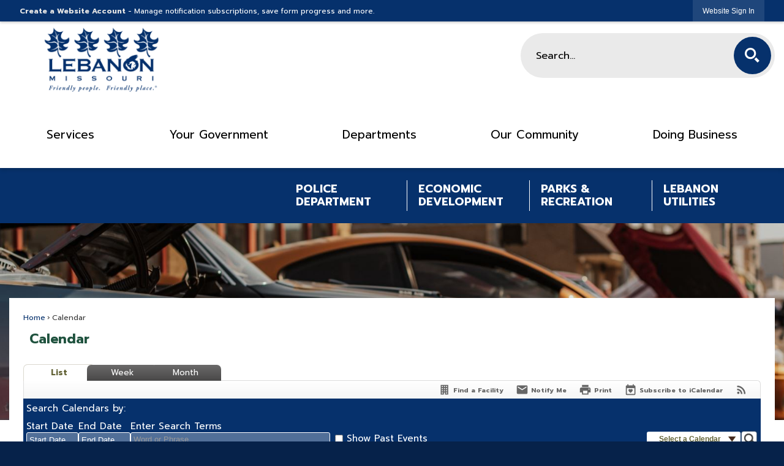

--- FILE ---
content_type: text/html; charset=utf-8
request_url: https://lebanonmissouri.org/calendar.aspx?view=list&year=2023&month=3&day=20
body_size: 36568
content:

<!DOCTYPE html>
<html lang="en">
<head>

	<meta http-equiv="Content-type" content="text/html; charset=UTF-8" />
<!-- Google Tag Manager for GA4 -->
				<script>(function(w,d,s,l,i){w.GAMeasurementID='G-QXN6TVLKSK';w[l]=w[l]||[];w[l].push({'gtm.start':
				new Date().getTime(),event:'gtm.js'});var f=d.getElementsByTagName(s)[0],
				j=d.createElement(s),dl=l!='dataLayer'?'&l='+l:'';j.async=true;j.src=
				'https://www.googletagmanager.com/gtm.js?id='+i+dl;f.parentNode.insertBefore(j,f);
				})(window,document,'script','cpDataLayerGA4','GTM-K73C5PS');</script>
				<!-- End Google Tag Manager for GA4 -->
				<script type='text/javascript'>
					var enableTelemetry = 'false'
					var aiConfig = {
					instrumentationKey: '1cde048e-3185-4906-aa46-c92a7312b60f'						
					}
					var appInsights = window.appInsights || function (a) { function b(a) { c[a] = function () { var b = arguments; c.queue.push(function () { c[a].apply(c, b) }) } } var c = { config: a }, d = document, e = window; setTimeout(function () { var b = d.createElement('script'); b.src = a.url || 'https://js.monitor.azure.com/scripts/a/ai.0.js', d.getElementsByTagName('script')[0].parentNode.appendChild(b) }); try { c.cookie = d.cookie } catch (a) { } c.queue = []; for (var f = ['Event', 'Exception', 'Metric', 'PageView', 'Trace', 'Dependency']; f.length;)b('track' + f.pop()); if (b('setAuthenticatedUserContext'), b('clearAuthenticatedUserContext'), b('startTrackEvent'), b('stopTrackEvent'), b('startTrackPage'), b('stopTrackPage'), b('flush'), !a.disableExceptionTracking) { f = 'onerror', b('_' + f); var g = e[f]; e[f] = function (a, b, d, e, h) { var i = g && g(a, b, d, e, h); return !0 !== i && c['_' + f](a, b, d, e, h), i } } return c }(aiConfig);
					window.appInsights = appInsights, appInsights.queue && 0 === appInsights.queue.length;
					// Add telemetry initializer
					appInsights.queue.push(function() {
						appInsights.context.addTelemetryInitializer(function(envelope) {
							var telemetryItem = envelope.data.baseData;
							// To check the telemetry item’s type:
							if (!false)
							{
								//If the telemetry is not enabled, we still want to capture Google map custom event, so only allow that
								if (envelope.name.indexOf('.Event') == -1)
									return false;
							}
						});
					});						
					appInsights.trackPageView();
				</script>
	<script>
		function populateAntiForgery(token) {
			var input = document.createElement("input");
			input.name = "__RequestVerificationToken";
			input.type = "hidden";
			input.value = token;
			var absPat = /^https?:\/\/|^\/\//i;
			var forms = document.getElementsByTagName("form");
			for (var i = 0; i < forms.length; i++) {
				if (forms[i].method == "post" &&
					!forms[i].querySelector('[name="__RequestVerificationToken"]') &&
					!absPat.test(forms[i].getAttribute("action"))) {
					forms[i].appendChild(input.cloneNode());
				}
			}
		}

		function getAntiForgeryToken(callback, error) {
			var xhr = new XMLHttpRequest();
			xhr.open("GET", "/antiforgery");
			xhr.addEventListener("load", function() {
				try {
					if (this.status !== 200) {
						throw Error("Invalid status. Could not retrieve antiforgery token.");
		}
					var obj = JSON.parse(this.responseText);
					callback(obj.token);
				} catch (e) {
					typeof error === "function" && error(e);
				}
			});
			xhr.send();
		}

		getAntiForgeryToken(function(token) {
			if (document.readyState === "complete"
				|| document.readyState === "loaded" 
				|| document.readyState === "interactive") {
				populateAntiForgery(token);
				return;
			}
			document.addEventListener("DOMContentLoaded", function() {
				populateAntiForgery(token);
			}, false);
		}, console.error);
			</script>
			

	<script type="text/javascript">
		window.departmentHeader = {};
		window.pageSectionTracker = {};
		window.isResponsiveEnabled = true;
		window.isRemoveSetHeights= false;
		if (window.isRemoveSetHeights) {
			document.documentElement.className += ' removeSetHeights';
		}
		window.mainMenuMediaQuery = 'screen and (max-width: 40em)';
		window.isMobileBrowserIncludingTablets = false;
		window.fixedResponsiveMenu = false;
		window.fullWidthResponsiveMenu = false;
		window.responsiveMenuHeight = '';
		window.responsiveMenuFontSize = '';
		(function () {
			window.setSizeCookie = function () {
				document.cookie = "dpi=" + window.devicePixelRatio + "; path=/";
				document.cookie = "viewportWidth=" + window.innerWidth + "; path=/";
				document.cookie = "viewportHeight=" + window.innerHeight + "; path=/";
				if (screen && screen.width && screen.height) {
					document.cookie = "screenWidth=" + screen.width + "; path=/";
					document.cookie = "screenHeight=" + screen.height + "; path=/";
				}
				document.cookie = "responsiveGhost=1; path=/";
			};

			setSizeCookie();
		}());
	</script>
		<meta name="viewport" content="width=device-width, initial-scale=1">
	<meta name="facebook-domain-verification" content="zvsivhpj3giaw3v6uailfkn5wx807w" />
<meta name="facebook-domain-verification" content="t10w10mj52otg5fl8kgusd3o2v7grh" />
<script async src="https://docaccess.com/docbox.js"></script>
	
	<meta name="apple-itunes-app" content="app-id=1175505660" />
<link rel="manifest" href="/manifest/client">

	<meta name="theme-color" content="#06316c">
	<link rel="icon" href="/images/favicon.ico" type="image/x-icon" />
	<link rel="shortcut icon" href="/images/favicon.ico" type="image/x-icon" />
		<title>Calendar • City of Lebanon • CivicEngage</title>

			<script src="/Assets/Scripts/jQuery/jquery-2.2.4.min.js"></script>
	<script src="/Assets/Scripts/jQuery/jQuery-migrate-1.4.1.js" type="text/javascript"></script>
	

	<!--[if IE 6]><script language="JavaScript" type="text/javascript"> var isie6 = true; </script><![endif]-->
	<!--[if IE 7]><script language="JavaScript" type="text/javascript"> var isie7 = true; </script><![endif]-->
	<!--[if IE 8]><script language="JavaScript" type="text/javascript"> var isie8 = true; </script><![endif]-->
	<!--[if IE 9]><script language="JavaScript" type="text/javascript"> var isie8 = true; </script><![endif]-->
	<script type="text/javascript"><!--
	var intCountryCode = 840;
	var externalSiteDialogHeight = '350px';
	var order = '';
//--></script>
	
	<link href="/-1465647691.css" rel="stylesheet" type="text/css" />	<link href="/-1835258633.css" rel="stylesheet" type="text/css" />

	<link rel="stylesheet" type="text/css" href="/Assets/Styles/Print.css" media="print">
	<script type="text/javascript">
		window.Pages = window.Pages || {};
		// FrontEnd RWD initialization
		window.Pages.rwdReady = $.Deferred();
		window.Pages.toolBarDeferred = $.Deferred();
		window.Pages.rwdSetupComplete = $.Deferred();
		window.Pages.megaMenuLoaded = $.Deferred();
		window.Pages.angularToolbarComplete = $.Deferred();
		window.Pages.frontEndToolbarComplete = $.Deferred();
	</script>
	

	<meta http-equiv="Content-Type" content="text/html; charset=UTF-8">
		
	
	<link rel="stylesheet" href="/App_Themes/CP/nmenu.css" type="text/css">

    
	<!-- Dynamic Header Scripts -->
	
	<!--Reference Stylesheet-->
	
    
		<!--Dynamic Header Styles-->
	<style type="text/css">
	
	</style>
	
	
	

<script src="/-1992112027.js" type="text/javascript"></script>

	<script src="/-28722462.js" type="text/javascript"></script>
	
	

	<!--[if lte IE 8]><link rel="stylesheet" type="text/css" href="/App_Themes/ie8.css"><![endif]-->
	<!--[if lte IE 7]><link rel="stylesheet" type="text/css" href="/App_Themes/ie7.css"><![endif]-->
	<!--[if lte IE 6]><link rel="stylesheet" type="text/css" href="/App_Themes/ie6.css"><![endif]-->
	<!--[if lt IE 9]><script type="text/javascript" src="/Scripts/html5.js"></script><![endif]-->

	<script type="text/javascript">
		setEditorVariables(false, 840);
		function getPrintPreviewType() { return 0; } function printPreview() {pPreview(getPrintPreviewType()); }
	</script>
	<script src="/Assets/Scripts/AlpineJS/3.14.1/alpine.min.js" type="text/javascript" defer="defer"></script>
</head>
<body class="wide " >

    <script>jQuery(document).click(function (event) {
	var target = jQuery(event.target);
	if (target.attr('src') && target.parents('.image').length && target.parents('.widget').length) {
		var text = target.attr('title');
		
		if (!text.length) {
			text = "N/A";
		}
		ga('send',
			{
				hitType: 'event',
				eventCategory: 'Image',
				eventAction: 'Image - ' + text,
				eventLabel: window.location.href
			});
	}
	if (target.is('button') || target.hasClass('button') || target.parents().hasClass('button')) {
		var text = "";
		if (target.parents('.button')[0]) {
			text = target.parents('.button').first().text();
		} else if (target.text().length) {
			text = target.text();
		} else if (target.attr('title').length) {
			text = target.attr('title');
		}
		if (!text.length) {
			text = "N/A";
		}
		ga('send',
			{
				hitType: 'event',
				eventCategory: 'Button',
				eventAction: 'Button - ' + text,
				eventLabel: window.location.href
			});
	}
	if (target.parents('.widgetCustomHtml').length) {
		ga('send',
			{
				hitType: 'event',
				eventCategory: 'Custom Html',
				eventAction: 'Custom Html Clicked',
				eventLabel: window.location.href
			});
	}
	if (target.parents('.editor').length) {
		ga('send',
			{
				hitType: 'event',
				eventCategory: 'Editor',
				eventAction: 'Editor Link Clicked',
				eventLabel: window.location.href
			});
	}
	if (target.parents('.GraphicLinks').length) {
		var text = "";
		var targetGraphicLink = target;
		if (target.hasClass('widgetGraphicLinksLink')) {
			targetGraphicLink = jQuery(target.children()[0]);
		}
		if (targetGraphicLink.hasClass('text')) {
			text = targetGraphicLink.text();
		} else if (targetGraphicLink.attr('src').length) {
			if (targetGraphicLink.attr('alt').length) {
				text = targetGraphicLink.attr('alt');
			} else {
				text = targetGraphicLink.attr('src');
			}
		} else {
			text = "N/A";
		}
		ga('send',
			{
				hitType: 'event',
				eventCategory: 'Graphic Links',
				eventAction: 'Graphic Link - ' + text,
				eventLabel: window.location.href
			});
	}
	if (target.parents('.InfoAdvanced').length) {
		ga('send',
			{
				hitType: 'event',
				eventCategory: 'Info Advanced',
				eventAction: 'Info Advanced Clicked',
				eventLabel: window.location.href
			});
	}
	if (target.parents('.list').length) {
		ga('send',
			{
				hitType: 'event',
				eventCategory: 'List',
				eventAction: 'List Clicked',
				eventLabel: window.location.href
			});
	}
	if (target.parents('.megaMenuItem').length || target.parents('.topMenuItem').length) {
		var megaMenuText = jQuery('.topMenuItem.mouseover').find('span').text();
		var breadCrumbs = [];
		jQuery('.breadCrumbs > li').each(function () {
			 breadCrumbs.push(this.textContent);
		});
		var pageTitle = breadCrumbs.join('>');
		var subTitleText = target.parents('.megaMenuItem').children('.widgetTitle').children().text();
		var text = "";
		if (pageTitle) {
			text += pageTitle + " | ";
		} else {
			text += document.title + ' - ';
		}
		if (target.text() == "" && megaMenuText == "") {
			text += "N/A";
		} else if (target.text().length && megaMenuText.length) {
			if (megaMenuText == target.text()) {
				text += megaMenuText;
			} else {
				text += megaMenuText + " - " + subTitleText + " - " + target.text();
			}
		} else if (target.text() == "") {
			text += megaMenuText;
		} else {
			text += target.text();
		}
		if (!text.length) {
			text = "N/A";
		}
		ga('send',
			{
				hitType: 'event',
				eventCategory: 'Mega Menu',
				eventAction: 'Mega Menu : ' + text,
				eventLabel: window.location.href
			});
	}
	if (target.parents('.widgetNewsFlash').length && target.parents('.widgetItem').length) {
		var text = jQuery(target.parents('.widgetItem')[0]).find('.widgetTitle').children().text();
		if (!text.length) {
			text = "N/A";
		}
		ga('send',
			{
				hitType: 'event',
				eventCategory: 'News Flash',
				eventAction: 'News Flash - ' + text,
				eventLabel: window.location.href
			});
	}
	if (target.hasClass('widgetQuickLinksLink') || target.find('.widgetQuickLinksLink').length) {
		var text = target.text();
		if (!text.length) {
			text = "N/A";
		}
		ga('send',
			{
				hitType: 'event',
				eventCategory: 'Quick Links',
				eventAction: 'Quick Links - ' + text,
				eventLabel: window.location.href
			});
	}
	if (target.attr('src') && target.parents('.cpSlideshow').length) {
		var text = target.attr('title');
		if (!text.length) {
			text = "N/A";
		}
		ga('send',
			{
				hitType: 'event',
				eventCategory: 'Slideshow',
				eventAction: 'Slideshow - ' + text,
				eventLabel: window.location.href
			});
	}
	if (target.parents('.widgetText').length) {
		ga('send',
			{
				hitType: 'event',
				eventCategory: 'Text',
				eventAction: 'Text Link Clicked',
				eventLabel: window.location.href
			});
	}
});</script>

    <div id="fb-root"></div>
<div id=skipToContentLinks>
<a href="#contentarea" target="_self" class="skipToContentLink">Skip to Main Content</a>
</div>
    <form id="frmReferenceFormForTelerikEditorDialogs"></form>

        <input type="hidden" id="GoogleMapsKey" value="AIzaSyDWUuE-ifkbhxblF920N8MjpBdTg1Wt784" />



    <input type="hidden" id="cpcDomain" value="https://cp-civicplusuniversity2.civicplus.com">
    <input type="hidden" id="hdnStructureID" value="7" />
    <input type="hidden" id="hdnContentCollectionID" value="ddc0955a-374b-4841-b4bf-5d325a3ea0d3" />
    <input type="hidden" id="hdnWorkingCopyID" value="00000000-0000-0000-0000-000000000000" />
    <input type="hidden" id="hdnThemeID" value="10" />
    <input type="hidden" id="pageIsFrontEnd" value="true" />
    <input type="hidden" id="pageModuleID" value="58" />
    <input type="hidden" id="pagePageID" />

        <input type="hidden" id="hdnModuleID" value="58" />
    <div id="stickyPlaceholder"></div>
    <div id="outer-wrap" class="outer-wrap">
        <div id="inner-wrap" class="inner-wrap">
                <div id="divToolbars" class="cpToolbars newCP mui-fixed" style="">
                    



<!-- Begin Signed Out Bar -->
<div class="cpToolbar user public">
    <div class="inner selfClear">
        <p class="dropdown"><a href="/MyAccount/ProfileCreate" role="link" class="myConnections" id="signedOutToolbarCreateProfileButton">Create a Website Account</a> <span class="welcomeMessage">- Manage notification subscriptions, save form progress and more. &nbsp;&nbsp;</span></p>
        <ul class="nav secondary">
	        <li><a href="/MyAccount" role="link" class="button" id="loggedOutToolbarSignInButton"><span>Website Sign In</span></a></li>
        </ul>
    </div>
</div>
<script>
    $(document).ready(function () {
        $('#signedOutToolbarCreateProfileButton').keypress(function (e) { if (e.which === 0) return; $(this).click(); });
        $('#signedOutToolbarCreateProfileButton').click(function (event) {
        	event.preventDefault();
        	window.location.href = '/MyAccount/ProfileCreate?from=url&url=/&dn=' + window.location.origin;
        });

			
				$('#loggedOutToolbarSignInButton').click(function (event) {
					event.preventDefault();
					window.location.href = '/MyAccount/?from=url&url=' + encodeURIComponent(window.location.href.replace(window.location.origin, '')) + '&dn=' + window.location.host;
				});
			

		if ('False' == 'True') {
            $('#loggedOutToolbarSignInButton').hide();
		}
    })
</script>
<!-- End Signed Out Bar -->

                </div>
            <div id="bodyWrapper">
                <div id="mainNavHolderMobile" class="mainNavHolderMobile"></div>
                
<div data-cpRole="structuralContainer" id="bodyContainerTS">
<!-- Header Container --><header data-cpRole="structuralContainer" id="headerContainerTS" class="fixedTopTS">
<div class="siteWrap"><div data-cpRole="banner" id="bannerLogoTS" class="bannerLogoTS empty">




				<a id="bannerLogoTS-17" style="			display: block; text-align: center;
" class="bannerObject" href="/" target="_self"><img alt="Lebanon Missouri. Friendly people. Friendly place. " class="bannerObject" height="121" src="/ImageRepository/Document?documentID=37088" width="194" /></a>
</div><div data-cpRole="contentContainer" id="searchTS">	<div id="cc1fd25140-a7b9-4d1b-b141-7c19eb041441" data-containerid="1fd25140-a7b9-4d1b-b141-7c19eb041441" class="pageContent cpGrid cpGrid24 isLockedContainer showInMobile">
				                

		<div class="row outer wide"><!--
--><div class="outer col col24 first last" style="" data-widgetcontainerid="d319695b-880e-4580-82cf-79da34da9e6d">				
	<div class="row nest first last wide">
	
	<div class="inner col col24 first last ida33f0a29-804b-4848-be99-31bcd9e76526" style="" data-widgetcontainerid="a33f0a29-804b-4848-be99-31bcd9e76526">	
<div data-widget-id="6becfa7b-0b15-4730-bd45-4e26c51be543" data-widget-controller-path="/Layout/WidgetSearch">
	
	<script defer type="text/javascript" src="/Common/Controls/jquery-ui-1.14.1/jquery-ui.min.js"></script>
	<script defer src="/Areas/Layout/Assets/Scripts/Search.js" type="text/javascript"></script>
	<script defer type="text/javascript">

		$(document).ready(function () {
			try {
				$(".widgetSearchButton.widgetSearchButton6becfa7b-0b15-4730-bd45-4e26c51be543").click(function (e) {
				e.preventDefault();
					if (false||$("#ysnSearchOnlyDept6becfa7b-0b15-4730-bd45-4e26c51be543").is(':checked'))
					{
						doWidgetSearch($(this).siblings(".widgetSearchBox").val(), Number(0));
					}
					else {
						doWidgetSearch($(this).siblings(".widgetSearchBox").val(), 0);
					}
			});
			$("#searchField6becfa7b-0b15-4730-bd45-4e26c51be543").keypress(function (e) {
				if (window.clipboardData) {
					if (e.keyCode === 13) {
						if ($("#ysnSearchOnlyDept6becfa7b-0b15-4730-bd45-4e26c51be543").is(':checked') || false) {
								doWidgetSearch($(this).val(), Number(0));
							} else {
								doWidgetSearch($(this).val(), 0);
							}
						return false;
					}
				} else {
					if (e.which === 13) {
						if ($("#ysnSearchOnlyDept6becfa7b-0b15-4730-bd45-4e26c51be543").is(':checked') || false) {
								doWidgetSearch($(this).val(), Number(0));
							} else {
								doWidgetSearch($(this).val(), 0);
							}
						return false;
					}
				}
				return true;
			});

				if (true) {
					var currentRequest = null;
					var $searchField = $("#searchField6becfa7b-0b15-4730-bd45-4e26c51be543").autocomplete({
						source: function (request, response) {
							currentRequest = $.ajax({
								url: '/Search/AutoComplete' + ($("#ysnSearchOnlyDept6becfa7b-0b15-4730-bd45-4e26c51be543").is(':checked') || false? '?departmentId=0' : ''),
								dataType: "json",
								timeout: 10000,
								beforeSend: function () {
									if (currentRequest != null) {
										currentRequest.abort();
									}
								},
								data:
								{
									term: request.term,
								},
								success: function (data) {
									response(data);
									$('.autoCompleteError').remove();
								},
								error: function (xmlhttprequest, textstatus, message) {
									if (textstatus === "timeout") {
										if ($("#searchField6becfa7b-0b15-4730-bd45-4e26c51be543").siblings('.autoCompleteError').length == 0)
											$('<span class="autoCompleteError"><p class="alert error">Search autocomplete is currently not responding. Please try again later.</p></span>').insertAfter($("#searchField6becfa7b-0b15-4730-bd45-4e26c51be543"));
									}
								}
							});
						},
						html: true,
						delay: 500,
						select: function (event, ui) {
							$(this).val(ui.item.value);
							$(this).next().click();
						}
					});

					$searchField.data("ui-autocomplete")._renderItem = function (ul, item) {
						return $("<li class=\"itemList\"></li>")
							.data("ui-autocomplete-item", item)
							.append("<a>" + item.label + "</a>")
							.appendTo(ul);
					};
}
}
			catch(e) {} //we're going to eat this error. Autocomplete won't work but we dont wan't to break anything else on the page.
		});
	</script>

	<section id="widgetPreviewSearch" class="widget widgetSearch skin10 widgetOptionSet37" style="display: block;" aria-label="Search">
				<!-- For the button right and inside -->
		<div class="widgetBody buttonRightInside">
			<input class="widgetSearchBox widgetSearchBox6becfa7b-0b15-4730-bd45-4e26c51be543" cp5ph="true" id="searchField6becfa7b-0b15-4730-bd45-4e26c51be543" name="searchField" onchange="searchBtnApplyQuery();" placeholder="Search..." title="Search..." type="text" value="" />
						<a href="/Search/Results" id="btnSearchIcon" class="widgetSearchButton widgetSearchButton6becfa7b-0b15-4730-bd45-4e26c51be543" role="button"><img alt="Go to Site Search" class="imageHover" data-hover="/ImageRepository/Document?documentID=35485" data-image="/ImageRepository/Document?documentID=35486" src="/ImageRepository/Document?documentID=35486" /></a>

			<label class="searchLabel" for="searchField6becfa7b-0b15-4730-bd45-4e26c51be543">Search</label>
		</div>

	</section>


<style scoped>
	  
		.widgetSearch ::-webkit-input-placeholder {
		color: #000000;
	  }
		.widgetSearch :-moz-placeholder { /* Firefox 18- */
	   color: #000000;
	}
		.widgetSearch ::-moz-placeholder {  /* Firefox 19+ */
	   color: #000000;
	}
	.widgetSearch :-ms-input-placeholder {
	   color: #000000;
	}
	

	.widgetSearch .widgetBody .widgetSearchBox6becfa7b-0b15-4730-bd45-4e26c51be543
	{
		color: #000000;
		border: 0; background: #EAEAEA; border-radius: 37px; height: 73px; font-family: Prompt;  font-size: 1.1em; padding: 0 85px 0 25px;
	}
	.widgetSearch .widgetBody .widgetSearchButton6becfa7b-0b15-4730-bd45-4e26c51be543
	{
		margin: 6px 6px 0 0;
	}
	.widgetSearch .widgetSearch-onlyDept6becfa7b-0b15-4730-bd45-4e26c51be543
	{
		display: inline-block;
		color: #333;
		
		
		 padding-top: 10px;
	}
	#ysnSearchOnlyDept6becfa7b-0b15-4730-bd45-4e26c51be543
	{
		position: relative;
		top: .125em;
	}

</style>

<link rel="stylesheet" href="/Common/Controls/jquery-ui-1.14.1/jquery-ui.min.css">
<link rel="stylesheet" href="/Common/Controls/jquery-ui-1.14.1/jquery-ui.theme.min.css">



<script type="text/javascript">
	//Updates search icons href to have the correct queryString
	function searchBtnApplyQuery() {
		document.getElementById("btnSearchIcon").href = "/Search?searchPhrase=" + document.getElementById("searchField6becfa7b-0b15-4730-bd45-4e26c51be543").value;
	}
	</script>

</div>
	</div> <!-- inner column -->

	</div> <!-- inner row -->

			</div><!-- outer column --><!--		--></div> <!-- outer row -->


	</div>
</div><nav data-cpRole="nav" id="mainNav" class="siteNav mainNav" role="navigation">
<ol id="mainNavMenu" data-parent="1" class="rootNavMenu" role="menu"><!--
--><li id="MainItem66" class="topMenuItem" role="none" data-pageid="66" data-displaymegamenu="True"><!--
			--><!--
			--> <a role = "menuitem" aria-haspopup=true aria-expanded='false' id = "mainNavServices" class="navMainItem mainNavItem mainNavItem1" href="/66/Services" target = "_self" >   Services </a>			<!--
			--><!--
			--></li><!----><li id="MainItem512" class="topMenuItem" role="none" data-pageid="512" data-displaymegamenu="True"><!--
			--><!--
			--> <a role = "menuitem" aria-haspopup=true aria-expanded='false' id = "mainNavYourGovernment" class="navMainItem mainNavItem mainNavItem2" href="/512/Your-Government" target = "_self" >   Your Government </a>			<!--
			--><!--
			--></li><!----><li id="MainItem27" class="topMenuItem" role="none" data-pageid="27" data-displaymegamenu="True"><!--
			--><!--
			--> <a role = "menuitem" aria-haspopup=true aria-expanded='false' id = "mainNavDepartments" class="navMainItem mainNavItem mainNavItem3" href="/27/Departments" target = "_self" >   Departments </a>			<!--
			--><!--
			--></li><!----><li id="MainItem885" class="topMenuItem" role="none" data-pageid="885" data-displaymegamenu="True"><!--
			--><!--
			--> <a role = "menuitem" aria-haspopup=true aria-expanded='false' id = "mainNavOurCommunity" class="navMainItem mainNavItem mainNavItem4" href="/885/Our-Community" target = "_self" >   Our Community </a>			<!--
			--><!--
			--></li><!----><li id="MainItem250" class="topMenuItem" role="none" data-pageid="250" data-displaymegamenu="True"><!--
			--><!--
			--> <a role = "menuitem" aria-haspopup=true aria-expanded='false' id = "mainNavDoingBusiness" class="navMainItem mainNavItem mainNavItem5" href="/250/Doing-Business" target = "_self" >   Doing Business </a>			<!--
			--><!--
			--></li><!---->
</ol>


	<script type="text/javascript">
		(function () {
			function setupMenu() {
				const menuID = 'mainNavMenu';
				const menuType = MAIN_MENU;

				//setup menu manager properties for main menu
				if (!menuManager.mobileMainNav && true)
					menuManager.adjustMainItemsWidth('#' + menuID);
				menuManager.isMainMenuEditable = false;
				menuManager.mainMenuMaxSubMenuLevels = 4;
				menuManager.setMOMMode(2, menuType);

				//Init main menu
				const setupDraggable = menuManager.isMainMenuEditable;
				const urlToGetHiddenMenus = '/Pages/MenuMain/HiddenMainSubMenus?pageID=1&moduleID=58&themeID=10&menuContainerID=mainNav';

				menuManager.setupMenu(menuID, 'mainNav', menuType, setupDraggable, urlToGetHiddenMenus);
				menuManager.mainMenuInit = true;
				menuManager.mainMenuTextResizer = false;
				if (1.00 > 0)
					menuManager.mainMenuTextResizerRatio = 1.00;
				if (window.isResponsiveEnabled)
					menuManager.mainMenuReady.resolve();

			}

			if (document.readyState === "complete"
				|| document.readyState === "loaded"
				|| document.readyState === "interactive") {
				setupMenu();
				return;
			}

			document.addEventListener("DOMContentLoaded", setupMenu);
		})();
	</script>


<aside data-cpRole="megaMenu" id="megaMenu" class="megaMenu" style="display: none;"><input type="hidden" id="megaMenuPopupDirection" value="0"><input type="hidden" id="megaMenuWidthReference" value="1"><aside role="menu" data-cpRole="contentContainer" id="mainNavMegaMenu66" class="contentTop mainNavMegaMenu megaMenuContainer pageID_66 hidden" data-orientation="horizontal">	<div id="cce67f7982-753c-4af4-81a4-ad8213e6a632" data-containerid="e67f7982-753c-4af4-81a4-ad8213e6a632" class="pageContent cpGrid cpGrid24 showInMobile">
				                



	</div>
</aside><aside role="menu" data-cpRole="contentContainer" id="mainNavMegaMenu512" class="contentTop mainNavMegaMenu megaMenuContainer pageID_512 hidden" data-orientation="horizontal">	<div id="cc7453695e-5214-4177-943c-7d6aa44a6450" data-containerid="7453695e-5214-4177-943c-7d6aa44a6450" class="pageContent cpGrid cpGrid24 showInMobile">
				                



	</div>
</aside><aside role="menu" data-cpRole="contentContainer" id="mainNavMegaMenu27" class="contentTop mainNavMegaMenu megaMenuContainer pageID_27 hidden" data-orientation="horizontal">	<div id="ccc3613b11-55cc-44ed-82c9-ec2d2b5f4d04" data-containerid="c3613b11-55cc-44ed-82c9-ec2d2b5f4d04" class="pageContent cpGrid cpGrid24 showInMobile">
				                



	</div>
</aside><aside role="menu" data-cpRole="contentContainer" id="mainNavMegaMenu885" class="contentTop mainNavMegaMenu megaMenuContainer pageID_885 hidden" data-orientation="horizontal">	<div id="cc579a4350-2dbf-4644-b387-491be150e4db" data-containerid="579a4350-2dbf-4644-b387-491be150e4db" class="pageContent cpGrid cpGrid24 showInMobile">
				                



	</div>
</aside><aside role="menu" data-cpRole="contentContainer" id="mainNavMegaMenu250" class="contentTop mainNavMegaMenu megaMenuContainer pageID_250 hidden" data-orientation="horizontal">	<div id="ccf44e91a9-bfa8-4c93-8345-1b7b8ff38451" data-containerid="f44e91a9-bfa8-4c93-8345-1b7b8ff38451" class="pageContent cpGrid cpGrid24 showInMobile">
				                



	</div>
</aside></aside></nav></div>
</header><!-- Links --><div data-cpRole="structuralContainer" id="bannerContainerTS" class="noOverflowTS">
<div data-cpRole="structuralContainer" id="linksContainerTS">
<div class="siteWrap"><div data-cpRole="contentContainer" id="linksTS">	<div id="cc9914060b-5983-42e3-ae8c-ae31185dbd0a" data-containerid="9914060b-5983-42e3-ae8c-ae31185dbd0a" class="pageContent cpGrid cpGrid24 isLockedContainer showInMobile">
				                

		<div class="row outer wide"><!--
--><div class="outer col col24 first last" style="" data-widgetcontainerid="464fb6b9-2d80-499e-ac36-586cdcdc67c3">				
	<div class="row nest first last wide">
	
	<div class="inner col col24 first last idc89e8687-0547-45bc-995d-bd4a62060ae9" style="" data-widgetcontainerid="c89e8687-0547-45bc-995d-bd4a62060ae9">	
	<div data-widget-id="bc000fff-67a7-4e72-a278-8e2307535e5b" data-widget-controller-path="/QuickLinks/Widget">





 


	<section id="widgetQuicklinkbc000fff-67a7-4e72-a278-8e2307535e5b" class="widget widgetQuickLinks skin15 widgetOptionSet29 narrow" data-modulewidgettype="quickLinks" data-elementqueryclasses='{"wide-narrow":"min-width:40em"}' data-elementquerymatch='matchMultiColumn' data-elementqueryunmatch='unmatchMultiColumn' aria-label="Quick Links">
			<header class="widgetHeader" id="quickLinksHeaderbc000fff-67a7-4e72-a278-8e2307535e5b">
		<div class="">
						</div>
	</header>
	<div class="widgetBody cpGrid cpGrid4 ">
        <div class="row  narrow">
				<div class="col col1 first ">
					<ol class="semanticList">

    <li style="position:relative" class="widgetItem QuickLinks">
        <a class="widgetDesc widgetQuickLinksLink" href="/268/Police-Department" target="_self" >Police Department</a>
        <div class="widgetMeta"></div>
    </li>
					</ol>
				</div>
				<div class="col col1  ">
					<ol class="semanticList">

    <li style="position:relative" class="widgetItem QuickLinks">
        <a class="widgetDesc widgetQuickLinksLink" href="/643/Economic-Development---2021" target="_self" >Economic Development</a>
        <div class="widgetMeta"></div>
    </li>
					</ol>
				</div>
				<div class="col col1  ">
					<ol class="semanticList">

    <li style="position:relative" class="widgetItem QuickLinks">
        <a class="widgetDesc widgetQuickLinksLink" href="/645/Parks-and-Recreation---2021" target="_self" >Parks & Recreation</a>
        <div class="widgetMeta"></div>
    </li>
					</ol>
				</div>
				<div class="col col1  last">
					<ol class="semanticList">

    <li style="position:relative" class="widgetItem QuickLinks">
        <a class="widgetDesc widgetQuickLinksLink" href="/255/Utilities" target="_self" >Lebanon Utilities</a>
        <div class="widgetMeta"></div>
    </li>
					</ol>
				</div>
		</div>
        
	</div>
	<div class="widgetFooter">
	</div>
	<div class="addItemModal hidden">
		<div class="url hidden">/QuickLinks.aspx</div>
	</div>

	</section>
</div>
	</div> <!-- inner column -->

	</div> <!-- inner row -->

			</div><!-- outer column --><!--		--></div> <!-- outer row -->


	</div>
</div></div>
</div><!-- Banner --><div data-cpRole="structuralContainer" id="bannerWrapTS" class="noOverflowTS">
<div data-cpRole="banner" id="banner1"><div data-cpRole="structuralContainer" id="bannerSizingTS">
<div data-cpRole="structuralContainer" id="bannerSearchTS">
<div class="siteWrap2"><div data-cpRole="contentContainer" id="welcomeTS">	<div id="cc9b5be99a-bcc0-4f2b-a770-c6df4557a56d" data-containerid="9b5be99a-bcc0-4f2b-a770-c6df4557a56d" class="pageContent cpGrid cpGrid24 showInMobile">
				                



	</div>
</div></div>
</div>
</div>




		<div id="banner1-16" style="display: none"></div>
			<script type="text/javascript">
				$(window).on("load", function () {
					$.when(window.Pages.rwdSetupComplete)
						.done(function () {
							renderBanner('banner1-16',
								'banner1',
								{"BannerOptionID":16,"ThemeID":10,"SlotName":"banner1","Name":"Default","IsDefault":true,"BannerMode":1,"SlideShowSlideTiming":"5","SlideshowTransition":0,"SlideShowTransitionTiming":"1","ImageScale":true,"ImageAlignment":1,"ImageScroll":true,"MuteSound":true,"VideoType":0,"Status":40,"SlideshowControlsPosition":0,"SlideshowControlsAlignment":0,"SlideshowBannerControlsColorScheme":0,"DisplayVideoPauseButton":false,"VideoPauseButtonAlignment":1,"VideoPauseButtonControlsAlignment":0,"VideoPauseButtonStyle":"#FFFFFF","VideoPauseButtonBackgroundStyle":"#000000","VideoPauseButtonAlignmentClass":"alignRight viewport","DisplaySlideshowPauseButton":true,"SlideshowControlsColor":"#FFFFFF","SlideshowControlsBackgroundColor":"#000000","SlideshowPauseButtonClass":"isHidden","BannerImages":[{"BannerImageID":84,"BannerOptionID":16,"FileName":"/ImageRepository/Document?documentID=35483","Height":399,"Width":2200,"StartingOn":null,"StoppingOn":null,"IsLink":false,"LinkAddress":null,"Sequence":1,"RecordStatus":0,"ModifiedBy":0,"ModifiedOn":"\/Date(-62135575200000)\/","AltText":null}],"BannerVideos":[],"RecordStatus":0,"ModifiedBy":0,"ModifiedOn":"\/Date(-62135575200000)\/"},
								{"BannerImageID":84,"BannerOptionID":16,"FileName":"/ImageRepository/Document?documentID=35483","Height":399,"Width":2200,"StartingOn":null,"StoppingOn":null,"IsLink":false,"LinkAddress":null,"Sequence":1,"RecordStatus":0,"ModifiedBy":0,"ModifiedOn":"\/Date(-62135575200000)\/","AltText":null},
								'/App_Themes/2021 - Simple/Images/',
								'<img alt="" class="bannerObject" src="/ImageRepository/Document?documentID=35483" />');
						});
				});
			</script>

</div>
</div>
</div><!-- Content container --><div data-cpRole="structuralContainer" id="mainContainerTS">
<div class="siteWrap2"><div data-cpRole="structuralContainer" id="mainWrapTS" class="mainWrap" role="main">
<div data-cpRole="structuralContainer" id="outerContentWrapTS" class="outerContentWrap">
<div data-cpRole="structuralContainer" id="contentWrapTS" class="contentWrap">
<div data-cpRole="breadCrumbs" id="breadCrumbs" class="breadCrumbContainer">		<ol class="semanticList breadCrumbs">
			<li><a class="breadCrumb" href="/">Home</a></li><li>Calendar</li>
		</ol>

	   
    
</div>
<div data-cpRole="mainContentContainer" id="moduleContent">

<div id="ctl00_ctl00_MainContent_BodyWrapper">
	
	<script type="text/javascript"><!--
	var isie6 = false, isie7 = false, isie6or7 = false;
	var intCountryCode = 840;

	function setUrlLength(editor) {
		//Toggle Image Context Menu Items
		setMenuItems(editor);
		//setContentBackgroundColor(editor);
		removeIEParagraphs(editor);
	}
	function setUrlLengthAndToolToggle(editor) {
		var minToolsGroups = 2; // Number of MinimumSetOfTools tools groups.
		
		// Hide the MinimumSetOfTools on load.
		var toolbar = editor.get_toolContainer(); // Get toolbar container.
		var toolgroups = toolbar.getElementsByTagName("UL"); // Get all toolgroups containers.
		
		for (var i = toolgroups.length - 1; i >= minToolsGroups; i--)			toolgroups[i].style.display = "none";
		
		if (editor.isIE) {
			var elem = editor.get_element();
			elem.style.height = "430px";
 			elem.style.minHeight = "430px";
		}
		
		// Toggle Image Context Menu Items.
		setMenuItems(editor);
		//setContentBackgroundColor(editor);
		removeIEParagraphs(editor);
	}
//--></script><!--[if IE 6]><script type="text/javascript">isie6 = true; isie6or7 = true;</script><![endif]-->
<!--[if IE 7]><script type="text/javascript">isie7 = true; isie6or7 = true;</script><![endif]-->

	

	<form name="aspnetForm" method="post" action="./calendar.aspx?view=list&amp;year=2023&amp;month=3&amp;day=20" id="aspnetForm" style="display:inline;" onsubmit="return headerValidationCallback();" enctype="multipart/form-data" autocomplete="off">
<div>
<input type="hidden" name="__EVENTTARGET" id="__EVENTTARGET" value="" />
<input type="hidden" name="__EVENTARGUMENT" id="__EVENTARGUMENT" value="" />
<input type="hidden" name="__VIEWSTATE" id="__VIEWSTATE" value="Vtfmv11CaSnfjVgEp/aAf67MZGCnyZbrWSB7pbqlhqNSOvKP7JbmgWnet1cdcoNC0txOHT8nrSVjhRs2TCtOC/o1m4X4H71zF3lBfD6xpkT3OghCOQYJEMvYAMhXnl+QR60Ubwv3EfxgO1gSUQotfXBwjlQZPL75k6E8XZC+/hHdkzUSkEH5nU8tdSJP3od2BB5Khw1KJQ1hFwBmvzU1xfSFeT6/1nIEHB/8ZqWCImS1cb6+jUR7483jqaNVVFKHcgSb3jHybkVnx601xfoliLkvmQQwdd0r5xDXK/5HCi8/6UF1MoL9KqvUga0i1I8d9HoERv3R5MKT/VMs0/Bpg/m6XSIK2ervBVeSTorg4UApc8j1tWwnO+rAk5HPkSReHdV6lJ94l98s3rfyyz1Q7LM+GAlKqLCU8m0lgs6se0ChWYsC4W17kxQ7QZ9XHNnwImnNNghxBEfO+qxtQg78bVjOZv4ieRDmo/mcZC1U/Q+MlSRX/HsUTi5qWYNrpjjpUK45x2xM9rjHi6tKM36ff3GycdZOGegbz7Q1ufpyWQ8GOwA6AoUoJ43C7b+pQeRR0uWgtqwIaXj6IFk4y2+BN0ICrb28aP3hGJuo/+nbNPPoh7AuJFEQgRJkTE3WIpvnhRgBg37aHoxfzIbK/2DxynTmLRGA7/95s9G09mQfTwficL/eXTkdDaHMCkxGTfX5Q6B4+Fb9nnIz/ySWYo88g1v930odk3hfX0FGwy8mQezEhTSjHrb+fquugHAzpFW2+bjB9jf24wOvm6wdXrQKEXvxdFCfe/OFbnRsQn0jOknGAj/6ExHU9kF8A9SnlCk2HCm07LN7qUrd4poOj6HGeyA8n5dpsuSZ2xhdyCBkVxbFuwl6ZjUbCVyBjrZIpRg/lGdYwZsRSFM1l9DvCHK1y0SiZIl5zUxQRDFl+o/Qe6AQdr+DydR/MA0RRamqmdzn/oDWsekUyxQMNtgNT4BnLR2CMIjzt3Btzm5yZHUhJdj7hBcqtzTs6fNG5L6SYQNQVBVkS91b9ohSvUskCPYdjVlZdtiDiTplaQLdtRzbn/erG4cjivm8V6ItJ7iRKlZnybvJ5Y02Ag9nuk+o4768uiRDeW/DVeq2D8pFq8+kSdb7Q2Oim07IuHWz+8rxLgh7ywzphPCeEvLh9/xtBsQt8U2Mynm6P/eptL+EJm2HYwA8dSttOiiwnMoi0HFcS23WH1lDa/Kf1l4FxfTgv/Xx/ALu2wj5ttEp6cvDlMbbDw/5MO4YlBPMnL+zd/P4fLkhx5NOL+Bi+tm+yxvjzfoBvRhbnas22kDpBln9Whr4FBA78q9gem7MtGttDSo2itJdxaCQ5eDv7A0sc2jqmDCdntJlMpmS1yVo3T5FHvnyfFuxUrZKmnpuGaEF4/hakaIz5NiRoSO4ceoQb2rHnk/XpG+NE/MD2U+8ZEkiZ8z2bCNHkZOBuBEjFx61+f1NTDUeDrIJHL71bA/54+CGwV4qVRzHjZQNeFNCp+Pbi1qj+wTfwF8ycHDa0InhIYLlu/TxRSnkVJ1EOEb2VidwG1raPVlbBPeTkAVL4P309yZjEf/8GTY9LLFauYw1Jgx8tQtRTK/oYHXCyea/6Rxe9XsjRAF/34xjLh1lzApHl01E5XhR3vkYktRF2gIB3zXDrj5yhIo5yPoetdgvsj+np5zjZSjPtgqWjoC6K1zuuKuNXoM9/IpRkjeymFcByIt62WMnLIlKpeYRIy1sypNm5ytCSc9Qpcn9J61MAmGAi/Vteb3OyH1B6XXc2uiLG2Z8RcFWGyO29snUNeczn6VFlPfLupeHL1e9BPa3CnS77urCElXnd2TDWhDiz61JJ6isd8J07dy25LiC/fL8Jnhi6x/v8xMUbSnm859E6BdQGAGGJS55+Fd2OHrxKRmkfBFjfCFBx94syVDmWjFv6DCnt8ZAnvK5vWtkW6c9dM7dR8GjxMrbDMHXSg5USNs4NOQ/weA+OZQEeHnhfk4hEczcIKRQcqefdyjOrATA4/QnA1GfJ7sQG3m1Xlv5ZSUexrtYBi9tZOF4UnNtDKPZu2tj6m3LGs+cTXoDbEWlKvbs0sBtVFHdKifUFMKFrN70vo5vpD3VUrjrcatrQ1p0yF+stbreemC5zJRG8ZjablM7wKnuFbWVzkH4U/IzbY+ZnoKTzBorf+ZyOlsFUR1cYrvi4OpK8hyvVt/6R6sfAWLob1In7k2cBhdcEHPk0O7EbX2lhUjVU7MpEFOQYUblGMMQafKpx968f0yPrgk/M+LOgyHQgIAZZc3AzIRj+n4pJ4Peg7qvmtWh6nuCoE0qCr4KTAFybOu4GV11l471IkJ7IOQrsk9yBLhNlVrpwL0IYpUKqve+quXPz0h5Dndfenf+vDShHbl/hR3w5RtU9nSwPAoZKxkZWOVO+X/b+OAtRMxkU2dmK2nx7hyF2g+g4VVtXlZwt5YSX8umBc4VqxpD9VXKB1G3boU9jlsEUI6cWQjSIAY8vzMxeB1o83qohBKg5QpIM0dpl8QxghjlNGxH5olnhh1CvnD0J50lPUkhlJU14c6DlnTW8C/XVl5Vtwqrf7PfQLdCHy1YzKWx2u8GjJM0Q6WNKDR5g6wGebYF57y2/xLXisVGvoIwUt2nUVDV0r8BSV27f7nSZyddjsopDUx4jbQx1aMYNDV6QKd/j2MABdrDe3zJe/XOXk8aa7d1xOU9mBOK2R8hLVYfyoP9GRakidXYg1T2eqqoSnG9qFG661AEOU7Pf6R2IVjcLoFOP3FlFEp7jVv7UsgmgZzo5UxcNlFzFBZAsX2lR5pzyxuVT7MEBcOWara3cYurdw1xlHHeJjzmLQ4Uu4d1o07fj+MXgg+cIDvkz/Wyf8Fr1rfjUWj4RgHIU4rKpDebCaKkdBLRFMSo7LEKL1lrfvlR7cpgWqXElCX59ltnm2fMckUkZP1VzbRoyAIVIaXvgInu4b+yOczqRuq20Q+0ZdLPZJwCcKI=" />
</div>

<script type="text/javascript">
//<![CDATA[
var theForm = document.forms['aspnetForm'];
if (!theForm) {
    theForm = document.aspnetForm;
}
function __doPostBack(eventTarget, eventArgument) {
    if (!theForm.onsubmit || (theForm.onsubmit() != false)) {
        theForm.__EVENTTARGET.value = eventTarget;
        theForm.__EVENTARGUMENT.value = eventArgument;
        theForm.submit();
    }
}
//]]>
</script>


<script src="/WebResource.axd?d=pynGkmcFUV13He1Qd6_TZDLabodcikOjfaxGftwY9HZ4kdGjeaKe0dWaPQB1vgEd44eKAO0Ba1XMxE47-4twmw2&amp;t=638901361900000000" type="text/javascript"></script>


<script src="/ScriptResource.axd?d=[base64]" type="text/javascript"></script>
<div>

	<input type="hidden" name="__VIEWSTATEGENERATOR" id="__VIEWSTATEGENERATOR" value="B66867E1" />
</div>
		<!--for archiving purpose-->
		<input name="ysnNotifyMe" type="hidden">
		<input name="strPage" type="hidden">
		<input name="intArchMainCatID" type="hidden">
		<input name="intArchMainItemID" type="hidden">
		 <script type="text/javascript">
//<![CDATA[
Sys.WebForms.PageRequestManager._initialize('ctl00$ctl00$MainContent$scriptManager', 'aspnetForm', ['tctl00$ctl00$MainContent$ModuleContent$ctl00$featured','featured','tctl00$ctl00$MainContent$ModuleContent$ctl00$contentUpdatePanelListView','','tctl00$ctl00$MainContent$ModuleContent$ctl00$contentUpdatePanel',''], [], [], 90, 'ctl00$ctl00');
//]]>
</script>

		<script type="text/javascript">
			Sys.WebForms.PageRequestManager.getInstance().add_beginRequest(beginRequest);
			Sys.WebForms.PageRequestManager.getInstance().add_pageLoaded(pageLoaded);
		</script>
		
		<div id="modulecontent" name="modulecontent.aspx" style="padding-top: 0px;">
<div id="contentarea" ></div>

<script src="/Assets/Scripts/RssBehavior.js"></script>
<script src="/common/modules/Calendar/Calendar.js"></script>
<script src="/Scripts/jquery.urlToLink.min.js"></script>

<link href="/Common/Modules/Calendar/CalendarSite.css" rel="stylesheet" />


<link href="/141947727.css" rel="stylesheet" type="text/css" />
<link rel="stylesheet" type="text/css" href="/common/modules/Calendar/print.css" media="print">

<div id="CalendarContent" class="newCP moduleContentNew">
	<div class="printHeader">
		
	</div>
	
	
	
	<div id="featured">
	
			
		
</div>
	
	<div id="aboveContent" style="display: none;"></div>
	<div id="contentDiv" class="contentMain listView selfClear" style="margin-right:0px;">
		<div id="ctl00_ctl00_MainContent_ModuleContent_ctl00_contentUpdatePanelListView">
	
				<div id="ctl00_ctl00_MainContent_ModuleContent_ctl00_header" class="header" style="">
					  <div class="text">
	  <h1>
Calendar	  </h1>
  </div>

					<div id="subheader" class="nav">
						<nav aria-label="Calendar View">
							<ul class="tabs">
								<li id="ctl00_ctl00_MainContent_ModuleContent_ctl00_liListView" class="active">
									<a id="ctl00_ctl00_MainContent_ModuleContent_ctl00_lnkListView" onclick="changeView(&#39;list&#39;, &#39;20&#39;,&#39;3&#39;,&#39;2023&#39;,&#39;0&#39;); return false;" onkeypress="return this.onclick();" href="/"><span>List</span></a>
								</li>
								<li id="ctl00_ctl00_MainContent_ModuleContent_ctl00_liWeekView" class="">
									<a id="ctl00_ctl00_MainContent_ModuleContent_ctl00_lnkWeekView" onclick="changeView(&#39;week&#39;, &#39;20&#39;,&#39;3&#39;,&#39;2023&#39;,&#39;0&#39;); return false;" onkeypress="return this.onclick();" href="/"><span>Week</span></a>
								</li>
								<li id="ctl00_ctl00_MainContent_ModuleContent_ctl00_liMonthView" class="">
									<a id="ctl00_ctl00_MainContent_ModuleContent_ctl00_lnkMonthView" onclick="changeView(&#39;month&#39;, &#39;20&#39;,&#39;3&#39;,&#39;2023&#39;,&#39;0&#39;); return false;" onkeypress="return this.onclick();" href="/"><span>Month</span></a>
								</li>
							</ul>
						</nav>
						<nav aria-label="Miscellaneous Links">
							<ul class="misc">
								<li id="ctl00_ctl00_MainContent_ModuleContent_ctl00_liRSS"><a href="/rss.aspx#calendar" title="View RSS Feeds" aria-label="View RSS Feeds for Calendar">
									<svg aria-hidden="true"><use href="#iconRSS"></use></svg>
								</a></li>
								<li id="ctl00_ctl00_MainContent_ModuleContent_ctl00_liICal">
									<a id="ctl00_ctl00_MainContent_ModuleContent_ctl00_lnkiCal" aria-label="Subscribe To ICalendar" href="/iCalendar.aspx">
					  <svg aria-hidden="true"><use href="#iconSubscribeEvent"></use></svg>
										<span> Subscribe to iCalendar</span>
									</a>
								</li>
								<li>
									<a id="ctl00_ctl00_MainContent_ModuleContent_ctl00_lnkPrint" aria-label="Print" aria-hidden="true" onclick="printView(&#39;list&#39;); return false;" href="/">
										<svg aria-hidden="true"><use href="#iconPrint"></use></svg>
										<span> Print</span>
									</a>
								</li>
								
								<li id="ctl00_ctl00_MainContent_ModuleContent_ctl00_liNotifyMe">
									<a aria-label="Notify Me" href="/list.aspx?Mode=Subscribe#calendar">
					  <svg aria-hidden="true"><use href="#iconEmail"></use></svg>
										<span id="ctl00_ctl00_MainContent_ModuleContent_ctl00_lnkNotifyMe"> Notify Me</span></a>
								</li>
								
								<li>
									<a class="reserveFacility" href="/Facilities" aria-label="Find a Facility">
					  <svg aria-hidden="true"><use href="#iconFacility"></use></svg>
										<span> Find a Facility</span>
									</a>
								</li>
								
							</ul>
						</nav>
						<section aria-label="Calendar Module Search">
							<div class="search">
								<h2>Search Calendars by:</h2>
								<div class="inputs">
										<div class="calendarDateInput">
		<label class="calendarInputLabel" for="startDateFromAmsul">Start Date</label>		<span class="date">		<input  MaxLength="10" data-cp-datetimepicker='{"wrapInsideDiv": true}' Width="100%" title="Start Date" id="startDateFromAmsul" type="text" onkeydown="handleKeydown(event);"  placeholder="Start Date"  value="">
		</span>	</div>	<div class="calendarDateInput">		<label class="calendarInputLabel" for="endDateFromAmsul">End Date</label>		<span class="date">		<input  MaxLength="10" data-cp-datetimepicker='{"wrapInsideDiv": true}' Width="100%" title="End Date" id="endDateFromAmsul" type="text" onkeydown="handleKeydown(event);"  placeholder="End Date"  value="">
		</span>	</div>	<div class="calendarSearchInput">		<label class="calendarInputLabel" for="searchTerm">Enter Search Terms</label>		<input placeholder="Word or Phrase" onkeydown="handleKeydown(event);" title="Search Terms" id="searchTerm" type="text" ">
	</div>	<span class="showPastEvents"><input id="showPastEvents" class="pastEvents" type="checkbox"  onclick="checkShowPastEvents(this.checked)"/>
	<label id="showPastEventsLabel" for="showPastEvents" class="moduleContentNew pastEvents">Show Past Events</label></span>

									<a href="#" id="a_calendar" data-cp-toggle="dropdown" class="button" role="button" tabindex="0" aria-haspopup="true" aria-expanded="false" aria-controls="calendarSelectors"><span>Select a Calendar</span></a>
									<div id="calendarSelectors" class="calendarList" style="display: none;" aria-labelledby="a_calendar" tabindex="-1">
										<fieldset>
											<legend class="visuallyhidden">Select Calendar/Calendars to filter</legend>
											<ol>
    <li>
        <label for="allCalendars">
            <input type="checkbox" onkeypress="return this.onclick();" onclick="checkAllCalendars(this.checked);" title="All Calendars" id="allCalendars" checked>
            All Calendars
        </label>
    </li>
	<li>
  <label for="chkCalendarID_39">
		<input type="checkbox" onkeypress="return this.onclick();" onclick="boxChanged(this.checked);" id="chkCalendarID_39" name="chkCalendarID" title="CalendarID" value="39" checked="checked">
City of Lebanon Main Calendar
	  </label>
	</li>
<input type="hidden" name="RssBehavior.39" data-add-item-behavior="1" data-modify-item-behavior="1" />	<li>
  <label for="chkCalendarID_20">
		<input type="checkbox" onkeypress="return this.onclick();" onclick="boxChanged(this.checked);" id="chkCalendarID_20" name="chkCalendarID" title="CalendarID" value="20" checked="checked">
Parks & Recreation
	  </label>
	</li>
<input type="hidden" name="RssBehavior.20" data-add-item-behavior="1" data-modify-item-behavior="1" /></ol>
<script type="text/javascript">	numCheckable = 2;	numChecked = 2;	document.getElementById('allCalendars').checked = (numChecked == numCheckable);</script>
										</fieldset>
									</div>
									<label for="searchButton" class="visuallyHidden">Search</label>
									<input id="searchButton" type="image" onkeypress="this.onclick();" onclick="calendarSearch();" class="searchButton" alt="Search" title="Calendar Search" src="/Common/images/SearchButton.png">
								</div>
							</div>
						</section>
					</div>
				</div>
				<div class="list calendarViewList">
<div class="side">
	<div class="calendar">
	<h3 id="calendarSelectMonth" tabindex="0" data-cp-toggle="dropdown" aria-expanded="false" aria-haspopup="true" role="button" aria-controls="monthPopout">March</h3>
	<div id="monthPopout" class="miniPopout monthPopout" style="display:none;" role="listbox">
		<div class="miniPopoutTop">
			<div class="miniPopoutBtm">
				<ol role="none">
				<li role="none"><a role="option" aria-selected="false" href="#changeDateMonthDropDown" onkeypress="return this.onclick();" onclick="changeDate(2023,1, 'list','0', 'calendarSelectMonth');">January</a></li>
				<li role="none"><a role="option" aria-selected="false" href="#changeDateMonthDropDown" onkeypress="return this.onclick();" onclick="changeDate(2023,2, 'list','0', 'calendarSelectMonth');">February</a></li>
				<li role="none"><div role="option" aria-selected="true">March</div></li>
				<li role="none"><a role="option" aria-selected="false" href="#changeDateMonthDropDown" onkeypress="return this.onclick();" onclick="changeDate(2023,4, 'list','0', 'calendarSelectMonth');">April</a></li>
				<li role="none"><a role="option" aria-selected="false" href="#changeDateMonthDropDown" onkeypress="return this.onclick();" onclick="changeDate(2023,5, 'list','0', 'calendarSelectMonth');">May</a></li>
				<li role="none"><a role="option" aria-selected="false" href="#changeDateMonthDropDown" onkeypress="return this.onclick();" onclick="changeDate(2023,6, 'list','0', 'calendarSelectMonth');">June</a></li>
				<li role="none"><a role="option" aria-selected="false" href="#changeDateMonthDropDown" onkeypress="return this.onclick();" onclick="changeDate(2023,7, 'list','0', 'calendarSelectMonth');">July</a></li>
				<li role="none"><a role="option" aria-selected="false" href="#changeDateMonthDropDown" onkeypress="return this.onclick();" onclick="changeDate(2023,8, 'list','0', 'calendarSelectMonth');">August</a></li>
				<li role="none"><a role="option" aria-selected="false" href="#changeDateMonthDropDown" onkeypress="return this.onclick();" onclick="changeDate(2023,9, 'list','0', 'calendarSelectMonth');">September</a></li>
				<li role="none"><a role="option" aria-selected="false" href="#changeDateMonthDropDown" onkeypress="return this.onclick();" onclick="changeDate(2023,10, 'list','0', 'calendarSelectMonth');">October</a></li>
				<li role="none"><a role="option" aria-selected="false" href="#changeDateMonthDropDown" onkeypress="return this.onclick();" onclick="changeDate(2023,11, 'list','0', 'calendarSelectMonth');">November</a></li>
				<li role="none"><a role="option" aria-selected="false" href="#changeDateMonthDropDown" onkeypress="return this.onclick();" onclick="changeDate(2023,12, 'list','0', 'calendarSelectMonth');">December</a></li>
				</ol>
			</div>
		</div>
	</div>
	<a href="#prev" id="prevMonth" role="button"  aria-haspopup="false" onkeypress="return this.onclick();" onclick="changeDate(2023,2,'list','0', 'prevMonth'); return false;" class="prevMonth"><img  src="/Common/images/Calendar/MiniCalendarPrev.png" alt="Go to previous month"></a>
	<a href="#next" id="nextMonth" role="button" aria-haspopup="false" onkeypress="return this.onclick();" onclick="changeDate(2023,4,'list','0', 'nextMonth'); return false;" class="nextMonth"><img  src="/Common/images/Calendar/MiniCalendarNext.png" alt="Go to next month"></a>
	<h4 id="calendarSelectYear" tabindex="0" class="selectYear" data-cp-toggle="dropdown" aria-expanded="false" aria-haspopup="listbox" role="combobox" aria-controls="yearPopout">2023</h4>
	<div id="yearPopout" class="miniPopout yearPopout" style="display:none;" role="listbox">
		<div class="miniPopoutTop">
			<div class="miniPopoutBtm">
				<ol role="none">
					<li role="none"><a role="option" aria-selected="false" href="" onkeypress="return this.onclick();" onclick="changeDate(2021,3,'list','0', 'calendarSelectYear'); return false;">2021</a></li>
					<li role="none"><a role="option" aria-selected="false" href="" onkeypress="return this.onclick();" onclick="changeDate(2022,3,'list','0', 'calendarSelectYear'); return false;">2022</a></li>
					<li role="none"><div role="option" aria-selected="true">2023</div></li>
					<li role="none"><a role="option" aria-selected="false" href="" onkeypress="return this.onclick();" onclick="changeDate(2024,3,'list','0', 'calendarSelectYear'); return false;">2024</a></li>
					<li role="none"><a role="option" aria-selected="false" href="" onkeypress="return this.onclick();" onclick="changeDate(2025,3,'list','0', 'calendarSelectYear'); return false;">2025</a></li>
					<li role="none"><a role="option" aria-selected="false" href="" onkeypress="return this.onclick();" onclick="changeDate(2026,3,'list','0', 'calendarSelectYear'); return false;">2026</a></li>
					<li role="none"><a role="option" aria-selected="false" href="" onkeypress="return this.onclick();" onclick="changeDate(2027,3,'list','0', 'calendarSelectYear'); return false;">2027</a></li>
					<li role="none"><a role="option" aria-selected="false" href="" onkeypress="return this.onclick();" onclick="changeDate(2028,3,'list','0', 'calendarSelectYear'); return false;">2028</a></li>
					<li role="none"><a role="option" aria-selected="false" href="" onkeypress="return this.onclick();" onclick="changeDate(2029,3,'list','0', 'calendarSelectYear'); return false;">2029</a></li>
					<li role="none"><a role="option" aria-selected="false" href="" onkeypress="return this.onclick();" onclick="changeDate(2030,3,'list','0', 'calendarSelectYear'); return false;">2030</a></li>
				</ol>
			</div>
		</div>
	</div>
<!-- BEGIN CALENDAR DISPLAY ***** -->	<table summary="Calendar Display" role="grid" aria-labelledby="calendarSelectMonth">
		<thead role="rowgroup">
			<tr role="row">
				<th role="columnheader" scope="col"><abbr title="Sunday">Su</abbr></th>
				<th role="columnheader" scope="col"><abbr title="Monday">M</abbr></th>
				<th role="columnheader" scope="col"><abbr title="Tuesday">Tu</abbr></th>
				<th role="columnheader" scope="col"><abbr title="Wednesday">W</abbr></th>
				<th role="columnheader" scope="col"><abbr title="Thursday">Th</abbr></th>
				<th role="columnheader" scope="col"><abbr title="Friday">F</abbr></th>
				<th role="columnheader" scope="col"><abbr title="Saturday">Sa</abbr></th>
			</tr>
		</thead>
		<tbody role="rowgroup">
		<tr role="row">			<td role="gridcell" class="not" aria-colindex="1" aria-rowindex="1"><time datetime="2023-2-26">26</time></td>			<td role="gridcell" class="not" aria-colindex="2" aria-rowindex="1"><time datetime="2023-2-27">27</time></td>			<td role="gridcell" class="not" aria-colindex="3" aria-rowindex="1"><time datetime="2023-2-28">28</time></td>			<td role="gridcell" aria-colindex="4" aria-rowindex="1"><time datetime="2023-3-1">1</time></td>			<td role="gridcell" aria-colindex="5" aria-rowindex="1"><time datetime="2023-3-2">2</time></td>			<td role="gridcell" aria-colindex="6" aria-rowindex="1"><time datetime="2023-3-3">3</time></td>			<td role="gridcell" aria-colindex="7" aria-rowindex="1"><time datetime="2023-3-4">4</time></td>		</tr>		<tr role="row">			<td role="gridcell" aria-colindex="1" aria-rowindex="2"><time datetime="2023-3-5">5</time></td>			<td role="gridcell" aria-colindex="2" aria-rowindex="2"><time datetime="2023-3-6">6</time></td>			<td role="gridcell" aria-colindex="3" aria-rowindex="2"><time datetime="2023-3-7">7</time></td>			<td role="gridcell" aria-colindex="4" aria-rowindex="2"><time datetime="2023-3-8">8</time></td>			<td role="gridcell" aria-colindex="5" aria-rowindex="2"><time datetime="2023-3-9">9</time></td>			<td role="gridcell" aria-colindex="6" aria-rowindex="2"><time datetime="2023-3-10">10</time></td>			<td role="gridcell" aria-colindex="7" aria-rowindex="2"><time datetime="2023-3-11">11</time></td>		</tr>		<tr role="row">			<td role="gridcell" aria-colindex="1" aria-rowindex="3"><time datetime="2023-3-12">12</time></td>			<td role="gridcell" aria-colindex="2" aria-rowindex="3"><time datetime="2023-3-13">13</time></td>			<td role="gridcell" aria-colindex="3" aria-rowindex="3"><time datetime="2023-3-14">14</time></td>			<td role="gridcell" aria-colindex="4" aria-rowindex="3"><time datetime="2023-3-15">15</time></td>			<td role="gridcell" aria-colindex="5" aria-rowindex="3"><time datetime="2023-3-16">16</time></td>			<td role="gridcell" aria-colindex="6" aria-rowindex="3"><time datetime="2023-3-17">17</time></td>			<td role="gridcell" aria-colindex="7" aria-rowindex="3"><time datetime="2023-3-18">18</time></td>		</tr>		<tr role="row">			<td role="gridcell" aria-colindex="1" aria-rowindex="4"><time datetime="2023-3-19">19</time></td>			<td role="gridcell" aria-colindex="2" aria-rowindex="4"><time datetime="2023-3-20">20</time></span></td>			<td role="gridcell" aria-colindex="3" aria-rowindex="4"><time datetime="2023-3-21">21</time></td>			<td role="gridcell" aria-colindex="4" aria-rowindex="4"><time datetime="2023-3-22">22</time></td>			<td role="gridcell" aria-colindex="5" aria-rowindex="4"><time datetime="2023-3-23">23</time></td>			<td role="gridcell" aria-colindex="6" aria-rowindex="4"><time datetime="2023-3-24">24</time></td>			<td role="gridcell" aria-colindex="7" aria-rowindex="4"><time datetime="2023-3-25">25</time></td>		</tr>		<tr role="row">			<td role="gridcell" aria-colindex="1" aria-rowindex="5"><time datetime="2023-3-26">26</time></td>			<td role="gridcell" aria-colindex="2" aria-rowindex="5"><time datetime="2023-3-27">27</time></td>			<td role="gridcell" aria-colindex="3" aria-rowindex="5"><time datetime="2023-3-28">28</time></td>			<td role="gridcell" aria-colindex="4" aria-rowindex="5"><time datetime="2023-3-29">29</time></td>			<td role="gridcell" aria-colindex="5" aria-rowindex="5"><time datetime="2023-3-30">30</time></td>			<td role="gridcell" aria-colindex="6" aria-rowindex="5"><time datetime="2023-3-31">31</time></td>			<td role="gridcell" class="not" aria-colindex="7" aria-rowindex="5"><time datetime="2023-4-1">1</time></td>		</tr>		</tbody>
	</table>
<!-- END CALENDAR DISPLAY ***** -->	</div>
	</div>
	<div class="calendars">
	</div>
</div>

			
</div>
	</div>
	<div id="ctl00_ctl00_MainContent_ModuleContent_ctl00_contentUpdatePanel">
	
			
			
		
</div>

  <!-- SVG Icon -->
  <div style="display: none;">
	  <svg xmlns="http://www.w3.org/2000/svg" style="display:none;">
	  <symbol id="iconFacility" viewBox="0 0 24 24">
		<title>Facility</title>
		<path fill="currentColor" d="M5,3V21H11V17.5H13V21H19V3H5M7,5H9V7H7V5M11,5H13V7H11V5M15,5H17V7H15V5M7,9H9V11H7V9M11,9H13V11H11V9M15,9H17V11H15V9M7,13H9V15H7V13M11,13H13V15H11V13M15,13H17V15H15V13M7,17H9V19H7V17M15,17H17V19H15V17Z"></path>
	  </symbol>
	  <symbol id="iconSubmitEvent" viewBox="0 0 24 24">
		<title>Submit Event</title>
		<path fill="currentColor" d="M19,19H5V8H19M19,3H18V1H16V3H8V1H6V3H5C3.89,3 3,3.9 3,5V19A2,2 0 0,0 5,21H19A2,2 0 0,0 21,19V5A2,2 0 0,0 19,3M16.53,11.06L15.47,10L10.59,14.88L8.47,12.76L7.41,13.82L10.59,17L16.53,11.06Z"></path>
	  </symbol>
	  <symbol id="iconPrint" viewBox="0 0 24 24">
		<title>Print</title>
		<path fill="currentColor" d="M18,3H6V7H18M19,12A1,1 0 0,1 18,11A1,1 0 0,1 19,10A1,1 0 0,1 20,11A1,1 0 0,1 19,12M16,19H8V14H16M19,8H5A3,3 0 0,0 2,11V17H6V21H18V17H22V11A3,3 0 0,0 19,8Z"></path>
	  </symbol>
	  <symbol id="iconEmail" viewBox="0 0 24 24">
		<title>Email</title>
		<path fill="currentColor" d="M20,8L12,13L4,8V6L12,11L20,6M20,4H4C2.89,4 2,4.89 2,6V18A2,2 0 0,0 4,20H20A2,2 0 0,0 22,18V6C22,4.89 21.1,4 20,4Z"></path>
	  </symbol>
	  <symbol id="iconSubscribeEvent" viewBox="0 0 24 24">
		<title>Event Subscription</title>
		<path fill="currentColor" d="M19,20V9H5V20H19M16,2H18V4H19A2,2 0 0,1 21,6V20A2,2 0 0,1 19,22H5A2,2 0 0,1 3,20V6A2,2 0 0,1 5,4H6V2H8V4H16V2M12,18.17L11.42,17.64C9.36,15.77 8,14.54 8,13.03C8,11.8 8.97,10.83 10.2,10.83C10.9,10.83 11.56,11.15 12,11.66C12.44,11.15 13.1,10.83 13.8,10.83C15.03,10.83 16,11.8 16,13.03C16,14.54 14.64,15.77 12.58,17.64L12,18.17Z"></path>
	  </symbol>
	  <symbol id="iconRSS" viewBox="0 0 24 24">
		<title>View RSS Feeds</title>
		<path fill="currentColor" d="M6.18,15.64A2.18,2.18 0 0,1 8.36,17.82C8.36,19 7.38,20 6.18,20C5,20 4,19 4,17.82A2.18,2.18 0 0,1 6.18,15.64M4,4.44A15.56,15.56 0 0,1 19.56,20H16.73A12.73,12.73 0 0,0 4,7.27V4.44M4,10.1A9.9,9.9 0 0,1 13.9,20H11.07A7.07,7.07 0 0,0 4,12.93V10.1Z" ></path>
	  </symbol>
	  <symbol id="iconCalendar" viewBox="0 0 24 24">
		<title>Select on Calendar</title>
		<path fill="currentColor" d="M9,10H7V12H9V10M13,10H11V12H13V10M17,10H15V12H17V10M19,3H18V1H16V3H8V1H6V3H5C3.89,3 3,3.9 3,5V19A2,2 0 0,0 5,21H19A2,2 0 0,0 21,19V5A2,2 0 0,0 19,3M19,19H5V8H19V19Z"></path>
	  </symbol>
	  <symbol id="iconExpand" viewBox="0 0 24 24">
		<title>Expand</title>
		<path fill="currentColor" d="M12,18.17L8.83,15L7.42,16.41L12,21L16.59,16.41L15.17,15M12,5.83L15.17,9L16.58,7.59L12,3L7.41,7.59L8.83,9L12,5.83Z"></path>
	  </symbol>
	  <symbol id="iconCollapse" viewBox="0 0 24 24">
		<title>Collapse</title>
		<path fill="currentColor" d="M16.59,5.41L15.17,4L12,7.17L8.83,4L7.41,5.41L12,10M7.41,18.59L8.83,20L12,16.83L15.17,20L16.58,18.59L12,14L7.41,18.59Z" />
	  </symbol>
	  <symbol id="iconChevronPrev" viewBox="0 0 24 24">
		<title>Previous</title>
		<path fill="currentColor" d="M15.41,16.58L10.83,12L15.41,7.41L14,6L8,12L14,18L15.41,16.58Z" />
	  </symbol>
	  <symbol id="iconChevronNext" viewBox="0 0 24 24">
		<title>Next</title>
		<path fill="currentColor" d="M8.59,16.58L13.17,12L8.59,7.41L10,6L16,12L10,18L8.59,16.58Z" />
	  </symbol>
	  <symbol id="iconChevronDown" viewBox="0 0 24 24">
		<title>Down</title>
		<path fill="currentColor" d="M7.41,8.58L12,13.17L16.59,8.58L18,10L12,16L6,10L7.41,8.58Z" />
	  </symbol>
	  <symbol id="iconChevronUp" viewBox="0 0 24 24">
		<title>Up</title>
		<path fill="currentColor" d="M7.41,15.41L12,10.83L16.59,15.41L18,14L12,8L6,14L7.41,15.41Z" />
	  </symbol>
	  <symbol id="iconMap" viewBox="0 0 24 24">
		<title>Map</title>
		<path fill="currentColor" d="M15.5,12C18,12 20,14 20,16.5C20,17.38 19.75,18.21 19.31,18.9L22.39,22L21,23.39L17.88,20.32C17.19,20.75 16.37,21 15.5,21C13,21 11,19 11,16.5C11,14 13,12 15.5,12M15.5,14A2.5,2.5 0 0,0 13,16.5A2.5,2.5 0 0,0 15.5,19A2.5,2.5 0 0,0 18,16.5A2.5,2.5 0 0,0 15.5,14M14,6.11L8,4V15.89L9,16.24V16.5C9,17.14 9.09,17.76 9.26,18.34L8,17.9L2.66,19.97L2.5,20A0.5,0.5 0 0,1 2,19.5V4.38C2,4.15 2.15,3.97 2.36,3.9L8,2L14,4.1L19.34,2H19.5A0.5,0.5 0 0,1 20,2.5V11.81C18.83,10.69 17.25,10 15.5,10C15,10 14.5,10.06 14,10.17V6.11Z"></path>
	  </symbol>
	  <symbol id="iconShare" viewBox="0 0 24 24">
		<title>Share</title>
		<path fill="currentColor" d="M12 2C6.5 2 2 6.5 2 12S6.5 22 12 22 22 17.5 22 12 17.5 2 12 2M14 16V13C10.39 13 7.81 14.43 6 17C6.72 13.33 8.94 9.73 14 9V6L19 11L14 16Z" />
	  </symbol>
	  <symbol id="iconShowMore" viewBox="0 0 24 24">
		<title>Show more</title>
		 <path fill="currentColor" d="M15.5,12C18,12 20,14 20,16.5C20,17.38 19.75,18.21 19.31,18.9L22.39,22L21,23.39L17.88,20.32C17.19,20.75 16.37,21 15.5,21C13,21 11,19 11,16.5C11,14 13,12 15.5,12M15.5,14A2.5,2.5 0 0,0 13,16.5A2.5,2.5 0 0,0 15.5,19A2.5,2.5 0 0,0 18,16.5A2.5,2.5 0 0,0 15.5,14M19,8H5V19H9.5C9.81,19.75 10.26,20.42 10.81,21H5C3.89,21 3,20.1 3,19V5C3,3.89 3.89,3 5,3H6V1H8V3H16V1H18V3H19A2,2 0 0,1 21,5V13.03C20.5,12.22 19.8,11.54 19,11V8Z" />
	  </symbol>

	<svg>
  </div>
  <!-- SVG Icon -->

<!-- SVG Icon Agenda -->
  <div style="display: none;">
	  <svg xmlns="http://www.w3.org/2000/svg" style="display:none;">
	  <symbol id="iconAgenda" svg viewBox="0 0 24 24">
			<title>Agenda</title>
			<path fill="currentColor" d="M19,3H14.82C14.25,1.44 12.53,0.64 11,1.2C10.14,1.5 9.5,2.16 9.18,3H5A2,2 0 0,0 3,5V19A2,2 0 0,0 5,21H19A2,2 0 0,0 21,19V5A2,2 0 0,0 19,3M12,3A1,1 0 0,1 13,4A1,1 0 0,1 12,5A1,1 0 0,1 11,4A1,1 0 0,1 12,3M7,7H17V5H19V19H5V5H7V7M17,11H7V9H17V11M15,15H7V13H15V15Z" />	  </symbol>
		</symbol>
	<svg>
  </div>
  <!-- SVG Icon -->

	
	<div id="aboveFooter" style="display: none;"></div>
	
</div>
<input type="hidden" name="ShowInRssFeed" value="false" />
<input type="hidden" name="RssConfigurationEnabled" value="False" />
<input name="calendarView" type="hidden" value="" />
<input name="eventID" type="hidden" />
<input name="showMoreExpandedDays" type="hidden" />

<script type="text/javascript">
	$(window).on("load", function () {
		$('.icalDescription').urlToLink({ target: '_blank' });
	});

	var currentTextBox = null;
	var currentDatePicker = null;

	function hidePopup() {
		return currentDatePicker && currentDatePicker.hidePopup();
	}

	//This method is called to handle the onclick and onfocus client side events for the texbox
	function showPopup(sender, e) {
		//this is a reference to the texbox which raised the event
		//see the methods exposed through the $telerik static client library here - http://www.telerik.com/help/aspnet-ajax/telerik-static-client-library.html
		var textBox = sender.tagName === "INPUT" ? sender : $telerik.getPreviousHtmlNode(sender);

		// hide previous pop-up if open
		textBox !== currentTextBox && hidePopup();

		currentTextBox = textBox;
	}

	function dismissHook(e) {
		return (e.keyCode === 27 || e.keyCode === 9) && hidePopup();
	}

	function handleKeydown(e) {
		dismissHook(e) || searchTextHook(e);
	}

	//this handler is used to set the text of the TextBox to the value of selected from the popup
	function dateSelected(sender, args) {
		if (currentTextBox != null) {
			//currentTextBox is the currently selected TextBox. Its value is set to the newly selected
			//value of the picker
			currentTextBox.value = args.get_newValue();
		}
	}

	//this function is used to parse the date entered or selected by the user
	function parseDate(sender, e) {
		if (currentDatePicker != null) {
			var date = currentDatePicker.get_dateInput().parseDate(sender.value);
			var dateInput = currentDatePicker.get_dateInput();

			if (date == null) {
				date = currentDatePicker.get_selectedDate();
			}

			var formattedDate = dateInput.get_dateFormatInfo().FormatDate(date, dateInput.get_displayDateFormat());
			sender.value = formattedDate;
		}
	}

	function clearPostBack() {
		Sys.WebForms.PageRequestManager.getInstance().remove_endRequest(clearPostBack);
		$('.icalDescription').urlToLink({ target: '_blank' });
	}

	function redrawContentCalendar() {
		Sys.WebForms.PageRequestManager.getInstance().add_endRequest(clearPostBack);
		if (document.aspnetForm.calendarView.value == 'list' || document.aspnetForm.calendarView.value == '')
			raiseAsyncPostbackCalendar('ctl00_ctl00_MainContent_ModuleContent_ctl00_contentUpdatePanelListView', 0, '');
		else
			raiseAsyncPostbackCalendar('ctl00_ctl00_MainContent_ModuleContent_ctl00_contentUpdatePanel', 0, '');

		blockMenuSpawn = false;
	}

	function previousFeaturedItem(view) {
		document.aspnetForm.calendarView.value = view;
		raiseAsyncPostbackCalendar('featured', 0, 'drawFeaturedPrev');
	}

	function nextFeaturedItem(view) {
		document.aspnetForm.calendarView.value = view;
		raiseAsyncPostbackCalendar('featured', 0, 'drawFeaturedNext');
	}
</script>

</div>
<script type="text/javascript">order+='ModuleContent\n'</script>

		<div id="ctl00_ctl00_MainContent_ctl00_liveEditPopupWindow" class="modalContainer modalContainerCP" style="display: none;">
	<div id="ctl00_liveEditTitleBar" class="modalTitleLeft"><h3 id="ctl00_LiveEditModalTitle" class="modalTitle">Live Edit</h3><a id="ctl00_LiveEditCloseButton" class="modalClose" aria-label="Close this modal" href="/" title="Close this window"><svg viewBox='0 0 25 25' id='modalIconClose'><polygon style='fill:currentcolor' points='18.806,6.98 18.075,6.248 12.532,11.792 6.989,6.248 6.257,6.98 11.786,12.508 6.212,18.084 6.943,18.815 12.532,13.224 18.12,18.815 18.851,18.084 13.277,12.508'></polygon></svg></a></div><div id="ctl00_liveEditContentLeft" class="modalContentLeft"><div id="ctl00_liveEditContentRight" class="modalContentRight"><div id="ctl00_liveEditContent" class="modalContent"><iframe style="display: none; border: none;" src="about:blank" id="liveEditDialog" title="Live Edit Dialog" name="liveEditDialog"></iframe></div></div></div><div id="ctl00_liveEditFooter" class="modalBottomLeft"><div id="ctl00_liveEditfooterbar" class="modalBottomRight"><div id="ctl00_liveEditfooterbar1" class="modalBottom"></div></div></div>
</div><input type="submit" name="ctl00$ctl00$MainContent$ctl00_liveEditSpawnWindow" value="" id="ctl00_ctl00_MainContent_ctl00_liveEditSpawnWindow" disabled="disabled" aria-hidden="true" style="display: none;" />
	

<script type="text/javascript">
//<![CDATA[
Sys.Application.add_init(function() {
    $create(AjaxControlToolkit.ModalPopupBehavior, {"BackgroundCssClass":"modalBackground","CancelControlID":"ctl00_LiveEditCloseButton","PopupControlID":"ctl00_ctl00_MainContent_ctl00_liveEditPopupWindow","PopupDragHandleControlID":"ctl00_liveEditTitleBar","dynamicServicePath":"/calendar.aspx","id":"editItemBehavior"}, null, null, $get("ctl00_ctl00_MainContent_ctl00_liveEditSpawnWindow"));
});
//]]>
</script>
</form>
	<form id="aspnetSearchForm" name="aspnetSearchForm" style="display:none;" action="/Search.aspx" method="get">
		<input name="SearchString" type = "hidden" value ="" />
	</form>
	
	
	
	</div>
	 
</div>	

</div>
</div>
</div></div>
</div><!-- GBs --><div data-cpRole="structuralContainer" id="gbsContainerTS">
<div class="siteWrap2"><div data-cpRole="contentContainer" id="gbsTS">	<div id="cc3876c0d9-bbd5-461b-8806-b626655ca675" data-containerid="3876c0d9-bbd5-461b-8806-b626655ca675" class="pageContent cpGrid cpGrid24 isLockedContainer showInMobile">
				                

		<div class="row outer wide"><!--
--><div class="outer col col24 first last" style="" data-widgetcontainerid="c095eab9-7558-4c92-914b-137e9ee03037">				
	<div class="row nest first last wide">
	
	<div class="inner col col24 first last id3ca27bda-12a2-41fc-b800-9fe2afd558ef" style="" data-widgetcontainerid="3ca27bda-12a2-41fc-b800-9fe2afd558ef">	
<div data-widget-id="f7faddb7-d23e-41a2-b7b6-d845f60a5e7d" data-widget-controller-path="/GraphicLinks/Widget">




<div id="graphicLinkWidgetf7faddb7-d23e-41a2-b7b6-d845f60a5e7d" class="widget widgetGraphicLinks skin13 widgetOptionSet4 wide" data-elementqueryclasses='{"wide-narrow":"min-width:50em"}' data-elementquerymatch='matchMultiColumn' data-elementqueryunmatch='unmatchMultiColumn' data-modulewidgettype="graphicLinks">
	<div class="widgetHeader">
		<div class="">
				</div>
	</div>
	<div class="widgetBody cpGrid cpGrid5 "> 	
				<nav class="widgetGraphicLinksNav" aria-label="Graphic links">
					<div class="row   wide"><!--
--><div class="col col1 first "><ul class="semanticList"><!--
	    --><li class="widgetItem GraphicLinks">

<div>
	<a href="https://lebanonmo.ourcommunityconnect.com/" target="_self" class="fancyButton fancyButton273 " >
		<span>
			<span><span class="text">Pay Utility Bill</span></span>
		</span>
	</a>
</div>
		<style scoped="scoped">.fancyButton273.fancyButton:link,.fancyButton273.fancyButton:visited, .fancyButton273div.fancyButton{
	padding-top: 140px;
	background-image: url('/ImageRepository/Document?documentID=35508');
	background-repeat: no-repeat;
	background-position: center top;
transition: all .2s ease-in-out;}
.fancyButton273.fancyButton:hover,.fancyButton273.fancyButton:focus,.fancyButton273.fancyButton:active,.fancyButton273.fancyButton.hover{
	background-image: url('/ImageRepository/Document?documentID=35507');
	background-repeat: no-repeat;
}
.fancyButton273.fancyButton:link > span,.fancyButton273.fancyButton:visited > span, .fancyButton273div.fancyButton > span{
}
.fancyButton273.fancyButton:hover > span,.fancyButton273.fancyButton:focus > span,.fancyButton273.fancyButton:active > span,.fancyButton273.fancyButton.hover > span{
}
.fancyButton273.fancyButton .text{
	color: #000000;
	font-family: "Prompt";
	font-style: normal;
	text-decoration: none;
	background-repeat: no-repeat;
	background-position: left top;


}
.fancyButton273.fancyButton:hover .text,.fancyButton273.fancyButton:focus .text,.fancyButton273.fancyButton:active .text,.fancyButton273.fancyButton.hover .text{
	text-decoration: underline;
	background-repeat: no-repeat;
	background-position: left top;


}
</style>

 </li><!--
--></ul></div><!----><div class="col col1  "><ul class="semanticList"><!--
	    --><li class="widgetItem GraphicLinks">

<div>
	<a href="https://www.workstraight.com/universe/v1/basic.api?app=wo&amp;create=8UoLyLLFKnZwqk7TBmCpFpEBS" target="_self" class="fancyButton fancyButton274 " >
		<span>
			<span><span class="text">Report a Concern</span></span>
		</span>
	</a>
</div>
		<style scoped="scoped">.fancyButton274.fancyButton:link,.fancyButton274.fancyButton:visited, .fancyButton274div.fancyButton{
	padding-top: 140px;
	background-image: url('/ImageRepository/Document?documentID=35648');
	background-repeat: no-repeat;
	background-position: center top;
transition: all .2s ease-in-out;}
.fancyButton274.fancyButton:hover,.fancyButton274.fancyButton:focus,.fancyButton274.fancyButton:active,.fancyButton274.fancyButton.hover{
	background-image: url('/ImageRepository/Document?documentID=35649');
	background-repeat: no-repeat;
}
.fancyButton274.fancyButton:link > span,.fancyButton274.fancyButton:visited > span, .fancyButton274div.fancyButton > span{
}
.fancyButton274.fancyButton:hover > span,.fancyButton274.fancyButton:focus > span,.fancyButton274.fancyButton:active > span,.fancyButton274.fancyButton.hover > span{
}
.fancyButton274.fancyButton .text{
	color: #000000;
	font-family: "Prompt";
	font-style: normal;
	text-decoration: none;
	background-repeat: no-repeat;
	background-position: left top;


}
.fancyButton274.fancyButton:hover .text,.fancyButton274.fancyButton:focus .text,.fancyButton274.fancyButton:active .text,.fancyButton274.fancyButton.hover .text{
	text-decoration: underline;
	background-repeat: no-repeat;
	background-position: left top;


}
</style>

 </li><!--
--></ul></div><!----><div class="col col1  "><ul class="semanticList"><!--
	    --><li class="widgetItem GraphicLinks">

<div>
	<a href="https://lebanonmissouri.casellehire.com/jobs/" target="_self" class="fancyButton fancyButton277 " >
		<span>
			<span><span class="text">Jobs &amp; Careers</span></span>
		</span>
	</a>
</div>
		<style scoped="scoped">.fancyButton277.fancyButton:link,.fancyButton277.fancyButton:visited, .fancyButton277div.fancyButton{
	padding-top: 140px;
	background-image: url('/ImageRepository/Document?documentID=35655');
	background-repeat: no-repeat;
	background-position: center top;
transition: all .2s ease-in-out;}
.fancyButton277.fancyButton:hover,.fancyButton277.fancyButton:focus,.fancyButton277.fancyButton:active,.fancyButton277.fancyButton.hover{
	background-image: url('/ImageRepository/Document?documentID=35654');
	background-repeat: no-repeat;
}
.fancyButton277.fancyButton:link > span,.fancyButton277.fancyButton:visited > span, .fancyButton277div.fancyButton > span{
}
.fancyButton277.fancyButton:hover > span,.fancyButton277.fancyButton:focus > span,.fancyButton277.fancyButton:active > span,.fancyButton277.fancyButton.hover > span{
}
.fancyButton277.fancyButton .text{
	color: #000000;
	font-family: "Prompt";
	font-style: normal;
	text-decoration: none;
	background-repeat: no-repeat;
	background-position: left top;


}
.fancyButton277.fancyButton:hover .text,.fancyButton277.fancyButton:focus .text,.fancyButton277.fancyButton:active .text,.fancyButton277.fancyButton.hover .text{
	text-decoration: underline;
	background-repeat: no-repeat;
	background-position: left top;


}
</style>

 </li><!--
--></ul></div><!----><div class="col col1  "><ul class="semanticList"><!--
	    --><li class="widgetItem GraphicLinks">

<div>
	<a href="/522/Agendas-and-Minutes" target="_self" class="fancyButton fancyButton275 " >
		<span>
			<span><span class="text">Agendas<br>&amp; Minutes</span></span>
		</span>
	</a>
</div>
		<style scoped="scoped">.fancyButton275.fancyButton:link,.fancyButton275.fancyButton:visited, .fancyButton275div.fancyButton{
	padding-top: 140px;
	background-image: url('/ImageRepository/Document?documentID=35656');
	background-repeat: no-repeat;
	background-position: center top;
transition: all .2s ease-in-out;}
.fancyButton275.fancyButton:hover,.fancyButton275.fancyButton:focus,.fancyButton275.fancyButton:active,.fancyButton275.fancyButton.hover{
	background-image: url('/ImageRepository/Document?documentID=35650');
	background-repeat: no-repeat;
}
.fancyButton275.fancyButton:link > span,.fancyButton275.fancyButton:visited > span, .fancyButton275div.fancyButton > span{
}
.fancyButton275.fancyButton:hover > span,.fancyButton275.fancyButton:focus > span,.fancyButton275.fancyButton:active > span,.fancyButton275.fancyButton.hover > span{
}
.fancyButton275.fancyButton .text{
	color: #000000;
	font-family: "Prompt";
	font-style: normal;
	text-decoration: none;
	background-repeat: no-repeat;
	background-position: left top;


}
.fancyButton275.fancyButton:hover .text,.fancyButton275.fancyButton:focus .text,.fancyButton275.fancyButton:active .text,.fancyButton275.fancyButton.hover .text{
	text-decoration: underline;
	background-repeat: no-repeat;
	background-position: left top;


}
.fancyButton275.fancyButton .textStyle1{
	color: rgb(0, 0, 0);
	font-style: normal;
	text-decoration: none;

}
.fancyButton275.fancyButton:hover .textStyle1, .fancyButton275.fancyButton.hover .textStyle1{
	text-decoration: underline;

}
</style>

 </li><!--
--></ul></div><!----><div class="col col1  last"><ul class="semanticList"><!--
	    --><li class="widgetItem GraphicLinks">

<div>
	<a href="https://cityoflebanonmo.nextrequest.com/" target="_blank" class="fancyButton fancyButton358 "  aria-label="Public Records Request Opens in new window">
		<span>
			<span><span class="text">Public Records Request</span></span>
		</span>
	</a>
</div>
		<style scoped="scoped">.fancyButton358.fancyButton:link,.fancyButton358.fancyButton:visited, .fancyButton358div.fancyButton{
	padding-top: 140px;
	background-image: url('/ImageRepository/Document?documentID=37695');
	background-repeat: no-repeat;
	background-position: center top;
transition: all .2s ease-in-out;}
.fancyButton358.fancyButton:hover,.fancyButton358.fancyButton:focus,.fancyButton358.fancyButton:active,.fancyButton358.fancyButton.hover{
	background-image: url('/ImageRepository/Document?documentID=37696');
	background-repeat: no-repeat;
}
.fancyButton358.fancyButton:link > span,.fancyButton358.fancyButton:visited > span, .fancyButton358div.fancyButton > span{
}
.fancyButton358.fancyButton:hover > span,.fancyButton358.fancyButton:focus > span,.fancyButton358.fancyButton:active > span,.fancyButton358.fancyButton.hover > span{
}
.fancyButton358.fancyButton .text{
	text-decoration: none;
	background-repeat: no-repeat;
	background-position: left top;


}
.fancyButton358.fancyButton:hover .text,.fancyButton358.fancyButton:focus .text,.fancyButton358.fancyButton:active .text,.fancyButton358.fancyButton.hover .text{
	text-decoration: none;
	background-repeat: no-repeat;
	background-position: left top;


}
.fancyButton358.fancyButton .textStyle1{
	text-decoration: none;

}
.fancyButton358.fancyButton:hover .textStyle1, .fancyButton358.fancyButton.hover .textStyle1{
	text-decoration: none;

}
</style>

 </li><!--
--></ul></div><!--					--></div>
				</nav>
	</div>
	<div class="widgetFooter">
			</div>
</div>

</div>
	</div> <!-- inner column -->

	</div> <!-- inner row -->

			</div><!-- outer column --><!--		--></div> <!-- outer row -->


	</div>
</div></div>
</div><!-- Footer --><footer data-cpRole="structuralContainer" id="footerContainerTS">
<div class="siteWrap3"><div data-cpRole="contentContainer" id="footerTS">	<div id="ccf250b7ea-fca8-4678-a0d5-7e743415b65c" data-containerid="f250b7ea-fca8-4678-a0d5-7e743415b65c" class="pageContent cpGrid cpGrid24 isLockedContainer showInMobile" data-contentcontainerbreakpoint="60">
				                

		<div class="row outer wide"><!--
--><div class="outer col col4 first" style="" data-widgetcontainerid="03cf3521-eb06-417e-acd7-3956219997a0">				
	<div class="row nest first last wide">
	
	<div class="inner col col4 first last id9eb9c857-5007-4a9c-a07c-ba54c70fbc81" style="" data-widgetcontainerid="9eb9c857-5007-4a9c-a07c-ba54c70fbc81">	
    <div data-widget-id="0d5ddf67-4f27-4301-8a00-a12c2ea700c7" data-widget-controller-path="/InfoAdvanced/Widget">





	<section id="divInfoAdv0d5ddf67-4f27-4301-8a00-a12c2ea700c7" class="widget widgetInfoAdvanced skin10 widgetOptionSet5 wide" data-modulewidgettype="infoAdv" data-elementqueryclasses='{"wide-narrow":"min-width:25em"}' data-elementquerymatch='matchMultiColumn' data-elementqueryunmatch='unmatchMultiColumn' aria-label="Info Advanced">
			<header class="widgetHeader" id="header0d5ddf67-4f27-4301-8a00-a12c2ea700c7">
		<div class="">
								</div>
	</header>
	<div class="widgetBody  cpGrid cpGrid1 ">
		<div class="row  wide">
					<div class="col col1 first last">
						<ol class="pageStyles semanticList">

<li class="InfoAdvanced widgetItem fr-view">
	<p><a href="/"><img src="/ImageRepository/Document?documentId=37089" class="fr-dib" alt="City of Lebanon Missouri"></a></p>
</li>						</ol>
					</div>
		</div>
	</div>
	<div class="widgetFooter">

	</div>

	</section>



<script type="text/javascript">
	//Render slideshow if info advacned items contain one.
	$(document).ready(function (e) {
		$('#divInfoAdv0d5ddf67-4f27-4301-8a00-a12c2ea700c7 .InfoAdvanced.widgetItem').each(function () {
			renderSlideshowIfApplicable($(this));		
		});
	});
</script></div>	</div> <!-- inner column -->

	</div> <!-- inner row -->

			</div><!-- outer column --><!----><div class="outer col col1" style="" data-widgetcontainerid="9595591e-435b-449b-90d0-495683b6f868">				
	<div class="row nest first last wide">
	
	<div class="inner col col1 first last idc862afc8-97dc-499f-add3-6217a6b835d3" style="" data-widgetcontainerid="c862afc8-97dc-499f-add3-6217a6b835d3">	

<div class="widget widgetSpacer" id="9ef488fd-1e2a-4145-addf-5811b876a567"></div>	</div> <!-- inner column -->

	</div> <!-- inner row -->

			</div><!-- outer column --><!----><div class="outer col col4" style="" data-widgetcontainerid="bcf4c172-41b6-47cf-9f92-5e5e392470a7">				
	<div class="row nest first last wide">
	
	<div class="inner col col4 first last id48e5076e-03a8-40d6-96fa-6ff0b4f1c358" style="" data-widgetcontainerid="48e5076e-03a8-40d6-96fa-6ff0b4f1c358">	
    <div data-widget-id="68eeaefe-1c2f-4edb-9d50-55d1fa18d52c" data-widget-controller-path="/InfoAdvanced/Widget">





	<section id="divInfoAdv68eeaefe-1c2f-4edb-9d50-55d1fa18d52c" class="widget widgetInfoAdvanced skin12 widgetOptionSet5 wide" data-modulewidgettype="infoAdv" data-elementqueryclasses='{"wide-narrow":"min-width:25em"}' data-elementquerymatch='matchMultiColumn' data-elementqueryunmatch='unmatchMultiColumn' aria-labelledby="header68eeaefe-1c2f-4edb-9d50-55d1fa18d52c">
			<header class="widgetHeader" id="header68eeaefe-1c2f-4edb-9d50-55d1fa18d52c">
		<div class="">
					<h3 >Contact Us</h3>
								</div>
	</header>
	<div class="widgetBody  cpGrid cpGrid1 ">
		<div class="row  wide">
					<div class="col col1 first last">
						<ol class="pageStyles semanticList">

<li class="InfoAdvanced widgetItem fr-view">
	<p><strong>City of Lebanon</strong><br>Lebanon City Hall<br>401 South Jefferson<br>Lebanon, MO 65536</p><p><br><strong>Phone:</strong> (417) 532-2156<a href="tel:417-532-2156"></a><br><strong>Outage Hotline:</strong> (417) 322-9001</p>
</li>						</ol>
					</div>
		</div>
	</div>
	<div class="widgetFooter">

	</div>

	</section>



<script type="text/javascript">
	//Render slideshow if info advacned items contain one.
	$(document).ready(function (e) {
		$('#divInfoAdv68eeaefe-1c2f-4edb-9d50-55d1fa18d52c .InfoAdvanced.widgetItem').each(function () {
			renderSlideshowIfApplicable($(this));		
		});
	});
</script></div>	</div> <!-- inner column -->

	</div> <!-- inner row -->

			</div><!-- outer column --><!----><div class="outer col col1" style="" data-widgetcontainerid="561d7f3c-f07c-4bf5-9624-7f3b51c0878d">				
	<div class="row nest first last wide">
	
	<div class="inner col col1 first last id54732093-36d1-4203-9a06-dc52afd685d6" style="" data-widgetcontainerid="54732093-36d1-4203-9a06-dc52afd685d6">	

<div class="widget widgetSpacer" id="cad6cc80-664a-4025-8f4c-695793d4e7ed"></div>	</div> <!-- inner column -->

	</div> <!-- inner row -->

			</div><!-- outer column --><!----><div class="outer col col4" style="" data-widgetcontainerid="dfd97625-7dd6-4388-80e9-39637ee2b13b">				
	<div class="row nest first last wide">
	
	<div class="inner col col4 first last id63991dcc-8c58-4e92-9479-bd62441b3a01" style="" data-widgetcontainerid="63991dcc-8c58-4e92-9479-bd62441b3a01">	
<div data-widget-id="c9264d30-03bb-4fb1-a73f-7605d0a2bf94" data-widget-controller-path="/GraphicLinks/Widget">




<div id="graphicLinkWidgetc9264d30-03bb-4fb1-a73f-7605d0a2bf94" class="widget widgetGraphicLinks skin12 widgetOptionSet4 wide" data-elementqueryclasses='{"wide-narrow":"min-width:25em"}' data-elementquerymatch='matchMultiColumn' data-elementqueryunmatch='unmatchMultiColumn' data-modulewidgettype="graphicLinks">
	<div class="widgetHeader">
		<div class="">
			<h3 >Connect With Us</h3>
				</div>
	</div>
	<div class="widgetBody cpGrid cpGrid1 "> 	
				<nav class="widgetGraphicLinksNav" aria-label="Graphic links">
					<ul class="semanticList"><!--
	    --><li class="widgetItem GraphicLinks">

<div>
	<a href="/facebook" target="_self" class="fancyButton fancyButton269 " >
		<span>
			<span><span class="text">Facebook</span></span>
		</span>
	</a>
</div>
		<style scoped="scoped">.fancyButton269.fancyButton:link,.fancyButton269.fancyButton:visited, .fancyButton269div.fancyButton{
	padding-left: 35px;
	background-image: url('/ImageRepository/Document?documentID=35488');
	background-repeat: no-repeat;
	background-position: left center;
width: 110px;
height: 20px;
margin: 0 auto;}
.fancyButton269.fancyButton:hover,.fancyButton269.fancyButton:focus,.fancyButton269.fancyButton:active,.fancyButton269.fancyButton.hover{
	background-repeat: no-repeat;
	background-position: left top;
}
.fancyButton269.fancyButton:link > span,.fancyButton269.fancyButton:visited > span, .fancyButton269div.fancyButton > span{
}
.fancyButton269.fancyButton:hover > span,.fancyButton269.fancyButton:focus > span,.fancyButton269.fancyButton:active > span,.fancyButton269.fancyButton.hover > span{
}
.fancyButton269.fancyButton .text{
	text-align: left;
	text-decoration: none;
	background-repeat: no-repeat;
	background-position: left top;
line-height: 1.2;
}
.fancyButton269.fancyButton:hover .text,.fancyButton269.fancyButton:focus .text,.fancyButton269.fancyButton:active .text,.fancyButton269.fancyButton.hover .text{
	text-decoration: underline;
	background-repeat: no-repeat;
	background-position: left top;


}
</style>

 </li><!--
	    --><li class="widgetItem GraphicLinks">

<div>
	<a href="/twitter" target="_self" class="fancyButton fancyButton270 " >
		<span>
			<span><span class="text">Twitter</span></span>
		</span>
	</a>
</div>
		<style scoped="scoped">.fancyButton270.fancyButton:link,.fancyButton270.fancyButton:visited, .fancyButton270div.fancyButton{
	padding-left: 35px;
	background-image: url('/ImageRepository/Document?documentID=35495');
	background-repeat: no-repeat;
	background-position: left center;
width: 110px;
height: 20px;
margin: 0 auto;}
.fancyButton270.fancyButton:hover,.fancyButton270.fancyButton:focus,.fancyButton270.fancyButton:active,.fancyButton270.fancyButton.hover{
	background-repeat: no-repeat;
	background-position: left top;
}
.fancyButton270.fancyButton:link > span,.fancyButton270.fancyButton:visited > span, .fancyButton270div.fancyButton > span{
}
.fancyButton270.fancyButton:hover > span,.fancyButton270.fancyButton:focus > span,.fancyButton270.fancyButton:active > span,.fancyButton270.fancyButton.hover > span{
}
.fancyButton270.fancyButton .text{
	text-align: left;
	text-decoration: none;
	background-repeat: no-repeat;
	background-position: left top;
line-height: 1.2;
}
.fancyButton270.fancyButton:hover .text,.fancyButton270.fancyButton:focus .text,.fancyButton270.fancyButton:active .text,.fancyButton270.fancyButton.hover .text{
	text-decoration: underline;
	background-repeat: no-repeat;
	background-position: left top;


}
</style>

 </li><!--
	    --><li class="widgetItem GraphicLinks">

<div>
	<a href="/instagram" target="_self" class="fancyButton fancyButton271 " >
		<span>
			<span><span class="text">Instagram</span></span>
		</span>
	</a>
</div>
		<style scoped="scoped">.fancyButton271.fancyButton:link,.fancyButton271.fancyButton:visited, .fancyButton271div.fancyButton{
	padding-left: 35px;
	background-image: url('/ImageRepository/Document?documentID=35489');
	background-repeat: no-repeat;
	background-position: left center;
width: 110px;
height: 20px;
margin: 0 auto;}
.fancyButton271.fancyButton:hover,.fancyButton271.fancyButton:focus,.fancyButton271.fancyButton:active,.fancyButton271.fancyButton.hover{
	background-repeat: no-repeat;
	background-position: left top;
}
.fancyButton271.fancyButton:link > span,.fancyButton271.fancyButton:visited > span, .fancyButton271div.fancyButton > span{
}
.fancyButton271.fancyButton:hover > span,.fancyButton271.fancyButton:focus > span,.fancyButton271.fancyButton:active > span,.fancyButton271.fancyButton.hover > span{
}
.fancyButton271.fancyButton .text{
	text-align: left;
	text-decoration: none;
	background-repeat: no-repeat;
	background-position: left top;
line-height: 1.2;
}
.fancyButton271.fancyButton:hover .text,.fancyButton271.fancyButton:focus .text,.fancyButton271.fancyButton:active .text,.fancyButton271.fancyButton.hover .text{
	text-decoration: underline;
	background-repeat: no-repeat;
	background-position: left top;


}
</style>

 </li><!--
	    --><li class="widgetItem GraphicLinks">

<div>
	<a href="/youtube" target="_self" class="fancyButton fancyButton272 " >
		<span>
			<span><span class="text">YouTube</span></span>
		</span>
	</a>
</div>
		<style scoped="scoped">.fancyButton272.fancyButton:link,.fancyButton272.fancyButton:visited, .fancyButton272div.fancyButton{
	padding-left: 35px;
	background-image: url('/ImageRepository/Document?documentID=35498');
	background-repeat: no-repeat;
	background-position: left center;
width: 110px;
height: 20px;
margin: 0 auto;}
.fancyButton272.fancyButton:hover,.fancyButton272.fancyButton:focus,.fancyButton272.fancyButton:active,.fancyButton272.fancyButton.hover{
	background-repeat: no-repeat;
	background-position: left top;
}
.fancyButton272.fancyButton:link > span,.fancyButton272.fancyButton:visited > span, .fancyButton272div.fancyButton > span{
}
.fancyButton272.fancyButton:hover > span,.fancyButton272.fancyButton:focus > span,.fancyButton272.fancyButton:active > span,.fancyButton272.fancyButton.hover > span{
}
.fancyButton272.fancyButton .text{
	text-align: left;
	text-decoration: none;
	background-repeat: no-repeat;
	background-position: left top;
line-height: 1.2;
}
.fancyButton272.fancyButton:hover .text,.fancyButton272.fancyButton:focus .text,.fancyButton272.fancyButton:active .text,.fancyButton272.fancyButton.hover .text{
	text-decoration: underline;
	background-repeat: no-repeat;
	background-position: left top;


}
</style>

 </li><!--
						--></ul>
				</nav>
	</div>
	<div class="widgetFooter">
			</div>
</div>

</div>
	</div> <!-- inner column -->

	</div> <!-- inner row -->

			</div><!-- outer column --><!----><div class="outer col col1" style="" data-widgetcontainerid="1cd28554-8633-4f9b-9ee7-471795c379eb">				
	<div class="row nest first last wide">
	
	<div class="inner col col1 first last id494c0fe6-868d-49da-9b38-53579c151ba1" style="" data-widgetcontainerid="494c0fe6-868d-49da-9b38-53579c151ba1">	

<div class="widget widgetSpacer" id="bfbb5972-8d4f-465a-b6e7-9434e88c79cc"></div>	</div> <!-- inner column -->

	</div> <!-- inner row -->

			</div><!-- outer column --><!----><div class="outer col col4" style="" data-widgetcontainerid="c0481e28-dd0a-4e97-8778-4a203032619c">				
	<div class="row nest first last wide">
	
	<div class="inner col col4 first last idf8bc8e60-7d82-460e-b0fb-bd815f5cf109" style="" data-widgetcontainerid="f8bc8e60-7d82-460e-b0fb-bd815f5cf109">	
	<div data-widget-id="43220f70-490a-4264-96b8-3fc0b23775f8" data-widget-controller-path="/QuickLinks/Widget">





 


	<section id="widgetQuicklink43220f70-490a-4264-96b8-3fc0b23775f8" class="widget widgetQuickLinks skin12 widgetOptionSet29 narrow" data-modulewidgettype="quickLinks" data-elementqueryclasses='{"wide-narrow":"min-width:25em"}' data-elementquerymatch='matchMultiColumn' data-elementqueryunmatch='unmatchMultiColumn' aria-labelledby="quickLinksHeader43220f70-490a-4264-96b8-3fc0b23775f8">
			<header class="widgetHeader" id="quickLinksHeader43220f70-490a-4264-96b8-3fc0b23775f8">
		<div class="">
					<h3><a  style="" href="/QuickLinks.aspx?CID=42" >Quick Links</a></h3>
						</div>
	</header>
	<div class="widgetBody cpGrid cpGrid1 ">
        <div class="row  narrow">
				<div class="col col1 first last">
					<ol class="semanticList">

    <li style="position:relative" class="widgetItem QuickLinks">
        <a class="widgetDesc widgetQuickLinksLink" href="/520/City-Council" target="_self" >Mayor and City Council</a>
        <div class="widgetMeta"></div>
    </li>

    <li style="position:relative" class="widgetItem QuickLinks">
        <a class="widgetDesc widgetQuickLinksLink" href="/522/Agendas-and-Minutes" target="_self" >Agendas and Minutes</a>
        <div class="widgetMeta"></div>
    </li>

    <li style="position:relative" class="widgetItem QuickLinks">
        <a class="widgetDesc widgetQuickLinksLink" href="/formcenter" target="_self" >City Forms</a>
        <div class="widgetMeta"></div>
    </li>

    <li style="position:relative" class="widgetItem QuickLinks">
        <a class="widgetDesc widgetQuickLinksLink" href="https://cityoflebanonmo.nextrequest.com/" target="_self" >Public Records Request</a>
        <div class="widgetMeta"></div>
    </li>

    <li style="position:relative" class="widgetItem QuickLinks">
        <a class="widgetDesc widgetQuickLinksLink" href="https://www.municode.com/library/mo/lebanon/codes/code_of_ordinances" target="_self" >Municipal Code</a>
        <div class="widgetMeta"></div>
    </li>

    <li style="position:relative" class="widgetItem QuickLinks">
        <a class="widgetDesc widgetQuickLinksLink" href="/366/City-Maps" target="_self" >Lebanon Maps</a>
        <div class="widgetMeta"></div>
    </li>
					</ol>
				</div>
		</div>
        
	</div>
	<div class="widgetFooter">
	</div>
	<div class="addItemModal hidden">
		<div class="url hidden">/QuickLinks.aspx</div>
	</div>

	</section>
</div>
	</div> <!-- inner column -->

	</div> <!-- inner row -->

			</div><!-- outer column --><!----><div class="outer col col1" style="" data-widgetcontainerid="aaccccc5-a8e9-4b7b-917a-f6730f1e4801">				
	<div class="row nest first last wide">
	
	<div class="inner col col1 first last id529380d5-66f9-4965-b329-202117f2130f" style="" data-widgetcontainerid="529380d5-66f9-4965-b329-202117f2130f">	

<div class="widget widgetSpacer" id="6256a983-7824-4560-b86b-1f7f6ff1cfa5"></div>	</div> <!-- inner column -->

	</div> <!-- inner row -->

			</div><!-- outer column --><!----><div class="outer col col4 last" style="" data-widgetcontainerid="b377d2fc-0453-4257-8cc2-46fec4178608">				
	<div class="row nest first last wide">
	
	<div class="inner col col4 first last id8783ac8c-30fb-4e94-ad48-1eaf326edc97" style="" data-widgetcontainerid="8783ac8c-30fb-4e94-ad48-1eaf326edc97">	
	<div data-widget-id="46c5b4bc-58ae-49ce-b3b7-eff6ea0f8000" data-widget-controller-path="/QuickLinks/Widget">





 


	<section id="widgetQuicklink46c5b4bc-58ae-49ce-b3b7-eff6ea0f8000" class="widget widgetQuickLinks skin12 widgetOptionSet29 narrow" data-modulewidgettype="quickLinks" data-elementqueryclasses='{"wide-narrow":"min-width:25em"}' data-elementquerymatch='matchMultiColumn' data-elementqueryunmatch='unmatchMultiColumn' aria-labelledby="quickLinksHeader46c5b4bc-58ae-49ce-b3b7-eff6ea0f8000">
			<header class="widgetHeader" id="quickLinksHeader46c5b4bc-58ae-49ce-b3b7-eff6ea0f8000">
		<div class="">
					<h3><a  style="" href="/QuickLinks.aspx?CID=43" >Site Links</a></h3>
						</div>
	</header>
	<div class="widgetBody cpGrid cpGrid1 ">
        <div class="row  narrow">
				<div class="col col1 first last">
					<ol class="semanticList">

    <li style="position:relative" class="widgetItem QuickLinks">
        <a class="widgetDesc widgetQuickLinksLink" href="/" target="_self" >Home</a>
        <div class="widgetMeta"></div>
    </li>

    <li style="position:relative" class="widgetItem QuickLinks">
        <a class="widgetDesc widgetQuickLinksLink" href="/sitemap" target="_self" >Site Map</a>
        <div class="widgetMeta"></div>
    </li>

    <li style="position:relative" class="widgetItem QuickLinks">
        <a class="widgetDesc widgetQuickLinksLink" href="/directory" target="_self" >Contact Us</a>
        <div class="widgetMeta"></div>
    </li>

    <li style="position:relative" class="widgetItem QuickLinks">
        <a class="widgetDesc widgetQuickLinksLink" href="/accessibility" target="_self" >Accessibility</a>
        <div class="widgetMeta"></div>
    </li>

    <li style="position:relative" class="widgetItem QuickLinks">
        <a class="widgetDesc widgetQuickLinksLink" href="/site/copyright" target="_self" >Copyright Notices</a>
        <div class="widgetMeta"></div>
    </li>

    <li style="position:relative" class="widgetItem QuickLinks">
        <a class="widgetDesc widgetQuickLinksLink" href="/516/Privacy-Policy" target="_self" >Privacy Policy</a>
        <div class="widgetMeta"></div>
    </li>
					</ol>
				</div>
		</div>
        
	</div>
	<div class="widgetFooter">
	</div>
	<div class="addItemModal hidden">
		<div class="url hidden">/QuickLinks.aspx</div>
	</div>

	</section>
</div>
	</div> <!-- inner column -->

	</div> <!-- inner row -->

			</div><!-- outer column --><!--		--></div> <!-- outer row -->


	</div>
</div></div>
</footer><!-- Powered By --><div data-cpRole="structuralContainer" id="poweredByContainerTS">
<div class="siteWrap3"><div data-cpRole="contentContainer" id="poweredByTS">	<div id="cca18fc6ad-b6f8-4ac5-b210-849034c06504" data-containerid="a18fc6ad-b6f8-4ac5-b210-849034c06504" class="pageContent cpGrid cpGrid24 isLockedContainer showInMobile">
				                

		<div class="row outer wide"><!--
--><div class="outer col col24 first last" style="" data-widgetcontainerid="7c569f8e-130d-4368-8bda-10085d97c289">				
	<div class="row nest first last wide">
	
	<div class="inner col col24 first last id7f8c35e8-b835-4143-9133-19f8b4bbbe60" style="" data-widgetcontainerid="7f8c35e8-b835-4143-9133-19f8b4bbbe60">	
 
	<div data-widget-id='baf55396-9d15-4080-9a48-8b1f26ff9bec' data-moduleName="customHtml" id='widgetCustomHtmlbaf55396-9d15-4080-9a48-8b1f26ff9bec' class="widget widgetCustomHtml skin12 narrow" >
	<div class="widgetBody pageStyles" id="widgetBodybaf55396-9d15-4080-9a48-8b1f26ff9bec">
		<div id="customHtmlbaf55396-9d15-4080-9a48-8b1f26ff9bec"><div><style>
  /* CP icon */
  .cpBylineIconTS {
    color: #fff;
  }
  /* CP Text */
  .cpBylineTextTS,
  .cpBylineTextTS a:link {
    color: #fff;
  }

  .cpBylineTS {
    text-align: center;
  }
  
  .cpBylineIconTS {
    fill: currentColor;
    width: 39px;
    height: 26px;
    display: inline;
    vertical-align: middle;
  }
</style>

<div class="widgetItem cpBylineTS">
  <svg xmlns="http://www.w3.org/2000/svg" viewbox="0 0 100 100" class="cpBylineIconTS">
    <path class="c" d="M73.4,23.2h-19v16.7h19c2.8,0,5,2.2,5,5c0,2.8-2.2,5-5,5h-19v28.4h5.5l11.3-11.7h2.2c11.9,0,21.6-9.7,21.6-21.6C95,33,85.3,23.2,73.4,23.2"></path>
    <path class="p" d="M45.8,66.5H26.6C14.7,66.5,5,56.8,5,44.9C5,33,14.7,23.2,26.6,23.2h19.1v16.7H26.6c-2.8,0-5,2.2-5,5c0,2.8,2.2,5,5,5h19.1V66.5z"></path>
  </svg>
  <span class="cpBylineTextTS">Government Websites by <a href="https://connect.civicplus.com/referral">CivicPlus&reg;</a></span>
</div>
</div></div>
	</div>
	</div>
	</div> <!-- inner column -->

	</div> <!-- inner row -->

			</div><!-- outer column --><!--		--></div> <!-- outer row -->


	</div>
</div></div>
</div>
</div>

            </div>
        </div>
    </div>


<link href="/745732998.css" rel="stylesheet" type="text/css" />

<div tabindex="0"></div>
<div id="SplashMessageWrapper" class="cp-Splash-wrapper">
	<div role="dialog" aria-labelledby="cp-Splash-title" aria-describedby="editorContentDesc" aria-modal="true" tabindex="-1" id="SplashMessage" class="hidden cp-Splash cp-Splash--modal is-open">
		<div class="cp-Splash-header">
			<span class="cp-Splash-title" id="cp-Splash-title">Loading</span>
			<button class="cp-Splash-Btn cp-Splash-close" aria-label="Close this modal" title="Close this window">
				<svg id="iconClose" viewBox="0 0 25 25">
					<polygon style="fill:currentcolor"
							 points="18.806,6.98 18.075,6.248 12.532,11.792 6.989,6.248 6.257,6.98 11.786,12.508 6.212,18.084 6.943,18.815 12.532,13.224 18.12,18.815 18.851,18.084 13.277,12.508"></polygon>
				</svg>
			</button>
		</div>
		<div class="cp-Splash-body">
			<div class="cp-Splash-Prose editorContent fr-view" id="editorContentDesc">
				<!-- Content from the Froala Editor will go here. -->
				Loading
			</div>
		</div>
		<div class="cp-Splash-footer">
			<button class="cp-Splash-Btn cp-Splash-Btn--NoShow">Do Not Show Again</button>
			<button class="cp-Splash-Btn cp-Splash-Btn--Close">Close</button>
		</div>
	</div>
</div>
<div tabindex="0"></div>

<script src="/Assets/Scripts/APIClient.js"></script>
<script src="/Assets/Mystique/Shared/Scripts/Moment/Moment.min.js"></script>
<script src="/Assets/Scripts/SplashModal/SplashModalRender.js"></script>
<script>

		$(document).ready(function () {
			var filter = {
				targetId: '',
				targetType: 0
			}

			new SplashModalRender().triggerRender(filter);
		});
</script>

	
	






    <script src="/1729008743.js" type="text/javascript"></script>
    <!-- Fixed Nav Adjustment -->
<script>
  function getValueTS(elem, attr) {
    const val = elem.css(attr);
    if (val === undefined) return undefined;
    const num = parseInt(val, 10);
    if (num === NaN) return undefined;
    return num;
  }

  function clampTS(number, min, max) {
    return Math.min(Math.max(number, min), max);
  }

  function isPageEditingTS() {
    return (
      $("#doneEditing").length > 0 || // In live edit
      typeof DesignCenter !== "undefined" // In theme manager
    );
  }

  const bgColorRegexTS = /rgba\((\d+), (\d+), (\d+), (\d*\.?\d*)\)/;
  function isTransparentTS(elem) {
    const bg = elem.css('background-color');
    if (typeof bg !== "string" || !bg.startsWith('rgba(')) return false;
    const matchState = bg.match(bgColorRegexTS);
    if (!matchState || matchState.length !== 5) return false;
    const alpha = parseFloat(matchState[4], 10);
    if (!(alpha >= 0 && alpha < 1)) return false;
    return true;
  }

  function iterateLeftpads(cb) {
    const containersTS = $("[class^='siteWrap'],[class*=' siteWrap']");
    for (let i = 0; i < containersTS.length; i++) {
      const containerTS = containersTS[i];
      // Skip the body container and anything with data-skip-leftpad
      if (
        containerTS.id !== "bodyContainerTS" &&
        containerTS.getAttribute('data-skip-leftpad') === null
      ) {
        cb(containerTS);
      }
    }
  }

  const anchor = $("#divToolbars");

  // Outer banner padding (push banner down)
  const outerSizingTS = $("#bannerContainerTS");
  // Inner banner padding (push banner content down) - Transparent header OR on attaching headers
  const innerSizingTS = $("#bannerSizingTS");
  const bodyContainerTS = $("#bodyContainerTS");

  const forceUnfixClassTS = "forceUnfixTS";

  const fixedTopTS = $(".fixedTopTS");
  const fixedBottomTS = $(".fixedBottomTS");
  const fixedLeftTS = $(".fixedLeftTS");

  var initialTopTS;
  var topAttachTS;
  if (fixedTopTS && fixedTopTS.length === 1) {
    initialTopTS = getValueTS(fixedTopTS, 'top');
    const attachment = fixedTopTS.attr('data-attach');
    if (attachment) topAttachTS = $("#" + attachment);
    if (!topAttachTS || topAttachTS.length !== 1) topAttachTS = undefined;
  }

  function resizeAdjustmentTS() {
    const editing = isPageEditingTS();

    // Fixed top script
    (function () {
      if (!fixedTopTS || fixedTopTS.length !== 1 || initialTopTS === undefined) return;

      if (editing) {
        fixedTopTS[0].classList.add(forceUnfixClassTS);
      } else {
        fixedTopTS[0].classList.remove(forceUnfixClassTS);
      }

      const topPosition = fixedTopTS.css('position');
      if (topPosition === 'fixed') {
        if (topAttachTS) {
          scrollAdjustmentTS();
        } else {
          const anchorHeight = anchor.outerHeight() - 1;
          fixedTopTS.css('top', anchorHeight + initialTopTS);
        }
      } else {
        fixedTopTS.css('top', initialTopTS);
      }

      if (topPosition === 'fixed' || topPosition === 'absolute') {
        // Bump the banner content down
        if (isTransparentTS(fixedTopTS)) {
          innerSizingTS.css('padding-top', initialTopTS + fixedTopTS.outerHeight() - 1);
          outerSizingTS.css('padding-top', '');

          try {
            window.Pages.onResizeHandlersExecute();
          } catch (e) { }
        } else {
          outerSizingTS.css('padding-top', fixedTopTS.outerHeight() - 1);
          innerSizingTS.css('padding-top', '');
        }
      } else {
        innerSizingTS.css('padding-top', '');
        outerSizingTS.css('padding-top', '');
      }
    })();

    // Fixed bottom script
    (function () {
      if (!fixedBottomTS || fixedBottomTS.length === 0) return;

      // If the widget has gone narrow, force unfix
      if (editing || fixedBottomTS.outerHeight() > 200) {
        fixedBottomTS[0].classList.add(forceUnfixClassTS);
      } else {
        fixedBottomTS[0].classList.remove(forceUnfixClassTS);
      }

      if (fixedBottomTS.css('position') === 'fixed') {
        bodyContainerTS.css('padding-bottom', fixedBottomTS.outerHeight());
      } else {
        bodyContainerTS.css('padding-bottom', '');
      }
    })();

    // Fixed left script
    (function () {
      if (!fixedLeftTS || fixedLeftTS.length === 0) return;

      if (editing) {
        fixedLeftTS[0].classList.add(forceUnfixClassTS);
      } else {
        fixedLeftTS[0].classList.remove(forceUnfixClassTS);
      }

      if (fixedLeftTS.css('position') === 'fixed') {
        const anchorHeight = anchor.outerHeight() - 1;
        fixedLeftTS.css('top', anchorHeight);
        const leftBoundingTS = fixedLeftTS[0].getBoundingClientRect();
        iterateLeftpads(function (containerTS) {
          const containerBoundingTS = containerTS.getBoundingClientRect();
          if (containerBoundingTS.left <= leftBoundingTS.right) {
            $(containerTS).css('padding-left', leftBoundingTS.width + 16);
          }
        });
      } else {
        fixedLeftTS.css('top', '');
        iterateLeftpads(function (containerTS) {
          $(containerTS).css('padding-left', '');
        });
      }
    })();
  }

  function scrollAdjustmentTS() {
    if (!fixedTopTS || fixedTopTS.length !== 1 || !topAttachTS || topAttachTS.length !== 1) return;
    const topPosition = fixedTopTS.css('position');
    if (topPosition === 'fixed' || topPosition === 'absolute') {
      const anchorBounding = anchor[0].getBoundingClientRect();
      const attachBounding = topAttachTS[0].getBoundingClientRect();
      const scrollTop = $(window).scrollTop();

      fixedTopTS.css('top', Math.max(anchorBounding.bottom - 1, attachBounding.bottom));
    } else {
      fixedTopTS.css('top', initialTopTS);
    }
  }

  $(window).load(function () {
    setTimeout(function () {
      resizeAdjustmentTS();
    }, 350);

    $(window).scroll(function () {
      scrollAdjustmentTS();
    });

    var adjustTimeoutTS;
    $(window).resize(function () {
      clearTimeout(adjustTimeoutTS);
      adjustTimeoutTS = setTimeout(function () {
        resizeAdjustmentTS();
      }, 350);
    });

    $.when(window.Pages.angularToolbarComplete).done(function () {
      resizeAdjustmentTS();
    });
  });
</script>
<!-- End Fixed Nav Adjustment -->

<!----------Start Monsido Script--------->
<script type="text/javascript">
    window._monsido = window._monsido || {
        token: "gky0HEHxPhC3tUoh82Bkhw",
        statistics: {
            enabled: true,
            cookieLessTracking: true,
            documentTracking: {
                enabled: true,
                documentCls: "monsido_download",
                documentIgnoreCls: "monsido_ignore_download",
                documentExt: ["pdf","doc","ppt","docx","pptx"],
            },
        },
        heatmap: {
            enabled: true,
        },
        pageCorrect: {
            enabled: true,
        },
        pageAssistV2: {
            enabled: true,
            theme: "light",
            mainColor: "#783CE2",
            textColor: "#ffffff",
            linkColor: "#783CE2",
            buttonHoverColor: "#783CE2",
            mainDarkColor: "#052942",
            textDarkColor: "#ffffff",
            linkColorDark: "#FFCF4B",
            buttonHoverDarkColor: "#FFCF4B",
            greeting: "Discover your personalization options",
            direction: "leftbottom",
            coordinates: "undefined undefined undefined undefined",
            iconShape: "circle",
            title: "Personalization Options",
            titleText: "Welcome to PageAssist&#8482; toolbar! Adjust the options below to cater the website to your accessibility needs.",
            iconPictureUrl: "logo",
            logoPictureUrl: "",
            logoPictureBase64: "",
            languages: [""],
            defaultLanguage: "",
            skipTo: false,
            alwaysOnTop: false,
        },
    };
</script>
<script type="text/javascript" async src="https://app-script.monsido.com/v2/monsido-script.js"></script>
<!----------Stop Monsido Script--------->


    <script type="text/javascript">
        $(function () {
            document.cookie = "responsiveGhost=0; path=/";
        });
        $(window).on("load", function () {
            $('body').addClass('doneLoading').removeClass('hideContent');

            if ($('#404Content').length > 0)
                $('div#bodyWrapper').css('padding', '0px');
        });
    </script>

    <noscript>
        <style>
            body.hideContent {
                opacity: 1 !important;
            }
        </style>
    </noscript>

        
<div style="display: none;">
	<svg xmlns="http://www.w3.org/2000/svg" style="display:none;">

		<symbol id="iconArrow--left" viewbox="0 0 25 25">
			<title>Arrow Left</title>
			<polygon style="fill:currentcolor" points="18.044,25 19.498,23.545 8.409,12.454 19.408,1.455 17.954,0 5.502,12.452"></polygon>
		</symbol>

		<symbol id="iconArrow--right" viewbox="0 0 25 25">
			<title>Arrow Right</title>
			<polygon style="fill:currentcolor" points="6.957,0 5.502,1.455 16.591,12.546 5.592,23.545 7.047,25 19.498,12.548"></polygon>
		</symbol>

	</svg>
</div>
    <script type="text/javascript">loadCSS('//fonts.googleapis.com/css?family=Montserrat:700,regular|Prompt:500,500italic,600,600italic,700,700italic,800,800italic,italic,regular|Rubik:regular|');</script>
    

    <div class="hidden activeWidgetSkinComponentsOnPageJson">[]</div>
        <div style="display: none;">
            <svg xmlns="http://www.w3.org/2000/svg" style="display: none;">
                <symbol id="iconSlideshowArrowLeft" viewBox="0 0 22.68 40">
                    <title>Slideshow Left Arrow</title>
                    <g>
                        <path style="fill:currentcolor;" d="M20,40a2.67,2.67,0,0,1-1.9-.79L.79,21.9a2.68,2.68,0,0,1,0-3.79L18.1.79a2.68,2.68,0,1,1,3.79,3.79L6.47,20,21.89,35.42A2.68,2.68,0,0,1,20,40Z"></path>
                    </g>
                </symbol>
                <symbol id="iconSlideshowArrowRight" viewBox="0 0 22.68 40">
                    <title>Slideshow Right Arrow</title>
                    <g>
                        <path style="fill:currentcolor;" d="M2.68,0a2.67,2.67,0,0,1,1.9.79L21.89,18.1a2.68,2.68,0,0,1,0,3.79L4.58,39.21A2.68,2.68,0,0,1,.79,35.42L16.21,20,.79,4.58A2.68,2.68,0,0,1,2.68,0Z"></path>
                    </g>
                </symbol>
            </svg>
        </div>
    
	

    <div id="root-picker-outlet"></div>
</body>
</html>


--- FILE ---
content_type: text/html; charset=utf-8
request_url: https://lebanonmissouri.org/Pages/MenuMain/HiddenMainSubMenus?pageID=1&moduleID=58&themeID=10&menuContainerID=mainNav&_=1768935624915
body_size: 13907
content:



    <ol id="ParentMainItem66" class="navMenu" role="menu" aria-expanded="false">
        <li id="MainItem66MenuHeader" class="subMenuItem toParent">
            <a id="pagelink66" class="navMenuItem openThePageLink" href="/66/Services" target="_self" role="menuitem" aria-haspopup="false" >Open the <em>Services</em> page</a>
        </li>
            <li id="MainItem975" data-pageid="975" aria-haspopup="true" class="subMenuItem hasChildren">
                <a class="navMenuItem  withChildren" href="/975/Utility-Services" target="_self" role="menuitem" aria-haspopup="true" >Utility Services</a>
            </li>
            <li id="MainItem997" data-pageid="997" aria-haspopup="true" class="subMenuItem hasChildren">
                <a class="navMenuItem  withChildren" href="/997/Request-a-Service" target="_self" role="menuitem" aria-haspopup="true" >Request a Service</a>
            </li>
            <li id="MainItem987" data-pageid="987" aria-haspopup="true" class="subMenuItem hasChildren">
                <a class="navMenuItem  withChildren" href="/987/Records-Transparency" target="_self" role="menuitem" aria-haspopup="true" >Records &amp; Transparency </a>
            </li>
            <li id="MainItem1001" data-pageid="1001" aria-haspopup="false" class="subMenuItem">
                <a class="navMenuItem " href="/portal" target="_self" role="menuitem" aria-haspopup="false" >View My Portal</a>
            </li>
            <li id="MainItem870" data-pageid="870" aria-haspopup="false" class="subMenuItem">
                <a class="navMenuItem " href="https://lebanonmissouri.casellehire.com/jobs/" target="_self" role="menuitem" aria-haspopup="false" >Apply For Employment</a>
            </li>
    </ol>



    <ol id="ParentMainItem975" class="navMenu" role="menu" aria-expanded="false">
        <li id="MainItem975MenuHeader" class="subMenuItem toParent">
            <a id="pagelink975" class="navMenuItem openThePageLink" href="/975/Utility-Services" target="_self" role="menuitem" aria-haspopup="false" >Open the <em>Utility Services</em> page</a>
        </li>
            <li id="MainItem981" data-pageid="981" aria-haspopup="false" class="subMenuItem">
                <a class="navMenuItem " href="https://lebanonmo.ourcommunityconnect.com/" target="_self" role="menuitem" aria-haspopup="false" >Pay My Utility Bill</a>
            </li>
            <li id="MainItem982" data-pageid="982" aria-haspopup="false" class="subMenuItem">
                <a class="navMenuItem " href="/847/Start-or-Stop-Utility-Services" target="_self" role="menuitem" aria-haspopup="false" >Start/Stop/Transfer Utility Service</a>
            </li>
            <li id="MainItem983" data-pageid="983" aria-haspopup="false" class="subMenuItem">
                <a class="navMenuItem " href="/644/Utilities" target="_self" role="menuitem" aria-haspopup="false" >Lebanon Utilities Page</a>
            </li>
            <li id="MainItem984" data-pageid="984" aria-haspopup="false" class="subMenuItem">
                <a class="navMenuItem " href="/842/Outage-Hotline-Reporting" target="_self" role="menuitem" aria-haspopup="false" >Outage Hotline &amp; Reporting</a>
            </li>
            <li id="MainItem985" data-pageid="985" aria-haspopup="false" class="subMenuItem">
                <a class="navMenuItem " href="/848/Utility-Rates--Lebanon-Utilities" target="_self" role="menuitem" aria-haspopup="false" >Utility Rates</a>
            </li>
    </ol>



    <ol id="ParentMainItem997" class="navMenu" role="menu" aria-expanded="false">
        <li id="MainItem997MenuHeader" class="subMenuItem toParent">
            <a id="pagelink997" class="navMenuItem openThePageLink" href="/997/Request-a-Service" target="_self" role="menuitem" aria-haspopup="false" >Open the <em>Request a Service</em> page</a>
        </li>
            <li id="MainItem738" data-pageid="738" aria-haspopup="false" class="subMenuItem">
                <a class="navMenuItem " href="/list.aspx" target="_self" role="menuitem" aria-haspopup="false" >Request City Email &amp; Text Notifications</a>
            </li>
            <li id="MainItem153" data-pageid="153" aria-haspopup="false" class="subMenuItem">
                <a class="navMenuItem " href="https://www.workstraight.com/site/universe/v1/basic.api?app=wo&amp;create=8UoLyLLFKnZwqk7TBmCpFpEBS" target="_blank" role="menuitem" aria-haspopup="false" rel="noopener">Report a Concern (pothole, streetlight, nuisance)</a>
            </li>
    </ol>



    <ol id="ParentMainItem987" class="navMenu" role="menu" aria-expanded="false">
        <li id="MainItem987MenuHeader" class="subMenuItem toParent">
            <a id="pagelink987" class="navMenuItem openThePageLink" href="/987/Records-Transparency" target="_self" role="menuitem" aria-haspopup="false" >Open the <em>Records &amp; Transparency </em> page</a>
        </li>
            <li id="MainItem992" data-pageid="992" aria-haspopup="false" class="subMenuItem">
                <a class="navMenuItem " href="/989/Find-Agendas-Minutes" target="_self" role="menuitem" aria-haspopup="false" >Find Agendas &amp; Minutes</a>
            </li>
            <li id="MainItem993" data-pageid="993" aria-haspopup="false" class="subMenuItem">
                <a class="navMenuItem " href="https://lebanonmissouri.ionwave.net/Login.aspx" target="_self" role="menuitem" aria-haspopup="false" >View Bids &amp; RFPs</a>
            </li>
            <li id="MainItem994" data-pageid="994" aria-haspopup="false" class="subMenuItem">
                <a class="navMenuItem " href="/DocumentCenter/Index/866" target="_self" role="menuitem" aria-haspopup="false" >View Budget Documents</a>
            </li>
            <li id="MainItem995" data-pageid="995" aria-haspopup="false" class="subMenuItem">
                <a class="navMenuItem " href="https://library.municode.com/mo/lebanon/codes/code_of_ordinances" target="_self" role="menuitem" aria-haspopup="false" >View the Municipal Code</a>
            </li>
            <li id="MainItem996" data-pageid="996" aria-haspopup="false" class="subMenuItem">
                <a class="navMenuItem " href="https://cityoflebanonmo.nextrequest.com/" target="_self" role="menuitem" aria-haspopup="false" >Submit a Records Request</a>
            </li>
    </ol>



    <ol id="ParentMainItem512" class="navMenu" role="menu" aria-expanded="false">
        <li id="MainItem512MenuHeader" class="subMenuItem toParent">
            <a id="pagelink512" class="navMenuItem openThePageLink" href="/512/Your-Government" target="_self" role="menuitem" aria-haspopup="false" >Open the <em>Your Government</em> page</a>
        </li>
            <li id="MainItem179" data-pageid="179" aria-haspopup="true" class="subMenuItem hasChildren">
                <a class="navMenuItem  withChildren" href="/179/Citizen-Boards-and-Commissions" target="_self" role="menuitem" aria-haspopup="true" >Citizen Boards and Commissions</a>
            </li>
            <li id="MainItem853" data-pageid="853" aria-haspopup="false" class="subMenuItem">
                <a class="navMenuItem " href="/853/Elections" target="_self" role="menuitem" aria-haspopup="false" >Elections</a>
            </li>
            <li id="MainItem518" data-pageid="518" aria-haspopup="true" class="subMenuItem hasChildren">
                <a class="navMenuItem  withChildren" href="/518/Mayor-and-Council" target="_self" role="menuitem" aria-haspopup="true" >Mayor and Council</a>
            </li>
            <li id="MainItem87" data-pageid="87" aria-haspopup="false" class="subMenuItem">
                <a class="navMenuItem " href="/87/Municipal-Court" target="_self" role="menuitem" aria-haspopup="false" >Municipal Court</a>
            </li>
            <li id="MainItem905" data-pageid="905" aria-haspopup="false" class="subMenuItem">
                <a class="navMenuItem " href="https://library.municode.com/mo/lebanon/codes/code_of_ordinances" target="_blank" role="menuitem" aria-haspopup="false" rel="noopener">Municipal Code</a>
            </li>
            <li id="MainItem956" data-pageid="956" aria-haspopup="false" class="subMenuItem">
                <a class="navMenuItem " href="/956/Lebanon-City-Council-Live-Stream" target="_self" role="menuitem" aria-haspopup="false" >Lebanon City Council Live Stream</a>
            </li>
    </ol>



    <ol id="ParentMainItem179" class="navMenu" role="menu" aria-expanded="false">
        <li id="MainItem179MenuHeader" class="subMenuItem toParent">
            <a id="pagelink179" class="navMenuItem openThePageLink" href="/179/Citizen-Boards-and-Commissions" target="_self" role="menuitem" aria-haspopup="false" >Open the <em>Citizen Boards and Commissions</em> page</a>
        </li>
            <li id="MainItem858" data-pageid="858" aria-haspopup="false" class="subMenuItem">
                <a class="navMenuItem " href="/858/Airport-Advisory-Board" target="_self" role="menuitem" aria-haspopup="false" >Airport Advisory Board</a>
            </li>
            <li id="MainItem862" data-pageid="862" aria-haspopup="false" class="subMenuItem">
                <a class="navMenuItem " href="/862/Board-of-Adjustment" target="_self" role="menuitem" aria-haspopup="false" >Board of Adjustment</a>
            </li>
            <li id="MainItem872" data-pageid="872" aria-haspopup="false" class="subMenuItem">
                <a class="navMenuItem " href="/872/Board-of-Public-Works" target="_self" role="menuitem" aria-haspopup="false" >Board of Public Works</a>
            </li>
            <li id="MainItem859" data-pageid="859" aria-haspopup="false" class="subMenuItem">
                <a class="navMenuItem " href="/859/Downtown-Business-District-Advisory-Boar" target="_self" role="menuitem" aria-haspopup="false" >Downtown Business District Advisory Board</a>
            </li>
            <li id="MainItem873" data-pageid="873" aria-haspopup="false" class="subMenuItem">
                <a class="navMenuItem " href="/873/Emergency-Communication-Center-Advisory-" target="_self" role="menuitem" aria-haspopup="false" >Emergency Communication Center Advisory Board</a>
            </li>
            <li id="MainItem857" data-pageid="857" aria-haspopup="false" class="subMenuItem">
                <a class="navMenuItem " href="/857/Housing-Authority" target="_self" role="menuitem" aria-haspopup="false" >Housing Authority</a>
            </li>
            <li id="MainItem860" data-pageid="860" aria-haspopup="false" class="subMenuItem">
                <a class="navMenuItem " href="/860/Lebanon-Area-Veterans-Memorial-Board" target="_self" role="menuitem" aria-haspopup="false" >Lebanon Area Veterans Memorial Board</a>
            </li>
            <li id="MainItem856" data-pageid="856" aria-haspopup="false" class="subMenuItem">
                <a class="navMenuItem " href="/856/Library-Board" target="_self" role="menuitem" aria-haspopup="false" >Library Board</a>
            </li>
            <li id="MainItem855" data-pageid="855" aria-haspopup="false" class="subMenuItem">
                <a class="navMenuItem " href="/855/Park-Board" target="_self" role="menuitem" aria-haspopup="false" >Park Board</a>
            </li>
            <li id="MainItem871" data-pageid="871" aria-haspopup="false" class="subMenuItem">
                <a class="navMenuItem " href="/871/Tourism-Marketing-Advisory-Committee" target="_self" role="menuitem" aria-haspopup="false" >Tourism &amp; Marketing Advisory Committee</a>
            </li>
            <li id="MainItem861" data-pageid="861" aria-haspopup="false" class="subMenuItem">
                <a class="navMenuItem " href="/861/Zoning-and-Planning-Commission" target="_self" role="menuitem" aria-haspopup="false" >Zoning and Planning Commission</a>
            </li>
            <li id="MainItem837" data-pageid="837" aria-haspopup="false" class="subMenuItem">
                <a class="navMenuItem " href="/FormCenter/City-Clerk-Licenses-and-Applications-14/Boards-and-Commissions-Application-Form-82" target="_self" role="menuitem" aria-haspopup="false" >Citizen Boards and Commissions Application</a>
            </li>
            <li id="MainItem836" data-pageid="836" aria-haspopup="false" class="subMenuItem">
                <a class="navMenuItem " href="/FAQ.aspx?TID=33" target="_self" role="menuitem" aria-haspopup="false" >Citizen Boards and Commissions Frequently Asked Questions</a>
            </li>
            <li id="MainItem924" data-pageid="924" aria-haspopup="false" class="subMenuItem">
                <a class="navMenuItem " href="/924/America-250-Commission" target="_self" role="menuitem" aria-haspopup="false" >America 250 Commission</a>
            </li>
            <li id="MainItem1003" data-pageid="1003" aria-haspopup="false" class="subMenuItem">
                <a class="navMenuItem " href="/1003/Golf-Course-Advisory-Board" target="_self" role="menuitem" aria-haspopup="false" >Golf Course Advisory Board</a>
            </li>
    </ol>



    <ol id="ParentMainItem518" class="navMenu" role="menu" aria-expanded="false">
        <li id="MainItem518MenuHeader" class="subMenuItem toParent">
            <a id="pagelink518" class="navMenuItem openThePageLink" href="/518/Mayor-and-Council" target="_self" role="menuitem" aria-haspopup="false" >Open the <em>Mayor and Council</em> page</a>
        </li>
            <li id="MainItem519" data-pageid="519" aria-haspopup="false" class="subMenuItem">
                <a class="navMenuItem " href="/519/Mayor" target="_self" role="menuitem" aria-haspopup="false" >Mayor</a>
            </li>
            <li id="MainItem520" data-pageid="520" aria-haspopup="true" class="subMenuItem hasChildren">
                <a class="navMenuItem  withChildren" href="/520/City-Council" target="_self" role="menuitem" aria-haspopup="true" >City Council</a>
            </li>
    </ol>



    <ol id="ParentMainItem520" class="navMenu" role="menu" aria-expanded="false">
        <li id="MainItem520MenuHeader" class="subMenuItem toParent">
            <a id="pagelink520" class="navMenuItem openThePageLink" href="/520/City-Council" target="_self" role="menuitem" aria-haspopup="false" >Open the <em>City Council</em> page</a>
        </li>
            <li id="MainItem917" data-pageid="917" aria-haspopup="false" class="subMenuItem">
                <a class="navMenuItem " href="/917/Ward-1" target="_self" role="menuitem" aria-haspopup="false" >Ward 1</a>
            </li>
            <li id="MainItem918" data-pageid="918" aria-haspopup="false" class="subMenuItem">
                <a class="navMenuItem " href="/918/Ward-2" target="_self" role="menuitem" aria-haspopup="false" >Ward 2</a>
            </li>
            <li id="MainItem920" data-pageid="920" aria-haspopup="false" class="subMenuItem">
                <a class="navMenuItem " href="/920/Ward-3" target="_self" role="menuitem" aria-haspopup="false" >Ward 3</a>
            </li>
            <li id="MainItem921" data-pageid="921" aria-haspopup="false" class="subMenuItem">
                <a class="navMenuItem " href="/921/Ward-4" target="_self" role="menuitem" aria-haspopup="false" >Ward 4</a>
            </li>
    </ol>



    <ol id="ParentMainItem27" class="navMenu" role="menu" aria-expanded="false">
        <li id="MainItem27MenuHeader" class="subMenuItem toParent">
            <a id="pagelink27" class="navMenuItem openThePageLink" href="/27/Departments" target="_self" role="menuitem" aria-haspopup="false" >Open the <em>Departments</em> page</a>
        </li>
            <li id="MainItem274" data-pageid="274" aria-haspopup="false" class="subMenuItem">
                <a class="navMenuItem " href="/274/Administration" target="_self" role="menuitem" aria-haspopup="false" >Administration</a>
            </li>
            <li id="MainItem256" data-pageid="256" aria-haspopup="true" class="subMenuItem hasChildren">
                <a class="navMenuItem  withChildren" href="/256/City-Clerk" target="_self" role="menuitem" aria-haspopup="true" >City Clerk</a>
            </li>
            <li id="MainItem278" data-pageid="278" aria-haspopup="true" class="subMenuItem hasChildren">
                <a class="navMenuItem  withChildren" href="/278/Code-Administration" target="_self" role="menuitem" aria-haspopup="true" >Code Administration</a>
            </li>
            <li id="MainItem571" data-pageid="571" aria-haspopup="false" class="subMenuItem">
                <a class="navMenuItem " href="/571/CommunicationsPublic-Information-Office" target="_self" role="menuitem" aria-haspopup="false" >Communications/Public Information Office</a>
            </li>
            <li id="MainItem643" data-pageid="643" aria-haspopup="true" class="subMenuItem hasChildren">
                <a class="navMenuItem  withChildren" href="/643/Economic-Development" target="_self" role="menuitem" aria-haspopup="true" >Economic Development</a>
            </li>
            <li id="MainItem906" data-pageid="906" aria-haspopup="true" class="subMenuItem hasChildren">
                <a class="navMenuItem  withChildren" href="/906/Facilities" target="_self" role="menuitem" aria-haspopup="true" >Facilities</a>
            </li>
            <li id="MainItem500" data-pageid="500" aria-haspopup="true" class="subMenuItem hasChildren">
                <a class="navMenuItem  withChildren" href="/500/Finance" target="_self" role="menuitem" aria-haspopup="true" >Finance</a>
            </li>
            <li id="MainItem269" data-pageid="269" aria-haspopup="true" class="subMenuItem hasChildren">
                <a class="navMenuItem  withChildren" href="/269/Fire" target="_self" role="menuitem" aria-haspopup="true" >Fire</a>
            </li>
            <li id="MainItem270" data-pageid="270" aria-haspopup="false" class="subMenuItem">
                <a class="navMenuItem " href="/270/Human-Resources" target="_self" role="menuitem" aria-haspopup="false" >Human Resources</a>
            </li>
            <li id="MainItem564" data-pageid="564" aria-haspopup="false" class="subMenuItem">
                <a class="navMenuItem " href="/564/IT-Services" target="_self" role="menuitem" aria-haspopup="false" >IT Services</a>
            </li>
            <li id="MainItem645" data-pageid="645" aria-haspopup="true" class="subMenuItem hasChildren">
                <a class="navMenuItem  withChildren" href="/645/Parks-Recreation" target="_self" role="menuitem" aria-haspopup="true" >Parks &amp; Recreation</a>
            </li>
            <li id="MainItem646" data-pageid="646" aria-haspopup="true" class="subMenuItem hasChildren">
                <a class="navMenuItem  withChildren" href="/646/Police" target="_self" role="menuitem" aria-haspopup="true" >Police</a>
            </li>
            <li id="MainItem281" data-pageid="281" aria-haspopup="true" class="subMenuItem hasChildren">
                <a class="navMenuItem  withChildren" href="/281/Public-Works" target="_self" role="menuitem" aria-haspopup="true" >Public Works</a>
            </li>
            <li id="MainItem907" data-pageid="907" aria-haspopup="false" class="subMenuItem">
                <a class="navMenuItem " href="/907/Tourism" target="_self" role="menuitem" aria-haspopup="false" >Tourism</a>
            </li>
    </ol>



    <ol id="ParentMainItem256" class="navMenu" role="menu" aria-expanded="false">
        <li id="MainItem256MenuHeader" class="subMenuItem toParent">
            <a id="pagelink256" class="navMenuItem openThePageLink" href="/256/City-Clerk" target="_self" role="menuitem" aria-haspopup="false" >Open the <em>City Clerk</em> page</a>
        </li>
            <li id="MainItem825" data-pageid="825" aria-haspopup="false" class="subMenuItem">
                <a class="navMenuItem " href="/825/Licenses-and-Permits" target="_self" role="menuitem" aria-haspopup="false" >Licenses and Permits</a>
            </li>
    </ol>



    <ol id="ParentMainItem278" class="navMenu" role="menu" aria-expanded="false">
        <li id="MainItem278MenuHeader" class="subMenuItem toParent">
            <a id="pagelink278" class="navMenuItem openThePageLink" href="/278/Code-Administration" target="_self" role="menuitem" aria-haspopup="false" >Open the <em>Code Administration</em> page</a>
        </li>
            <li id="MainItem740" data-pageid="740" aria-haspopup="false" class="subMenuItem">
                <a class="navMenuItem " href="/DocumentCenter/View/38025/Code-Administration-Fee-Schedule-2024" target="_self" role="menuitem" aria-haspopup="false" >2024 Code Administration Fee Schedule</a>
            </li>
            <li id="MainItem397" data-pageid="397" aria-haspopup="false" class="subMenuItem">
                <a class="navMenuItem " href="/397/Building-Permits" target="_self" role="menuitem" aria-haspopup="false" >Building Permits</a>
            </li>
            <li id="MainItem198" data-pageid="198" aria-haspopup="false" class="subMenuItem">
                <a class="navMenuItem " href="/198/Community-Development-Forms" target="_self" role="menuitem" aria-haspopup="false" >Community Development Forms</a>
            </li>
            <li id="MainItem930" data-pageid="930" aria-haspopup="false" class="subMenuItem">
                <a class="navMenuItem " href="/930/Dangerous-and-Unsafe-Structures-Identifi" target="_self" role="menuitem" aria-haspopup="false" >Dangerous and Unsafe Structures Identified for Action</a>
            </li>
            <li id="MainItem280" data-pageid="280" aria-haspopup="false" class="subMenuItem">
                <a class="navMenuItem " href="/280/Guidelines-to-Obtain-a-Building-Permit" target="_self" role="menuitem" aria-haspopup="false" >Guidelines to Obtain a Building Permit</a>
            </li>
            <li id="MainItem869" data-pageid="869" aria-haspopup="false" class="subMenuItem">
                <a class="navMenuItem " href="/854/EV-Charger-Rebate-Program" target="_self" role="menuitem" aria-haspopup="false" >EV Charger Rebate Program</a>
            </li>
            <li id="MainItem904" data-pageid="904" aria-haspopup="true" class="subMenuItem hasChildren">
                <a class="navMenuItem  withChildren" href="/904/Licensed-Itinerant-Vendors-in-Lebanon" target="_self" role="menuitem" aria-haspopup="true" >Licensed Itinerant Vendors in Lebanon</a>
            </li>
    </ol>



    <ol id="ParentMainItem904" class="navMenu" role="menu" aria-expanded="false">
        <li id="MainItem904MenuHeader" class="subMenuItem toParent">
            <a id="pagelink904" class="navMenuItem openThePageLink" href="/904/Licensed-Itinerant-Vendors-in-Lebanon" target="_self" role="menuitem" aria-haspopup="false" >Open the <em>Licensed Itinerant Vendors in Lebanon</em> page</a>
        </li>
            <li id="MainItem807" data-pageid="807" aria-haspopup="false" class="subMenuItem">
                <a class="navMenuItem " href="/807/Itinerant-Vendors-Permit-Process" target="_self" role="menuitem" aria-haspopup="false" >Itinerant Vendors Permit Process</a>
            </li>
    </ol>



    <ol id="ParentMainItem643" class="navMenu" role="menu" aria-expanded="false">
        <li id="MainItem643MenuHeader" class="subMenuItem toParent">
            <a id="pagelink643" class="navMenuItem openThePageLink" href="/643/Economic-Development" target="_self" role="menuitem" aria-haspopup="false" >Open the <em>Economic Development</em> page</a>
        </li>
            <li id="MainItem630" data-pageid="630" aria-haspopup="true" class="subMenuItem hasChildren">
                <a class="navMenuItem  withChildren" href="/630/About-Us" target="_self" role="menuitem" aria-haspopup="true" >About Us</a>
            </li>
            <li id="MainItem633" data-pageid="633" aria-haspopup="true" class="subMenuItem hasChildren">
                <a class="navMenuItem  withChildren" href="/633/Business-Support" target="_self" role="menuitem" aria-haspopup="true" >Business Support</a>
            </li>
            <li id="MainItem638" data-pageid="638" aria-haspopup="false" class="subMenuItem">
                <a class="navMenuItem " href="/638/Buildings-Sites" target="_self" role="menuitem" aria-haspopup="false" >Buildings &amp; Sites</a>
            </li>
            <li id="MainItem635" data-pageid="635" aria-haspopup="false" class="subMenuItem">
                <a class="navMenuItem " href="/635/Major-Employers" target="_self" role="menuitem" aria-haspopup="false" >Major Employers</a>
            </li>
            <li id="MainItem636" data-pageid="636" aria-haspopup="false" class="subMenuItem">
                <a class="navMenuItem " href="/636/Data-Dashboard" target="_self" role="menuitem" aria-haspopup="false" >Data Dashboard</a>
            </li>
    </ol>



    <ol id="ParentMainItem630" class="navMenu" role="menu" aria-expanded="false">
        <li id="MainItem630MenuHeader" class="subMenuItem toParent">
            <a id="pagelink630" class="navMenuItem openThePageLink" href="/630/About-Us" target="_self" role="menuitem" aria-haspopup="false" >Open the <em>About Us</em> page</a>
        </li>
            <li id="MainItem631" data-pageid="631" aria-haspopup="false" class="subMenuItem">
                <a class="navMenuItem " href="/631/Contact-Us" target="_self" role="menuitem" aria-haspopup="false" >Contact Us</a>
            </li>
            <li id="MainItem632" data-pageid="632" aria-haspopup="false" class="subMenuItem">
                <a class="navMenuItem " href="/632/Who-We-Are" target="_self" role="menuitem" aria-haspopup="false" >Who We Are</a>
            </li>
    </ol>



    <ol id="ParentMainItem633" class="navMenu" role="menu" aria-expanded="false">
        <li id="MainItem633MenuHeader" class="subMenuItem toParent">
            <a id="pagelink633" class="navMenuItem openThePageLink" href="/633/Business-Support" target="_self" role="menuitem" aria-haspopup="false" >Open the <em>Business Support</em> page</a>
        </li>
            <li id="MainItem634" data-pageid="634" aria-haspopup="false" class="subMenuItem">
                <a class="navMenuItem " href="/634/Incentive-Opportunities" target="_self" role="menuitem" aria-haspopup="false" >Incentive Opportunities</a>
            </li>
    </ol>



    <ol id="ParentMainItem906" class="navMenu" role="menu" aria-expanded="false">
        <li id="MainItem906MenuHeader" class="subMenuItem toParent">
            <a id="pagelink906" class="navMenuItem openThePageLink" href="/906/Facilities" target="_self" role="menuitem" aria-haspopup="false" >Open the <em>Facilities</em> page</a>
        </li>
            <li id="MainItem301" data-pageid="301" aria-haspopup="false" class="subMenuItem">
                <a class="navMenuItem " href="/301/Floyd-W-Jones-Regional-Airport" target="_self" role="menuitem" aria-haspopup="false" >Floyd W. Jones Regional Airport</a>
            </li>
    </ol>



    <ol id="ParentMainItem500" class="navMenu" role="menu" aria-expanded="false">
        <li id="MainItem500MenuHeader" class="subMenuItem toParent">
            <a id="pagelink500" class="navMenuItem openThePageLink" href="/500/Finance" target="_self" role="menuitem" aria-haspopup="false" >Open the <em>Finance</em> page</a>
        </li>
            <li id="MainItem481" data-pageid="481" aria-haspopup="true" class="subMenuItem hasChildren">
                <a class="navMenuItem  withChildren" href="/481/Annual-Budgets" target="_self" role="menuitem" aria-haspopup="true" >Annual Budgets</a>
            </li>
            <li id="MainItem476" data-pageid="476" aria-haspopup="true" class="subMenuItem hasChildren">
                <a class="navMenuItem  withChildren" href="/476/Annual-Audits" target="_self" role="menuitem" aria-haspopup="true" >Annual Audits</a>
            </li>
            <li id="MainItem257" data-pageid="257" aria-haspopup="false" class="subMenuItem">
                <a class="navMenuItem " href="https://lebanonmissouri.ionwave.net/Login.aspx" target="_self" role="menuitem" aria-haspopup="false" >Bid Opportunities</a>
            </li>
            <li id="MainItem452" data-pageid="452" aria-haspopup="true" class="subMenuItem hasChildren">
                <a class="navMenuItem  withChildren" href="/452/Capital-Improvement-Plans" target="_self" role="menuitem" aria-haspopup="true" >Capital Improvement Plans</a>
            </li>
            <li id="MainItem785" data-pageid="785" aria-haspopup="false" class="subMenuItem">
                <a class="navMenuItem " href="//498/Sales-Tax-Information" target="_self" role="menuitem" aria-haspopup="false" >Sales Tax Information</a>
            </li>
            <li id="MainItem787" data-pageid="787" aria-haspopup="false" class="subMenuItem">
                <a class="navMenuItem " href="https://www.lebanonmissouri.org/DocumentCenter/Index/284" target="_self" role="menuitem" aria-haspopup="false" >Revenue and Expenditure Reports</a>
            </li>
            <li id="MainItem644" data-pageid="644" aria-haspopup="true" class="subMenuItem hasChildren">
                <a class="navMenuItem  withChildren" href="/644/Utilities" target="_self" role="menuitem" aria-haspopup="true" >Utilities</a>
            </li>
    </ol>



    <ol id="ParentMainItem481" class="navMenu" role="menu" aria-expanded="false">
        <li id="MainItem481MenuHeader" class="subMenuItem toParent">
            <a id="pagelink481" class="navMenuItem openThePageLink" href="/481/Annual-Budgets" target="_self" role="menuitem" aria-haspopup="false" >Open the <em>Annual Budgets</em> page</a>
        </li>
            <li id="MainItem769" data-pageid="769" aria-haspopup="false" class="subMenuItem">
                <a class="navMenuItem " href="/DocumentCenter/View/38401/FY25-Budget-Adopted" target="_blank" role="menuitem" aria-haspopup="false" rel="noopener">FY 2025 Budget</a>
            </li>
            <li id="MainItem718" data-pageid="718" aria-haspopup="false" class="subMenuItem">
                <a class="navMenuItem " href="https://www.lebanonmissouri.org/DocumentCenter/View/37272/FY24-Budget-Adopted" target="_self" role="menuitem" aria-haspopup="false" >FY 2024 Budget</a>
            </li>
            <li id="MainItem688" data-pageid="688" aria-haspopup="false" class="subMenuItem">
                <a class="navMenuItem " href="https://www.lebanonmissouri.org/DocumentCenter/View/36154/FY23-Budget-Adopted" target="_self" role="menuitem" aria-haspopup="false" >FY 2023 Budget </a>
            </li>
            <li id="MainItem612" data-pageid="612" aria-haspopup="false" class="subMenuItem">
                <a class="navMenuItem " href="https://www.lebanonmissouri.org/DocumentCenter/View/35062/FY22-Adopted-Budget" target="_self" role="menuitem" aria-haspopup="false" >FY 2022 Budget</a>
            </li>
            <li id="MainItem601" data-pageid="601" aria-haspopup="false" class="subMenuItem">
                <a class="navMenuItem " href="https://www.lebanonmissouri.org/DocumentCenter/View/33806/FY21-Budget-Adopted" target="_self" role="menuitem" aria-haspopup="false" >FY 2021 Budget </a>
            </li>
            <li id="MainItem589" data-pageid="589" aria-haspopup="false" class="subMenuItem">
                <a class="navMenuItem " href="https://www.lebanonmissouri.org/DocumentCenter/View/28762/FY20-Budget-Final" target="_self" role="menuitem" aria-haspopup="false" >FY 2020 Budget</a>
            </li>
            <li id="MainItem560" data-pageid="560" aria-haspopup="false" class="subMenuItem">
                <a class="navMenuItem " href="https://www.lebanonmissouri.org/DocumentCenter/View/27314/FY19-Budget-Final" target="_blank" role="menuitem" aria-haspopup="false" rel="noopener">FY 2019 Budget</a>
            </li>
            <li id="MainItem508" data-pageid="508" aria-haspopup="false" class="subMenuItem">
                <a class="navMenuItem " href="http://lebanonmissouri.org/DocumentCenter/View/17814" target="_self" role="menuitem" aria-haspopup="false" >FY 2018 Budget</a>
            </li>
            <li id="MainItem504" data-pageid="504" aria-haspopup="false" class="subMenuItem">
                <a class="navMenuItem " href="/DocumentCenter/View/12917" target="_blank" role="menuitem" aria-haspopup="false" rel="noopener">FY 2017 Budget</a>
            </li>
            <li id="MainItem487" data-pageid="487" aria-haspopup="false" class="subMenuItem">
                <a class="navMenuItem " href="/DocumentCenter/View/6754" target="_blank" role="menuitem" aria-haspopup="false" rel="noopener">FY 2016 Budget</a>
            </li>
            <li id="MainItem469" data-pageid="469" aria-haspopup="false" class="subMenuItem">
                <a class="navMenuItem " href="/DocumentCenter/View/4973" target="_blank" role="menuitem" aria-haspopup="false" rel="noopener">FY 2015 Budget</a>
            </li>
            <li id="MainItem457" data-pageid="457" aria-haspopup="false" class="subMenuItem">
                <a class="navMenuItem " href="/DocumentCenter/View/4277" target="_blank" role="menuitem" aria-haspopup="false" rel="noopener">FY 2014 Budget</a>
            </li>
            <li id="MainItem482" data-pageid="482" aria-haspopup="false" class="subMenuItem">
                <a class="navMenuItem " href="/DocumentCenter/View/1667" target="_blank" role="menuitem" aria-haspopup="false" rel="noopener">FY 2013 Budget</a>
            </li>
            <li id="MainItem484" data-pageid="484" aria-haspopup="false" class="subMenuItem">
                <a class="navMenuItem " href="/DocumentCenter/View/1167" target="_blank" role="menuitem" aria-haspopup="false" rel="noopener">FY 2012 Budget</a>
            </li>
            <li id="MainItem483" data-pageid="483" aria-haspopup="false" class="subMenuItem">
                <a class="navMenuItem " href="/DocumentCenter/View/1324" target="_blank" role="menuitem" aria-haspopup="false" rel="noopener">FY 2011 Budget</a>
            </li>
    </ol>



    <ol id="ParentMainItem476" class="navMenu" role="menu" aria-expanded="false">
        <li id="MainItem476MenuHeader" class="subMenuItem toParent">
            <a id="pagelink476" class="navMenuItem openThePageLink" href="/476/Annual-Audits" target="_self" role="menuitem" aria-haspopup="false" >Open the <em>Annual Audits</em> page</a>
        </li>
            <li id="MainItem916" data-pageid="916" aria-haspopup="false" class="subMenuItem">
                <a class="navMenuItem " href="/DocumentCenter/View/39224/FY24-Financial-Audit" target="_self" role="menuitem" aria-haspopup="false" >FY 2024 Financial Audit</a>
            </li>
            <li id="MainItem747" data-pageid="747" aria-haspopup="false" class="subMenuItem">
                <a class="navMenuItem " href="https://www.lebanonmissouri.org/DocumentCenter/View/38124/FY-2023-Financial-Audit" target="_self" role="menuitem" aria-haspopup="false" >FY 2023 Financial Audit</a>
            </li>
            <li id="MainItem706" data-pageid="706" aria-haspopup="false" class="subMenuItem">
                <a class="navMenuItem " href="https://www.lebanonmissouri.org/DocumentCenter/View/36865/FY-2022-Financial-Audit" target="_self" role="menuitem" aria-haspopup="false" >FY 2022 Financial Audit</a>
            </li>
            <li id="MainItem653" data-pageid="653" aria-haspopup="false" class="subMenuItem">
                <a class="navMenuItem " href="/DocumentCenter/View/35708/FY-2021-Financial-Audit" target="_self" role="menuitem" aria-haspopup="false" >FY 2021 Financial Audit</a>
            </li>
            <li id="MainItem610" data-pageid="610" aria-haspopup="false" class="subMenuItem">
                <a class="navMenuItem " href="https://www.lebanonmissouri.org/DocumentCenter/View/34584/FY-2020-Financial-Audit" target="_self" role="menuitem" aria-haspopup="false" >FY 2020 Financial Audit</a>
            </li>
            <li id="MainItem606" data-pageid="606" aria-haspopup="false" class="subMenuItem">
                <a class="navMenuItem " href="https://www.lebanonmissouri.org/DocumentCenter/View/34078/FY2019-Financial-Audit" target="_self" role="menuitem" aria-haspopup="false" >FY 2019 Financial Audit</a>
            </li>
    </ol>



    <ol id="ParentMainItem452" class="navMenu" role="menu" aria-expanded="false">
        <li id="MainItem452MenuHeader" class="subMenuItem toParent">
            <a id="pagelink452" class="navMenuItem openThePageLink" href="/452/Capital-Improvement-Plans" target="_self" role="menuitem" aria-haspopup="false" >Open the <em>Capital Improvement Plans</em> page</a>
        </li>
            <li id="MainItem938" data-pageid="938" aria-haspopup="false" class="subMenuItem">
                <a class="navMenuItem " href="/DocumentCenter/View/39365/FY-2026-2030-CIP" target="_self" role="menuitem" aria-haspopup="false" >FY 2026-2030 CIP</a>
            </li>
            <li id="MainItem770" data-pageid="770" aria-haspopup="false" class="subMenuItem">
                <a class="navMenuItem " href="https://www.lebanonmissouri.org/DocumentCenter/View/38402/FY-2026-2030-CIP-Adopted" target="_blank" role="menuitem" aria-haspopup="false" rel="noopener">2026-2030 CIP Adopted</a>
            </li>
            <li id="MainItem720" data-pageid="720" aria-haspopup="false" class="subMenuItem">
                <a class="navMenuItem " href="https://www.lebanonmissouri.org/DocumentCenter/View/37273/Adopted-CIP-FY25-FY29" target="_self" role="menuitem" aria-haspopup="false" >2025-2029 CIP</a>
            </li>
            <li id="MainItem695" data-pageid="695" aria-haspopup="false" class="subMenuItem">
                <a class="navMenuItem " href="https://www.lebanonmissouri.org/DocumentCenter/View/36155/FY-2024-2028-CIP-Adopted" target="_self" role="menuitem" aria-haspopup="false" >2024-2028 CIP </a>
            </li>
            <li id="MainItem624" data-pageid="624" aria-haspopup="false" class="subMenuItem">
                <a class="navMenuItem " href="https://www.lebanonmissouri.org/DocumentCenter/View/35061/FY23-27Final" target="_self" role="menuitem" aria-haspopup="false" >2023-2027 CIP</a>
            </li>
            <li id="MainItem604" data-pageid="604" aria-haspopup="false" class="subMenuItem">
                <a class="navMenuItem " href="https://www.lebanonmissouri.org/DocumentCenter/View/33807/FY22-26-Final" target="_self" role="menuitem" aria-haspopup="false" >2022-2026 CIP </a>
            </li>
            <li id="MainItem590" data-pageid="590" aria-haspopup="false" class="subMenuItem">
                <a class="navMenuItem " href="https://www.lebanonmissouri.org/DocumentCenter/View/28614/FY21-25-CIP-Final" target="_self" role="menuitem" aria-haspopup="false" >2021-2025 CIP</a>
            </li>
            <li id="MainItem556" data-pageid="556" aria-haspopup="false" class="subMenuItem">
                <a class="navMenuItem " href="/DocumentCenter/View/22056/FY-2020-2024-CIP" target="_self" role="menuitem" aria-haspopup="false" >2020-2024 CIP</a>
            </li>
            <li id="MainItem517" data-pageid="517" aria-haspopup="false" class="subMenuItem">
                <a class="navMenuItem " href="/DocumentCenter/View/18575" target="_self" role="menuitem" aria-haspopup="false" >2019-2022 CIP</a>
            </li>
            <li id="MainItem505" data-pageid="505" aria-haspopup="false" class="subMenuItem">
                <a class="navMenuItem " href="/DocumentCenter/View/12916" target="_blank" role="menuitem" aria-haspopup="false" rel="noopener">2018-2022 CIP</a>
            </li>
            <li id="MainItem486" data-pageid="486" aria-haspopup="false" class="subMenuItem">
                <a class="navMenuItem " href="/DocumentCenter/View/5847" target="_blank" role="menuitem" aria-haspopup="false" rel="noopener">2017-2021 CIP</a>
            </li>
            <li id="MainItem470" data-pageid="470" aria-haspopup="false" class="subMenuItem">
                <a class="navMenuItem " href="/DocumentCenter/View/4974" target="_blank" role="menuitem" aria-haspopup="false" rel="noopener">2016-2020 CIP</a>
            </li>
            <li id="MainItem555" data-pageid="555" aria-haspopup="false" class="subMenuItem">
                <a class="navMenuItem " href="/DocumentCenter/View/4265/FY-2014-2019-CIP" target="_self" role="menuitem" aria-haspopup="false" >2014-2019 CIP</a>
            </li>
            <li id="MainItem389" data-pageid="389" aria-haspopup="false" class="subMenuItem">
                <a class="navMenuItem " href="/DocumentView.aspx?DID=1669" target="_blank" role="menuitem" aria-haspopup="false" rel="noopener">2013-2018 CIP</a>
            </li>
    </ol>



    <ol id="ParentMainItem644" class="navMenu" role="menu" aria-expanded="false">
        <li id="MainItem644MenuHeader" class="subMenuItem toParent">
            <a id="pagelink644" class="navMenuItem openThePageLink" href="/644/Utilities" target="_self" role="menuitem" aria-haspopup="false" >Open the <em>Utilities</em> page</a>
        </li>
            <li id="MainItem666" data-pageid="666" aria-haspopup="false" class="subMenuItem">
                <a class="navMenuItem " href="/666/Services" target="_self" role="menuitem" aria-haspopup="false" >Services</a>
            </li>
            <li id="MainItem668" data-pageid="668" aria-haspopup="false" class="subMenuItem">
                <a class="navMenuItem " href="/668/Billing-Rates" target="_self" role="menuitem" aria-haspopup="false" >Billing &amp; Rates</a>
            </li>
            <li id="MainItem667" data-pageid="667" aria-haspopup="false" class="subMenuItem">
                <a class="navMenuItem " href="/667/Customer-Resources" target="_self" role="menuitem" aria-haspopup="false" >Customer Resources</a>
            </li>
    </ol>



    <ol id="ParentMainItem269" class="navMenu" role="menu" aria-expanded="false">
        <li id="MainItem269MenuHeader" class="subMenuItem toParent">
            <a id="pagelink269" class="navMenuItem openThePageLink" href="/269/Fire" target="_self" role="menuitem" aria-haspopup="false" >Open the <em>Fire</em> page</a>
        </li>
            <li id="MainItem265" data-pageid="265" aria-haspopup="false" class="subMenuItem">
                <a class="navMenuItem " href="/265/Child-Seat-Safety-Program" target="_self" role="menuitem" aria-haspopup="false" >Child Seat Safety Program</a>
            </li>
            <li id="MainItem236" data-pageid="236" aria-haspopup="false" class="subMenuItem">
                <a class="navMenuItem " href="/236/Fire-Department-Apparatuses" target="_self" role="menuitem" aria-haspopup="false" >Fire Department Apparatuses</a>
            </li>
            <li id="MainItem324" data-pageid="324" aria-haspopup="false" class="subMenuItem">
                <a class="navMenuItem " href="/324/Fire-Department-Employment" target="_self" role="menuitem" aria-haspopup="false" >Fire Department Employment</a>
            </li>
            <li id="MainItem840" data-pageid="840" aria-haspopup="false" class="subMenuItem">
                <a class="navMenuItem " href="/840/Fireworks-Ordinance-Information" target="_self" role="menuitem" aria-haspopup="false" >Fireworks Ordinance Information</a>
            </li>
            <li id="MainItem85" data-pageid="85" aria-haspopup="false" class="subMenuItem">
                <a class="navMenuItem " href="/85/Fire-Prevention-Division" target="_self" role="menuitem" aria-haspopup="false" >Fire Prevention Division</a>
            </li>
            <li id="MainItem84" data-pageid="84" aria-haspopup="false" class="subMenuItem">
                <a class="navMenuItem " href="/84/Fire-Rescue-Operations-Divisions" target="_self" role="menuitem" aria-haspopup="false" >Fire / Rescue Operations Divisions</a>
            </li>
            <li id="MainItem193" data-pageid="193" aria-haspopup="false" class="subMenuItem">
                <a class="navMenuItem " href="/193/Open-Burning-Information" target="_self" role="menuitem" aria-haspopup="false" >Open Burning Information</a>
            </li>
            <li id="MainItem323" data-pageid="323" aria-haspopup="true" class="subMenuItem hasChildren">
                <a class="navMenuItem  withChildren" href="/323/Smoke-Detector-Program" target="_self" role="menuitem" aria-haspopup="true" >Smoke Detector Program</a>
            </li>
            <li id="MainItem86" data-pageid="86" aria-haspopup="false" class="subMenuItem">
                <a class="navMenuItem " href="/86/Training-Division" target="_self" role="menuitem" aria-haspopup="false" >Training Division</a>
            </li>
    </ol>



    <ol id="ParentMainItem323" class="navMenu" role="menu" aria-expanded="false">
        <li id="MainItem323MenuHeader" class="subMenuItem toParent">
            <a id="pagelink323" class="navMenuItem openThePageLink" href="/323/Smoke-Detector-Program" target="_self" role="menuitem" aria-haspopup="false" >Open the <em>Smoke Detector Program</em> page</a>
        </li>
            <li id="MainItem332" data-pageid="332" aria-haspopup="false" class="subMenuItem">
                <a class="navMenuItem " href="/332/Smoke-Detector-FAQs" target="_self" role="menuitem" aria-haspopup="false" >Smoke Detector FAQs</a>
            </li>
    </ol>



    <ol id="ParentMainItem645" class="navMenu" role="menu" aria-expanded="false">
        <li id="MainItem645MenuHeader" class="subMenuItem toParent">
            <a id="pagelink645" class="navMenuItem openThePageLink" href="/645/Parks-Recreation" target="_self" role="menuitem" aria-haspopup="false" >Open the <em>Parks &amp; Recreation</em> page</a>
        </li>
            <li id="MainItem669" data-pageid="669" aria-haspopup="true" class="subMenuItem hasChildren">
                <a class="navMenuItem  withChildren" href="/669/About-Us" target="_self" role="menuitem" aria-haspopup="true" >About Us</a>
            </li>
            <li id="MainItem652" data-pageid="652" aria-haspopup="true" class="subMenuItem hasChildren">
                <a class="navMenuItem  withChildren" href="/652/Parks" target="_self" role="menuitem" aria-haspopup="true" >Parks</a>
            </li>
            <li id="MainItem651" data-pageid="651" aria-haspopup="true" class="subMenuItem hasChildren">
                <a class="navMenuItem  withChildren" href="/651/Programs-Events" target="_self" role="menuitem" aria-haspopup="true" >Programs &amp; Events</a>
            </li>
    </ol>



    <ol id="ParentMainItem669" class="navMenu" role="menu" aria-expanded="false">
        <li id="MainItem669MenuHeader" class="subMenuItem toParent">
            <a id="pagelink669" class="navMenuItem openThePageLink" href="/669/About-Us" target="_self" role="menuitem" aria-haspopup="false" >Open the <em>About Us</em> page</a>
        </li>
            <li id="MainItem901" data-pageid="901" aria-haspopup="false" class="subMenuItem">
                <a class="navMenuItem " href="/901/Contact-Us" target="_self" role="menuitem" aria-haspopup="false" >Contact Us</a>
            </li>
    </ol>



    <ol id="ParentMainItem652" class="navMenu" role="menu" aria-expanded="false">
        <li id="MainItem652MenuHeader" class="subMenuItem toParent">
            <a id="pagelink652" class="navMenuItem openThePageLink" href="/652/Parks" target="_self" role="menuitem" aria-haspopup="false" >Open the <em>Parks</em> page</a>
        </li>
            <li id="MainItem941" data-pageid="941" aria-haspopup="false" class="subMenuItem">
                <a class="navMenuItem " href="/941/Atchley-Park" target="_self" role="menuitem" aria-haspopup="false" >Atchley Park</a>
            </li>
            <li id="MainItem943" data-pageid="943" aria-haspopup="false" class="subMenuItem">
                <a class="navMenuItem " href="/943/Boswell-Aquatic-Center" target="_self" role="menuitem" aria-haspopup="false" >Boswell Aquatic Center</a>
            </li>
            <li id="MainItem942" data-pageid="942" aria-haspopup="false" class="subMenuItem">
                <a class="navMenuItem " href="/942/Boswell-Park" target="_self" role="menuitem" aria-haspopup="false" >Boswell Park</a>
            </li>
            <li id="MainItem944" data-pageid="944" aria-haspopup="false" class="subMenuItem">
                <a class="navMenuItem " href="/944/Gasconade-Park" target="_self" role="menuitem" aria-haspopup="false" >Gasconade Park</a>
            </li>
            <li id="MainItem946" data-pageid="946" aria-haspopup="false" class="subMenuItem">
                <a class="navMenuItem " href="/946/Harke-Park" target="_self" role="menuitem" aria-haspopup="false" >Harke Park</a>
            </li>
            <li id="MainItem948" data-pageid="948" aria-haspopup="false" class="subMenuItem">
                <a class="navMenuItem " href="/948/Nelson-Lake" target="_self" role="menuitem" aria-haspopup="false" >Nelson Lake</a>
            </li>
            <li id="MainItem949" data-pageid="949" aria-haspopup="false" class="subMenuItem">
                <a class="navMenuItem " href="/949/Nelson-Park-and-Sports-Complex" target="_self" role="menuitem" aria-haspopup="false" >Nelson Park and Sports Complex</a>
            </li>
            <li id="MainItem950" data-pageid="950" aria-haspopup="false" class="subMenuItem">
                <a class="navMenuItem " href="/950/Palmer-Park" target="_self" role="menuitem" aria-haspopup="false" >Palmer Park</a>
            </li>
            <li id="MainItem951" data-pageid="951" aria-haspopup="false" class="subMenuItem">
                <a class="navMenuItem " href="/951/Spiller-Park" target="_self" role="menuitem" aria-haspopup="false" >Spiller Park</a>
            </li>
            <li id="MainItem953" data-pageid="953" aria-haspopup="false" class="subMenuItem">
                <a class="navMenuItem " href="/953/Wallace-Park" target="_self" role="menuitem" aria-haspopup="false" >Wallace Park</a>
            </li>
            <li id="MainItem952" data-pageid="952" aria-haspopup="false" class="subMenuItem">
                <a class="navMenuItem " href="/952/WT-Vernon-Park" target="_self" role="menuitem" aria-haspopup="false" >W.T. Vernon Park</a>
            </li>
            <li id="MainItem940" data-pageid="940" aria-haspopup="false" class="subMenuItem">
                <a class="navMenuItem " href="/940/Veterans-Memorial-Park" target="_self" role="menuitem" aria-haspopup="false" >Veterans Memorial Park</a>
            </li>
    </ol>



    <ol id="ParentMainItem651" class="navMenu" role="menu" aria-expanded="false">
        <li id="MainItem651MenuHeader" class="subMenuItem toParent">
            <a id="pagelink651" class="navMenuItem openThePageLink" href="/651/Programs-Events" target="_self" role="menuitem" aria-haspopup="false" >Open the <em>Programs &amp; Events</em> page</a>
        </li>
            <li id="MainItem264" data-pageid="264" aria-haspopup="false" class="subMenuItem">
                <a class="navMenuItem " href="/264/Adopt-a-Park" target="_self" role="menuitem" aria-haspopup="false" >Adopt a Park</a>
            </li>
            <li id="MainItem421" data-pageid="421" aria-haspopup="false" class="subMenuItem">
                <a class="navMenuItem " href="/421/Geocaching" target="_self" role="menuitem" aria-haspopup="false" >Geocaching</a>
            </li>
            <li id="MainItem687" data-pageid="687" aria-haspopup="false" class="subMenuItem">
                <a class="navMenuItem " href="/687/Metal-Detecting" target="_self" role="menuitem" aria-haspopup="false" >Metal Detecting</a>
            </li>
            <li id="MainItem908" data-pageid="908" aria-haspopup="false" class="subMenuItem">
                <a class="navMenuItem " href="/908/Youth-Baseball-Softball-and-T-Ball" target="_self" role="menuitem" aria-haspopup="false" >Youth Baseball, Softball, and T-Ball</a>
            </li>
            <li id="MainItem936" data-pageid="936" aria-haspopup="false" class="subMenuItem">
                <a class="navMenuItem " href="/936/A-New-Day-For-Gasconade" target="_self" role="menuitem" aria-haspopup="false" >A New Day For Gasconade</a>
            </li>
            <li id="MainItem958" data-pageid="958" aria-haspopup="false" class="subMenuItem">
                <a class="navMenuItem " href="/958/13th-Annual-Turkey-Trot" target="_self" role="menuitem" aria-haspopup="false" >13th Annual Turkey Trot</a>
            </li>
    </ol>



    <ol id="ParentMainItem646" class="navMenu" role="menu" aria-expanded="false">
        <li id="MainItem646MenuHeader" class="subMenuItem toParent">
            <a id="pagelink646" class="navMenuItem openThePageLink" href="/646/Police" target="_self" role="menuitem" aria-haspopup="false" >Open the <em>Police</em> page</a>
        </li>
            <li id="MainItem670" data-pageid="670" aria-haspopup="true" class="subMenuItem hasChildren">
                <a class="navMenuItem  withChildren" href="/670/Our-Department" target="_self" role="menuitem" aria-haspopup="true" >Our Department</a>
            </li>
            <li id="MainItem649" data-pageid="649" aria-haspopup="true" class="subMenuItem hasChildren">
                <a class="navMenuItem  withChildren" href="/649/How-Do-I" target="_self" role="menuitem" aria-haspopup="true" >How Do I...</a>
            </li>
            <li id="MainItem648" data-pageid="648" aria-haspopup="true" class="subMenuItem hasChildren">
                <a class="navMenuItem  withChildren" href="/648/Services" target="_self" role="menuitem" aria-haspopup="true" >Services</a>
            </li>
    </ol>



    <ol id="ParentMainItem670" class="navMenu" role="menu" aria-expanded="false">
        <li id="MainItem670MenuHeader" class="subMenuItem toParent">
            <a id="pagelink670" class="navMenuItem openThePageLink" href="/670/Our-Department" target="_self" role="menuitem" aria-haspopup="false" >Open the <em>Our Department</em> page</a>
        </li>
            <li id="MainItem118" data-pageid="118" aria-haspopup="false" class="subMenuItem">
                <a class="navMenuItem " href="/118/Bureau-of-Administration" target="_self" role="menuitem" aria-haspopup="false" >Bureau of Administration</a>
            </li>
            <li id="MainItem230" data-pageid="230" aria-haspopup="false" class="subMenuItem">
                <a class="navMenuItem " href="/230/Bureau-of-Field-Operations" target="_self" role="menuitem" aria-haspopup="false" >Bureau of Field Operations</a>
            </li>
            <li id="MainItem120" data-pageid="120" aria-haspopup="false" class="subMenuItem">
                <a class="navMenuItem " href="/120/Bureau-of-Investigations" target="_self" role="menuitem" aria-haspopup="false" >Bureau of Investigations</a>
            </li>
            <li id="MainItem119" data-pageid="119" aria-haspopup="false" class="subMenuItem">
                <a class="navMenuItem " href="/119/Bureau-of-Support-Professional-Standards" target="_self" role="menuitem" aria-haspopup="false" >Bureau of Support &amp; Professional Standards</a>
            </li>
            <li id="MainItem683" data-pageid="683" aria-haspopup="false" class="subMenuItem">
                <a class="navMenuItem " href="/683/LACCTF-Lake-Area-Cyber-Crimes-Task-Force" target="_self" role="menuitem" aria-haspopup="false" >LACCTF-Lake Area Cyber Crimes Task Force</a>
            </li>
            <li id="MainItem121" data-pageid="121" aria-haspopup="false" class="subMenuItem">
                <a class="navMenuItem " href="/121/Support-Teams-Units" target="_self" role="menuitem" aria-haspopup="false" >Support Teams &amp; Units</a>
            </li>
    </ol>



    <ol id="ParentMainItem649" class="navMenu" role="menu" aria-expanded="false">
        <li id="MainItem649MenuHeader" class="subMenuItem toParent">
            <a id="pagelink649" class="navMenuItem openThePageLink" href="/649/How-Do-I" target="_self" role="menuitem" aria-haspopup="false" >Open the <em>How Do I...</em> page</a>
        </li>
            <li id="MainItem671" data-pageid="671" aria-haspopup="false" class="subMenuItem">
                <a class="navMenuItem " href="/671/Find" target="_self" role="menuitem" aria-haspopup="false" >Find</a>
            </li>
            <li id="MainItem677" data-pageid="677" aria-haspopup="false" class="subMenuItem">
                <a class="navMenuItem " href="/342/Vacant-House-Checks" target="_self" role="menuitem" aria-haspopup="false" >Request Vacant House Check</a>
            </li>
            <li id="MainItem805" data-pageid="805" aria-haspopup="false" class="subMenuItem">
                <a class="navMenuItem " href="/805/Submit-a-Commendation-or-Complaint" target="_self" role="menuitem" aria-haspopup="false" >Submit a Commendation or Complaint</a>
            </li>
            <li id="MainItem675" data-pageid="675" aria-haspopup="false" class="subMenuItem">
                <a class="navMenuItem " href="/FormCenter/Police-10/Confidential-Tip-Line-59" target="_self" role="menuitem" aria-haspopup="false" >Submit a Tip</a>
            </li>
            <li id="MainItem676" data-pageid="676" aria-haspopup="false" class="subMenuItem">
                <a class="navMenuItem " href="/DocumentCenter/Index/319" target="_self" role="menuitem" aria-haspopup="false" >View Public Records &amp; Reports</a>
            </li>
    </ol>



    <ol id="ParentMainItem648" class="navMenu" role="menu" aria-expanded="false">
        <li id="MainItem648MenuHeader" class="subMenuItem toParent">
            <a id="pagelink648" class="navMenuItem openThePageLink" href="/648/Services" target="_self" role="menuitem" aria-haspopup="false" >Open the <em>Services</em> page</a>
        </li>
            <li id="MainItem424" data-pageid="424" aria-haspopup="false" class="subMenuItem">
                <a class="navMenuItem " href="/424/Animal-Control" target="_self" role="menuitem" aria-haspopup="false" >Animal Control</a>
            </li>
            <li id="MainItem803" data-pageid="803" aria-haspopup="false" class="subMenuItem">
                <a class="navMenuItem " href="/803/Community-Support-Initiative" target="_self" role="menuitem" aria-haspopup="false" >Community Support Initiative </a>
            </li>
            <li id="MainItem831" data-pageid="831" aria-haspopup="false" class="subMenuItem">
                <a class="navMenuItem " href="/831/Community-Resources" target="_self" role="menuitem" aria-haspopup="false" >Community Resources</a>
            </li>
            <li id="MainItem680" data-pageid="680" aria-haspopup="false" class="subMenuItem">
                <a class="navMenuItem " href="/680/Etch-and-Catch-Program" target="_self" role="menuitem" aria-haspopup="false" >Etch and Catch Program</a>
            </li>
            <li id="MainItem711" data-pageid="711" aria-haspopup="false" class="subMenuItem">
                <a class="navMenuItem " href="/711/EZ-ChildSenior-ID-Services" target="_self" role="menuitem" aria-haspopup="false" >EZ Child/Senior ID Services</a>
            </li>
            <li id="MainItem350" data-pageid="350" aria-haspopup="false" class="subMenuItem">
                <a class="navMenuItem " href="/350/LPD-Confidential-Tip-Line" target="_self" role="menuitem" aria-haspopup="false" >LPD Confidential Tip Line</a>
            </li>
            <li id="MainItem839" data-pageid="839" aria-haspopup="false" class="subMenuItem">
                <a class="navMenuItem " href="/839/Nuisance-Enforcement" target="_self" role="menuitem" aria-haspopup="false" >Nuisance Enforcement</a>
            </li>
            <li id="MainItem485" data-pageid="485" aria-haspopup="false" class="subMenuItem">
                <a class="navMenuItem " href="/485/Prescription-Drug-Drop-off-Box" target="_self" role="menuitem" aria-haspopup="false" >Prescription Drug Drop-off Box</a>
            </li>
            <li id="MainItem679" data-pageid="679" aria-haspopup="false" class="subMenuItem">
                <a class="navMenuItem " href="/679/Request-a-Report" target="_self" role="menuitem" aria-haspopup="false" >Request a Report</a>
            </li>
            <li id="MainItem713" data-pageid="713" aria-haspopup="false" class="subMenuItem">
                <a class="navMenuItem " href="/713/Ride-Along-Program" target="_self" role="menuitem" aria-haspopup="false" >Ride-Along Program</a>
            </li>
            <li id="MainItem501" data-pageid="501" aria-haspopup="false" class="subMenuItem">
                <a class="navMenuItem " href="/501/Safe-Exchange-Zone" target="_self" role="menuitem" aria-haspopup="false" >Safe Exchange Zone</a>
            </li>
            <li id="MainItem342" data-pageid="342" aria-haspopup="false" class="subMenuItem">
                <a class="navMenuItem " href="/342/Vacant-House-Checks" target="_self" role="menuitem" aria-haspopup="false" >Vacant House Checks</a>
            </li>
    </ol>



    <ol id="ParentMainItem281" class="navMenu" role="menu" aria-expanded="false">
        <li id="MainItem281MenuHeader" class="subMenuItem toParent">
            <a id="pagelink281" class="navMenuItem openThePageLink" href="/281/Public-Works" target="_self" role="menuitem" aria-haspopup="false" >Open the <em>Public Works</em> page</a>
        </li>
            <li id="MainItem100" data-pageid="100" aria-haspopup="false" class="subMenuItem">
                <a class="navMenuItem " href="/100/Electric-Division" target="_self" role="menuitem" aria-haspopup="false" >Electric Division</a>
            </li>
            <li id="MainItem304" data-pageid="304" aria-haspopup="true" class="subMenuItem hasChildren">
                <a class="navMenuItem  withChildren" href="/304/Environmental-Services-Division" target="_self" role="menuitem" aria-haspopup="true" >Environmental Services Division</a>
            </li>
            <li id="MainItem303" data-pageid="303" aria-haspopup="true" class="subMenuItem hasChildren">
                <a class="navMenuItem  withChildren" href="/303/Street-Division" target="_self" role="menuitem" aria-haspopup="true" >Street Division</a>
            </li>
    </ol>



    <ol id="ParentMainItem304" class="navMenu" role="menu" aria-expanded="false">
        <li id="MainItem304MenuHeader" class="subMenuItem toParent">
            <a id="pagelink304" class="navMenuItem openThePageLink" href="/304/Environmental-Services-Division" target="_self" role="menuitem" aria-haspopup="false" >Open the <em>Environmental Services Division</em> page</a>
        </li>
            <li id="MainItem863" data-pageid="863" aria-haspopup="false" class="subMenuItem">
                <a class="navMenuItem " href="/863/Identify-Your-Water-Pipes-Online" target="_self" role="menuitem" aria-haspopup="false" >Identify Your Water Pipes Online</a>
            </li>
            <li id="MainItem305" data-pageid="305" aria-haspopup="false" class="subMenuItem">
                <a class="navMenuItem " href="/305/Wastewater" target="_self" role="menuitem" aria-haspopup="false" >Wastewater</a>
            </li>
    </ol>



    <ol id="ParentMainItem303" class="navMenu" role="menu" aria-expanded="false">
        <li id="MainItem303MenuHeader" class="subMenuItem toParent">
            <a id="pagelink303" class="navMenuItem openThePageLink" href="/303/Street-Division" target="_self" role="menuitem" aria-haspopup="false" >Open the <em>Street Division</em> page</a>
        </li>
            <li id="MainItem913" data-pageid="913" aria-haspopup="false" class="subMenuItem">
                <a class="navMenuItem " href="/913/Adopt-A-Street-Program" target="_self" role="menuitem" aria-haspopup="false" >Adopt-A-Street Program</a>
            </li>
            <li id="MainItem912" data-pageid="912" aria-haspopup="false" class="subMenuItem">
                <a class="navMenuItem " href="/912/Lebanon-Snow-Operations" target="_self" role="menuitem" aria-haspopup="false" >Lebanon Snow Operations</a>
            </li>
            <li id="MainItem311" data-pageid="311" aria-haspopup="false" class="subMenuItem">
                <a class="navMenuItem " href="/311/Stormwater-Floodplain-Management" target="_self" role="menuitem" aria-haspopup="false" >Stormwater / Floodplain Management</a>
            </li>
    </ol>



    <ol id="ParentMainItem885" class="navMenu" role="menu" aria-expanded="false">
        <li id="MainItem885MenuHeader" class="subMenuItem toParent">
            <a id="pagelink885" class="navMenuItem openThePageLink" href="/885/Our-Community" target="_self" role="menuitem" aria-haspopup="false" >Open the <em>Our Community</em> page</a>
        </li>
            <li id="MainItem922" data-pageid="922" aria-haspopup="false" class="subMenuItem">
                <a class="navMenuItem " href="/922/America-250-Celebration" target="_self" role="menuitem" aria-haspopup="false" >America 250 Celebration</a>
            </li>
            <li id="MainItem804" data-pageid="804" aria-haspopup="false" class="subMenuItem">
                <a class="navMenuItem " href="/804/Ask-Truman---Lebanons-AI-Virtual-Assista" target="_self" role="menuitem" aria-haspopup="false" >Ask Truman - Lebanon&#39;s AI Virtual Assistant</a>
            </li>
            <li id="MainItem841" data-pageid="841" aria-haspopup="false" class="subMenuItem">
                <a class="navMenuItem " href="/841/City-Of-Lebanon-Magazine" target="_self" role="menuitem" aria-haspopup="false" >City Of Lebanon Magazine</a>
            </li>
            <li id="MainItem366" data-pageid="366" aria-haspopup="false" class="subMenuItem">
                <a class="navMenuItem " href="/366/Maps" target="_self" role="menuitem" aria-haspopup="false" >Maps</a>
            </li>
            <li id="MainItem272" data-pageid="272" aria-haspopup="true" class="subMenuItem hasChildren">
                <a class="navMenuItem  withChildren" href="/Facilities/Facility/Details/Cowan-Civic-Center-34" target="_self" role="menuitem" aria-haspopup="true" >Cowan Civic Center</a>
            </li>
            <li id="MainItem31" data-pageid="31" aria-haspopup="false" class="subMenuItem">
                <a class="navMenuItem " href="https://www.visitlebanonmo.org/" target="_blank" role="menuitem" aria-haspopup="false" rel="noopener">Visitors</a>
            </li>
            <li id="MainItem731" data-pageid="731" aria-haspopup="false" class="subMenuItem">
                <a class="navMenuItem " href="/731/FEMA-rated-Public-Storm-Safe-Rooms" target="_self" role="menuitem" aria-haspopup="false" >FEMA-rated Public Storm Safe Rooms</a>
            </li>
            <li id="MainItem581" data-pageid="581" aria-haspopup="true" class="subMenuItem hasChildren">
                <a class="navMenuItem  withChildren" href="/581/Make-Lebanon-Home" target="_self" role="menuitem" aria-haspopup="true" >Make Lebanon Home</a>
            </li>
            <li id="MainItem959" data-pageid="959" aria-haspopup="false" class="subMenuItem">
                <a class="navMenuItem " href="/959/Lebanon-Area-Community-Golf-Course" target="_self" role="menuitem" aria-haspopup="false" >Lebanon Area Community Golf Course</a>
            </li>
            <li id="MainItem838" data-pageid="838" aria-haspopup="false" class="subMenuItem">
                <a class="navMenuItem " href="/838/Military-Life" target="_self" role="menuitem" aria-haspopup="false" >Military Life</a>
            </li>
            <li id="MainItem887" data-pageid="887" aria-haspopup="true" class="subMenuItem hasChildren">
                <a class="navMenuItem  withChildren" href="/887/Programs" target="_self" role="menuitem" aria-haspopup="true" >Programs</a>
            </li>
            <li id="MainItem369" data-pageid="369" aria-haspopup="true" class="subMenuItem hasChildren">
                <a class="navMenuItem  withChildren" href="/369/Resources" target="_self" role="menuitem" aria-haspopup="true" >Resources</a>
            </li>
            <li id="MainItem722" data-pageid="722" aria-haspopup="false" class="subMenuItem">
                <a class="navMenuItem " href="/722/The-History-of-Lebanon-Missouri" target="_self" role="menuitem" aria-haspopup="false" >The History of Lebanon Missouri</a>
            </li>
            <li id="MainItem1002" data-pageid="1002" aria-haspopup="false" class="subMenuItem">
                <a class="navMenuItem " href="https://lebanon-mo.civilspace.io/en" target="_self" role="menuitem" aria-haspopup="false" >City Projects &amp; Updates</a>
            </li>
    </ol>



    <ol id="ParentMainItem272" class="navMenu" role="menu" aria-expanded="false">
        <li id="MainItem272MenuHeader" class="subMenuItem toParent">
            <a id="pagelink272" class="navMenuItem openThePageLink" href="/Facilities/Facility/Details/Cowan-Civic-Center-34" target="_self" role="menuitem" aria-haspopup="false" >Open the <em>Cowan Civic Center</em> page</a>
        </li>
            <li id="MainItem273" data-pageid="273" aria-haspopup="false" class="subMenuItem">
                <a class="navMenuItem " href="/Facilities/Facility/Details/Cowan-Civic-Center-Exhibition-Hall-35" target="_self" role="menuitem" aria-haspopup="false" >Exhibition Hall</a>
            </li>
            <li id="MainItem79" data-pageid="79" aria-haspopup="false" class="subMenuItem">
                <a class="navMenuItem " href="/Facilities/Facility/Details/Cowan-Civic-Center-Meeting-Rooms-36" target="_self" role="menuitem" aria-haspopup="false" >Meeting Rooms</a>
            </li>
            <li id="MainItem80" data-pageid="80" aria-haspopup="false" class="subMenuItem">
                <a class="navMenuItem " href="/Facilities/Facility/Details/Cowan-Civic-Center-Theater-37" target="_self" role="menuitem" aria-haspopup="false" >Theater</a>
            </li>
            <li id="MainItem81" data-pageid="81" aria-haspopup="false" class="subMenuItem">
                <a class="navMenuItem " href="http://www.orymca.org/leb.html" target="_self" role="menuitem" aria-haspopup="false" >Lebanon Family YMCA</a>
            </li>
    </ol>



    <ol id="ParentMainItem581" class="navMenu" role="menu" aria-expanded="false">
        <li id="MainItem581MenuHeader" class="subMenuItem toParent">
            <a id="pagelink581" class="navMenuItem openThePageLink" href="/581/Make-Lebanon-Home" target="_self" role="menuitem" aria-haspopup="false" >Open the <em>Make Lebanon Home</em> page</a>
        </li>
            <li id="MainItem752" data-pageid="752" aria-haspopup="false" class="subMenuItem">
                <a class="navMenuItem " href="https://lacledecountymissouri.org/" target="_self" role="menuitem" aria-haspopup="false" >Laclede County Government Center</a>
            </li>
            <li id="MainItem757" data-pageid="757" aria-haspopup="false" class="subMenuItem">
                <a class="navMenuItem " href="https://www.lebanon-laclede.lib.mo.us/" target="_self" role="menuitem" aria-haspopup="false" >Lebanon-Laclede County Library</a>
            </li>
            <li id="MainItem753" data-pageid="753" aria-haspopup="false" class="subMenuItem">
                <a class="navMenuItem " href="https://dor.mo.gov/license-office-locator/?category=&amp;locationString=63108" target="_self" role="menuitem" aria-haspopup="false" >Lebanon Motor Vehicle and Driver&#39;s License Office</a>
            </li>
            <li id="MainItem751" data-pageid="751" aria-haspopup="false" class="subMenuItem">
                <a class="navMenuItem " href="https://www.lebanonr3.org/" target="_self" role="menuitem" aria-haspopup="false" >Lebanon School District</a>
            </li>
            <li id="MainItem756" data-pageid="756" aria-haspopup="false" class="subMenuItem">
                <a class="navMenuItem " href="/339/Other-Area-Services" target="_self" role="menuitem" aria-haspopup="false" >Other Area Service Providers</a>
            </li>
    </ol>



    <ol id="ParentMainItem887" class="navMenu" role="menu" aria-expanded="false">
        <li id="MainItem887MenuHeader" class="subMenuItem toParent">
            <a id="pagelink887" class="navMenuItem openThePageLink" href="/887/Programs" target="_self" role="menuitem" aria-haspopup="false" >Open the <em>Programs</em> page</a>
        </li>
            <li id="MainItem764" data-pageid="764" aria-haspopup="false" class="subMenuItem">
                <a class="navMenuItem " href="/764/LevelUpLebanon" target="_self" role="menuitem" aria-haspopup="false" >#LevelUpLebanon</a>
            </li>
            <li id="MainItem102" data-pageid="102" aria-haspopup="true" class="subMenuItem hasChildren">
                <a class="navMenuItem  withChildren" href="/102/RecyclingEnergy-Conservation" target="_self" role="menuitem" aria-haspopup="true" >Recycling/Energy Conservation</a>
            </li>
            <li id="MainItem762" data-pageid="762" aria-haspopup="true" class="subMenuItem hasChildren">
                <a class="navMenuItem  withChildren" href="/762/The-Gold-Leaf-Award" target="_self" role="menuitem" aria-haspopup="true" >The Gold Leaf Award</a>
            </li>
    </ol>



    <ol id="ParentMainItem102" class="navMenu" role="menu" aria-expanded="false">
        <li id="MainItem102MenuHeader" class="subMenuItem toParent">
            <a id="pagelink102" class="navMenuItem openThePageLink" href="/102/RecyclingEnergy-Conservation" target="_self" role="menuitem" aria-haspopup="false" >Open the <em>Recycling/Energy Conservation</em> page</a>
        </li>
            <li id="MainItem791" data-pageid="791" aria-haspopup="false" class="subMenuItem">
                <a class="navMenuItem " href="/FAQ.aspx?TID=28" target="_self" role="menuitem" aria-haspopup="false" >Home Energy Audit Rebate Program FAQs</a>
            </li>
            <li id="MainItem909" data-pageid="909" aria-haspopup="false" class="subMenuItem">
                <a class="navMenuItem " href="https://www.lacledeindustries.com/" target="_blank" role="menuitem" aria-haspopup="false" rel="noopener">Laclede Industries (Recycling Services)</a>
            </li>
            <li id="MainItem793" data-pageid="793" aria-haspopup="false" class="subMenuItem">
                <a class="navMenuItem " href="/347/Rebate-Programs" target="_self" role="menuitem" aria-haspopup="false" >Rebate Programs</a>
            </li>
    </ol>



    <ol id="ParentMainItem762" class="navMenu" role="menu" aria-expanded="false">
        <li id="MainItem762MenuHeader" class="subMenuItem toParent">
            <a id="pagelink762" class="navMenuItem openThePageLink" href="/762/The-Gold-Leaf-Award" target="_self" role="menuitem" aria-haspopup="false" >Open the <em>The Gold Leaf Award</em> page</a>
        </li>
            <li id="MainItem686" data-pageid="686" aria-haspopup="false" class="subMenuItem">
                <a class="navMenuItem " href="/686/2022-Gold-Leaf-Award-Recipients" target="_self" role="menuitem" aria-haspopup="false" >2022 Gold Leaf Award Recipients</a>
            </li>
            <li id="MainItem717" data-pageid="717" aria-haspopup="false" class="subMenuItem">
                <a class="navMenuItem " href="/717/2023-Gold-Leaf-Award-Recipients" target="_self" role="menuitem" aria-haspopup="false" >2023 Gold Leaf Award Recipients</a>
            </li>
            <li id="MainItem763" data-pageid="763" aria-haspopup="false" class="subMenuItem">
                <a class="navMenuItem " href="/763/2024-Gold-Leaf-Award-Recipients" target="_self" role="menuitem" aria-haspopup="false" >2024 Gold Leaf Award Recipients</a>
            </li>
            <li id="MainItem925" data-pageid="925" aria-haspopup="false" class="subMenuItem">
                <a class="navMenuItem " href="/925/2025-Gold-Leaf-Recipients" target="_self" role="menuitem" aria-haspopup="false" >2025 Gold Leaf Recipients</a>
            </li>
    </ol>



    <ol id="ParentMainItem369" class="navMenu" role="menu" aria-expanded="false">
        <li id="MainItem369MenuHeader" class="subMenuItem toParent">
            <a id="pagelink369" class="navMenuItem openThePageLink" href="/369/Resources" target="_self" role="menuitem" aria-haspopup="false" >Open the <em>Resources</em> page</a>
        </li>
            <li id="MainItem724" data-pageid="724" aria-haspopup="false" class="subMenuItem">
                <a class="navMenuItem " href="/DocumentCenter/View/1370/2023-Parks-Master-Plan" target="_self" role="menuitem" aria-haspopup="false" >2023 Lebanon Parks Master Plan</a>
            </li>
            <li id="MainItem895" data-pageid="895" aria-haspopup="true" class="subMenuItem hasChildren">
                <a class="navMenuItem  withChildren" href="/895/2025-Council-Goals" target="_self" role="menuitem" aria-haspopup="true" >2025 Council Goals</a>
            </li>
            <li id="MainItem522" data-pageid="522" aria-haspopup="false" class="subMenuItem">
                <a class="navMenuItem " href="/522/Agendas-and-Minutes" target="_self" role="menuitem" aria-haspopup="false" >Agendas and Minutes</a>
            </li>
            <li id="MainItem525" data-pageid="525" aria-haspopup="false" class="subMenuItem">
                <a class="navMenuItem " href="/DocumentCenter/View/38485/Lebanon-Plan-2024" target="_self" role="menuitem" aria-haspopup="false" >Comprehensive Plan</a>
            </li>
            <li id="MainItem623" data-pageid="623" aria-haspopup="false" class="subMenuItem">
                <a class="navMenuItem " href="https://etcinstitute.com/directionfinder2-0/mo_lebanon/" target="_blank" role="menuitem" aria-haspopup="false" rel="noopener">Customer Satisfaction Survey</a>
            </li>
            <li id="MainItem725" data-pageid="725" aria-haspopup="false" class="subMenuItem">
                <a class="navMenuItem " href="/570/Nixle-Registration" target="_self" role="menuitem" aria-haspopup="false" >Emergency Text Alert (Nixle) Registraion</a>
            </li>
            <li id="MainItem371" data-pageid="371" aria-haspopup="true" class="subMenuItem hasChildren">
                <a class="navMenuItem  withChildren" href="/371/E-Services-Directories" target="_self" role="menuitem" aria-haspopup="true" >E-Services &amp; Directories</a>
            </li>
            <li id="MainItem523" data-pageid="523" aria-haspopup="false" class="subMenuItem">
                <a class="navMenuItem " href="/Jobs.aspx" target="_self" role="menuitem" aria-haspopup="false" >Employment</a>
            </li>
            <li id="MainItem794" data-pageid="794" aria-haspopup="false" class="subMenuItem">
                <a class="navMenuItem " href="https://www.lebanonmissouri.org/faq.aspx" target="_self" role="menuitem" aria-haspopup="false" >Frequently Asked Questions</a>
            </li>
            <li id="MainItem392" data-pageid="392" aria-haspopup="false" class="subMenuItem">
                <a class="navMenuItem " href="https://lacledegis.integritygis.com/H5/Index.html?viewer=laclede" target="_self" role="menuitem" aria-haspopup="false" >Laclede County GIS Mapping</a>
            </li>
            <li id="MainItem729" data-pageid="729" aria-haspopup="true" class="subMenuItem hasChildren">
                <a class="navMenuItem  withChildren" href="/729/Lebanon-Plan-2040---Lebanons-Comprehensi" target="_self" role="menuitem" aria-haspopup="true" >Lebanon Plan 2040 - Lebanon&#39;s Comprehensive Plan</a>
            </li>
            <li id="MainItem314" data-pageid="314" aria-haspopup="false" class="subMenuItem">
                <a class="navMenuItem " href="http://library.municode.com/index.aspx?clientId=10717&amp;stateId=25&amp;stateName=Missouri" target="_self" role="menuitem" aria-haspopup="false" >Municipal Code</a>
            </li>
    </ol>



    <ol id="ParentMainItem895" class="navMenu" role="menu" aria-expanded="false">
        <li id="MainItem895MenuHeader" class="subMenuItem toParent">
            <a id="pagelink895" class="navMenuItem openThePageLink" href="/895/2025-Council-Goals" target="_self" role="menuitem" aria-haspopup="false" >Open the <em>2025 Council Goals</em> page</a>
        </li>
            <li id="MainItem896" data-pageid="896" aria-haspopup="false" class="subMenuItem">
                <a class="navMenuItem " href="/896/Public-Safety-Goals" target="_self" role="menuitem" aria-haspopup="false" >Public Safety Goals</a>
            </li>
            <li id="MainItem897" data-pageid="897" aria-haspopup="false" class="subMenuItem">
                <a class="navMenuItem " href="/897/Infrastructure-and-Utilities-Goals" target="_self" role="menuitem" aria-haspopup="false" >Infrastructure and Utilities Goals</a>
            </li>
            <li id="MainItem898" data-pageid="898" aria-haspopup="false" class="subMenuItem">
                <a class="navMenuItem " href="/898/Parks-and-Recreation-Goals" target="_self" role="menuitem" aria-haspopup="false" >Parks and Recreation Goals</a>
            </li>
            <li id="MainItem899" data-pageid="899" aria-haspopup="false" class="subMenuItem">
                <a class="navMenuItem " href="/899/Internal-Services-Goals" target="_self" role="menuitem" aria-haspopup="false" >Internal Services Goals</a>
            </li>
            <li id="MainItem900" data-pageid="900" aria-haspopup="false" class="subMenuItem">
                <a class="navMenuItem " href="/900/Economic-Development-and-Tourism-Goals" target="_self" role="menuitem" aria-haspopup="false" >Economic Development and Tourism Goals</a>
            </li>
    </ol>



    <ol id="ParentMainItem371" class="navMenu" role="menu" aria-expanded="false">
        <li id="MainItem371MenuHeader" class="subMenuItem toParent">
            <a id="pagelink371" class="navMenuItem openThePageLink" href="/371/E-Services-Directories" target="_self" role="menuitem" aria-haspopup="false" >Open the <em>E-Services &amp; Directories</em> page</a>
        </li>
            <li id="MainItem10" data-pageid="10" aria-haspopup="false" class="subMenuItem">
                <a class="navMenuItem " href="/documentcenterii.asp" target="_self" role="menuitem" aria-haspopup="false" >Document Center</a>
            </li>
            <li id="MainItem60" data-pageid="60" aria-haspopup="false" class="subMenuItem">
                <a class="navMenuItem " href="/quicklinks.asp" target="_self" role="menuitem" aria-haspopup="false" >Quick Links</a>
            </li>
            <li id="MainItem329" data-pageid="329" aria-haspopup="false" class="subMenuItem">
                <a class="navMenuItem " href="/rss.aspx" target="_self" role="menuitem" aria-haspopup="false" >RSS Feeds</a>
            </li>
            <li id="MainItem53" data-pageid="53" aria-haspopup="false" class="subMenuItem">
                <a class="navMenuItem " href="/directory.asp" target="_self" role="menuitem" aria-haspopup="false" >Staff Directory</a>
            </li>
    </ol>



    <ol id="ParentMainItem729" class="navMenu" role="menu" aria-expanded="false">
        <li id="MainItem729MenuHeader" class="subMenuItem toParent">
            <a id="pagelink729" class="navMenuItem openThePageLink" href="/729/Lebanon-Plan-2040---Lebanons-Comprehensi" target="_self" role="menuitem" aria-haspopup="false" >Open the <em>Lebanon Plan 2040 - Lebanon&#39;s Comprehensive Plan</em> page</a>
        </li>
            <li id="MainItem802" data-pageid="802" aria-haspopup="false" class="subMenuItem">
                <a class="navMenuItem " href="/DocumentCenter/View/38485/Lebanon-Plan-2024" target="_blank" role="menuitem" aria-haspopup="false" rel="noopener">Lebanon Plan 2040</a>
            </li>
    </ol>



    <ol id="ParentMainItem250" class="navMenu" role="menu" aria-expanded="false">
        <li id="MainItem250MenuHeader" class="subMenuItem toParent">
            <a id="pagelink250" class="navMenuItem openThePageLink" href="/250/Doing-Business" target="_self" role="menuitem" aria-haspopup="false" >Open the <em>Doing Business</em> page</a>
        </li>
            <li id="MainItem767" data-pageid="767" aria-haspopup="false" class="subMenuItem">
                <a class="navMenuItem " href="/767/Business-Focused-Event-Calendar" target="_self" role="menuitem" aria-haspopup="false" >Business-Focused Event Calendar</a>
            </li>
            <li id="MainItem732" data-pageid="732" aria-haspopup="false" class="subMenuItem">
                <a class="navMenuItem " href="https://lebanonmissouri.ionwave.net/Login.aspx" target="_blank" role="menuitem" aria-haspopup="false" rel="noopener">City of Lebanon E-Bidding Portal</a>
            </li>
            <li id="MainItem313" data-pageid="313" aria-haspopup="false" class="subMenuItem">
                <a class="navMenuItem " href="/278/Codes-Administration" target="_self" role="menuitem" aria-haspopup="false" >Codes Administration</a>
            </li>
            <li id="MainItem363" data-pageid="363" aria-haspopup="false" class="subMenuItem">
                <a class="navMenuItem " href="http://www.lebanonmissouri.com/" target="_self" role="menuitem" aria-haspopup="false" >Lebanon Area Chamber of Commerce</a>
            </li>
            <li id="MainItem338" data-pageid="338" aria-haspopup="true" class="subMenuItem hasChildren">
                <a class="navMenuItem  withChildren" href="/338/Lebanon-Downtown" target="_self" role="menuitem" aria-haspopup="true" >Lebanon Downtown</a>
            </li>
            <li id="MainItem498" data-pageid="498" aria-haspopup="false" class="subMenuItem">
                <a class="navMenuItem " href="/498/Sales-Tax-Information" target="_self" role="menuitem" aria-haspopup="false" >Sales Tax Information</a>
            </li>
    </ol>



    <ol id="ParentMainItem338" class="navMenu" role="menu" aria-expanded="false">
        <li id="MainItem338MenuHeader" class="subMenuItem toParent">
            <a id="pagelink338" class="navMenuItem openThePageLink" href="/338/Lebanon-Downtown" target="_self" role="menuitem" aria-haspopup="false" >Open the <em>Lebanon Downtown</em> page</a>
        </li>
            <li id="MainItem730" data-pageid="730" aria-haspopup="false" class="subMenuItem">
                <a class="navMenuItem " href="https://www.downtownlebanonmo.com/" target="_self" role="menuitem" aria-haspopup="false" >Lebanon Downtown Website</a>
            </li>
            <li id="MainItem734" data-pageid="734" aria-haspopup="false" class="subMenuItem">
                <a class="navMenuItem " href="https://www.facebook.com/downtownlebanon" target="_blank" role="menuitem" aria-haspopup="false" rel="noopener">Lebanon Downtown Facebook Page</a>
            </li>
            <li id="MainItem735" data-pageid="735" aria-haspopup="false" class="subMenuItem">
                <a class="navMenuItem " href="https://www.lebanonmissouri.org/AgendaCenter/Search/?term=&amp;CIDs=10,&amp;startDate=&amp;endDate=&amp;dateRange=&amp;dateSelector=" target="_self" role="menuitem" aria-haspopup="false" >Downtown Business District Advisory Board Minutes</a>
            </li>
    </ol>
